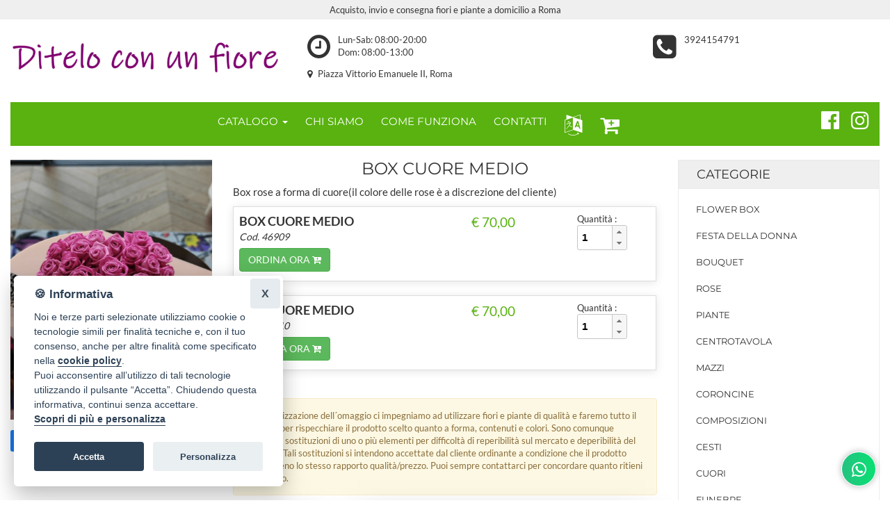

--- FILE ---
content_type: text/css
request_url: https://www.diteloconunfiore.it/assets/temi/css_ids/AEODJ8_1700736703.css
body_size: 52871
content:


/**boostrap.3.3.5.min.css**/
 /*!
* Bootstrap v3.3.5 (http://getbootstrap.com)
* Copyright 2011-2016 Twitter, Inc.
* Licensed under MIT (https://github.com/twbs/bootstrap/blob/master/LICENSE)
*/
html{font-family:sans-serif;-ms-text-size-adjust:100%;-webkit-text-size-adjust:100%}body{margin:0}article,aside,details,figcaption,figure,footer,header,hgroup,main,menu,nav,section,summary{display:block}audio,canvas,progress,video{display:inline-block;vertical-align:baseline}audio:not([controls]){display:none;height:0}[hidden],template{display:none}a{background-color:transparent}a:active,a:hover{outline:0}abbr[title]{border-bottom:1px dotted}b,strong{font-weight:bold}dfn{font-style:italic}h1{font-size:2em;margin:0.67em 0}mark{background:#ff0;color:#000}small{font-size:80%}sub,sup{font-size:75%;line-height:0;position:relative;vertical-align:baseline}sup{top:-0.5em}sub{bottom:-0.25em}img{border:0}svg:not(:root){overflow:hidden}figure{margin:1em 40px}hr{-webkit-box-sizing:content-box;-moz-box-sizing:content-box;box-sizing:content-box;height:0}pre{overflow:auto}code,kbd,pre,samp{font-family:monospace, monospace;font-size:1em}button,input,optgroup,select,textarea{color:inherit;font:inherit;margin:0}button{overflow:visible}button,select{text-transform:none}button,html input[type="button"],input[type="reset"],input[type="submit"]{-webkit-appearance:button;cursor:pointer}button[disabled],html input[disabled]{cursor:default}button::-moz-focus-inner,input::-moz-focus-inner{border:0;padding:0}input{line-height:normal}input[type="checkbox"],input[type="radio"]{-webkit-box-sizing:border-box;-moz-box-sizing:border-box;box-sizing:border-box;padding:0}input[type="number"]::-webkit-inner-spin-button,input[type="number"]::-webkit-outer-spin-button{height:auto}input[type="search"]{-webkit-appearance:textfield;-webkit-box-sizing:content-box;-moz-box-sizing:content-box;box-sizing:content-box}input[type="search"]::-webkit-search-cancel-button,input[type="search"]::-webkit-search-decoration{-webkit-appearance:none}fieldset{border:1px solid #c0c0c0;margin:0 2px;padding:0.35em 0.625em 0.75em}legend{border:0;padding:0}textarea{overflow:auto}optgroup{font-weight:bold}table{border-collapse:collapse;border-spacing:0}td,th{padding:0}/*! Source: https://github.com/h5bp/html5-boilerplate/blob/master/src/css/main.css */@media print{*,*:before,*:after{background:transparent !important;color:#000 !important;-webkit-box-shadow:none !important;box-shadow:none !important;text-shadow:none !important}a,a:visited{text-decoration:underline}a[href]:after{content:" (" attr(href) ")"}abbr[title]:after{content:" (" attr(title) ")"}a[href^="#"]:after,a[href^="javascript:"]:after{content:""}pre,blockquote{border:1px solid #999;page-break-inside:avoid}thead{display:table-header-group}tr,img{page-break-inside:avoid}img{max-width:100% !important}p,h2,h3{orphans:3;widows:3}h2,h3{page-break-after:avoid}.navbar{display:none}.btn>.caret,.dropup>.btn>.caret{border-top-color:#000 !important}.label{border:1px solid #000}.table{border-collapse:collapse !important}.table td,.table th{background-color:#fff !important}.table-bordered th,.table-bordered td{border:1px solid #ddd !important}}*{-webkit-box-sizing:border-box;-moz-box-sizing:border-box;box-sizing:border-box}*:before,*:after{-webkit-box-sizing:border-box;-moz-box-sizing:border-box;box-sizing:border-box}html{font-size:10px;-webkit-tap-highlight-color:rgba(0,0,0,0)}body{font-family:"Helvetica Neue",Helvetica,Arial,sans-serif;font-size:14px;line-height:1.42857143;color:#333}input,button,select,textarea{font-family:inherit;font-size:inherit;line-height:inherit}a{color:#337ab7;text-decoration:none}a:hover,a:focus{color:#23527c;text-decoration:underline}a:focus{outline:thin dotted;outline:5px auto -webkit-focus-ring-color;outline-offset:-2px}figure{margin:0}img{vertical-align:middle}.img-responsive,.thumbnail>img,.thumbnail a>img,.carousel-inner>.item>img,.carousel-inner>.item>a>img{display:block;max-width:100%;height:auto}.img-rounded{border-radius:6px}.img-thumbnail{padding:4px;line-height:1.42857143;background-color:#fff;border:1px solid #ddd;border-radius:4px;-webkit-transition:all .2s ease-in-out;-o-transition:all .2s ease-in-out;transition:all .2s ease-in-out;display:inline-block;max-width:100%;height:auto}.img-circle{border-radius:50%}hr{margin-top:20px;margin-bottom:20px;border:0;border-top:1px solid #eee}.sr-only{position:absolute;width:1px;height:1px;margin:-1px;padding:0;overflow:hidden;clip:rect(0, 0, 0, 0);border:0}.sr-only-focusable:active,.sr-only-focusable:focus{position:static;width:auto;height:auto;margin:0;overflow:visible;clip:auto}[role="button"]{cursor:pointer}h1,h2,h3,h4,h5,h6,.h1,.h2,.h3,.h4,.h5,.h6{font-family:inherit;font-weight:500;line-height:1.1;color:inherit}h1 small,h2 small,h3 small,h4 small,h5 small,h6 small,.h1 small,.h2 small,.h3 small,.h4 small,.h5 small,.h6 small,h1 .small,h2 .small,h3 .small,h4 .small,h5 .small,h6 .small,.h1 .small,.h2 .small,.h3 .small,.h4 .small,.h5 .small,.h6 .small{font-weight:normal;line-height:1;color:#777}h1,.h1,h2,.h2,h3,.h3{margin-top:20px;margin-bottom:10px}h1 small,.h1 small,h2 small,.h2 small,h3 small,.h3 small,h1 .small,.h1 .small,h2 .small,.h2 .small,h3 .small,.h3 .small{font-size:65%}h4,.h4,h5,.h5,h6,.h6{margin-top:10px;margin-bottom:10px}h4 small,.h4 small,h5 small,.h5 small,h6 small,.h6 small,h4 .small,.h4 .small,h5 .small,.h5 .small,h6 .small,.h6 .small{font-size:75%}h1,.h1{font-size:36px}h2,.h2{font-size:30px}h3,.h3{font-size:24px}h4,.h4{font-size:18px}h5,.h5{font-size:14px}h6,.h6{font-size:12px}p{margin:0 0 10px}.lead{margin-bottom:20px;font-size:16px;font-weight:300;line-height:1.4}@media (min-width:768px){.lead{font-size:21px}}small,.small{font-size:85%}mark,.mark{background-color:#fcf8e3;padding:.2em}.text-left{text-align:left}.text-right{text-align:right}.text-center{text-align:center}.text-justify{text-align:justify}.text-nowrap{white-space:nowrap}.text-lowercase{text-transform:lowercase}.text-uppercase{text-transform:uppercase}.text-capitalize{text-transform:capitalize}.text-muted{color:#777}.text-primary{color:#337ab7}a.text-primary:hover,a.text-primary:focus{color:#286090}.text-success{color:#3c763d}a.text-success:hover,a.text-success:focus{color:#2b542c}.text-info{color:#31708f}a.text-info:hover,a.text-info:focus{color:#245269}.text-warning{color:#8a6d3b}a.text-warning:hover,a.text-warning:focus{color:#66512c}.text-danger{color:#a94442}a.text-danger:hover,a.text-danger:focus{color:#843534}.bg-primary{color:#fff;background-color:#337ab7}a.bg-primary:hover,a.bg-primary:focus{background-color:#286090}.bg-success{background-color:#dff0d8}a.bg-success:hover,a.bg-success:focus{background-color:#c1e2b3}.bg-info{background-color:#d9edf7}a.bg-info:hover,a.bg-info:focus{background-color:#afd9ee}.bg-warning{background-color:#fcf8e3}a.bg-warning:hover,a.bg-warning:focus{background-color:#f7ecb5}.bg-danger{background-color:#f2dede}a.bg-danger:hover,a.bg-danger:focus{background-color:#e4b9b9}.page-header{padding-bottom:9px;margin:40px 0 20px;border-bottom:1px solid #eee}ul,ol{margin-top:0;margin-bottom:10px}ul ul,ol ul,ul ol,ol ol{margin-bottom:0}.list-unstyled{padding-left:0;list-style:none}.list-inline{padding-left:0;list-style:none;margin-left:-5px}.list-inline>li{display:inline-block;padding-left:5px;padding-right:5px}dl{margin-top:0;margin-bottom:20px}dt,dd{line-height:1.42857143}dt{font-weight:bold}dd{margin-left:0}@media (min-width:768px){.dl-horizontal dt{float:left;width:160px;clear:left;text-align:right;overflow:hidden;text-overflow:ellipsis;white-space:nowrap}.dl-horizontal dd{margin-left:180px}}abbr[title],abbr[data-original-title]{cursor:help;border-bottom:1px dotted #777}.initialism{font-size:90%;text-transform:uppercase}blockquote{padding:10px 20px;margin:0 0 20px;font-size:17.5px;border-left:5px solid #eee}blockquote p:last-child,blockquote ul:last-child,blockquote ol:last-child{margin-bottom:0}blockquote footer,blockquote small,blockquote .small{display:block;font-size:80%;line-height:1.42857143;color:#777}blockquote footer:before,blockquote small:before,blockquote .small:before{content:'\2014 \00A0'}.blockquote-reverse,blockquote.pull-right{padding-right:15px;padding-left:0;border-right:5px solid #eee;border-left:0;text-align:right}.blockquote-reverse footer:before,blockquote.pull-right footer:before,.blockquote-reverse small:before,blockquote.pull-right small:before,.blockquote-reverse .small:before,blockquote.pull-right .small:before{content:''}.blockquote-reverse footer:after,blockquote.pull-right footer:after,.blockquote-reverse small:after,blockquote.pull-right small:after,.blockquote-reverse .small:after,blockquote.pull-right .small:after{content:'\00A0 \2014'}address{margin-bottom:20px;font-style:normal;line-height:1.42857143}code,kbd,pre,samp{font-family:Menlo,Monaco,Consolas,"Courier New",monospace}code{padding:2px 4px;font-size:90%;color:#c7254e;background-color:#f9f2f4;border-radius:4px}kbd{padding:2px 4px;font-size:90%;color:#fff;background-color:#333;border-radius:3px;-webkit-box-shadow:inset 0 -1px 0 rgba(0,0,0,0.25);box-shadow:inset 0 -1px 0 rgba(0,0,0,0.25)}kbd kbd{padding:0;font-size:100%;font-weight:bold;-webkit-box-shadow:none;box-shadow:none}pre{display:block;padding:9.5px;margin:0 0 10px;font-size:13px;line-height:1.42857143;word-break:break-all;word-wrap:break-word;color:#333;background-color:#f5f5f5;border:1px solid #ccc;border-radius:4px}pre code{padding:0;font-size:inherit;color:inherit;white-space:pre-wrap;background-color:transparent;border-radius:0}.pre-scrollable{max-height:340px;overflow-y:scroll}.container{margin-right:auto;margin-left:auto;padding-left:15px;padding-right:15px}@media (min-width:768px){.container{width:750px}}@media (min-width:992px){.container{width:970px}}@media (min-width:1200px){.container{width:1170px}}.container-fluid{margin-right:auto;margin-left:auto;padding-left:15px;padding-right:15px}.row{margin-left:-15px;margin-right:-15px}.col-xs-1, .col-sm-1, .col-md-1, .col-lg-1, .col-xs-2, .col-sm-2, .col-md-2, .col-lg-2, .col-xs-3, .col-sm-3, .col-md-3, .col-lg-3, .col-xs-4, .col-sm-4, .col-md-4, .col-lg-4, .col-xs-5, .col-sm-5, .col-md-5, .col-lg-5, .col-xs-6, .col-sm-6, .col-md-6, .col-lg-6, .col-xs-7, .col-sm-7, .col-md-7, .col-lg-7, .col-xs-8, .col-sm-8, .col-md-8, .col-lg-8, .col-xs-9, .col-sm-9, .col-md-9, .col-lg-9, .col-xs-10, .col-sm-10, .col-md-10, .col-lg-10, .col-xs-11, .col-sm-11, .col-md-11, .col-lg-11, .col-xs-12, .col-sm-12, .col-md-12, .col-lg-12{position:relative;min-height:1px;padding-left:15px;padding-right:15px}.col-xs-1, .col-xs-2, .col-xs-3, .col-xs-4, .col-xs-5, .col-xs-6, .col-xs-7, .col-xs-8, .col-xs-9, .col-xs-10, .col-xs-11, .col-xs-12{float:left}.col-xs-12{width:100%}.col-xs-11{width:91.66666667%}.col-xs-10{width:83.33333333%}.col-xs-9{width:75%}.col-xs-8{width:66.66666667%}.col-xs-7{width:58.33333333%}.col-xs-6{width:50%}.col-xs-5{width:41.66666667%}.col-xs-4{width:33.33333333%}.col-xs-3{width:25%}.col-xs-2{width:16.66666667%}.col-xs-1{width:8.33333333%}.col-xs-pull-12{right:100%}.col-xs-pull-11{right:91.66666667%}.col-xs-pull-10{right:83.33333333%}.col-xs-pull-9{right:75%}.col-xs-pull-8{right:66.66666667%}.col-xs-pull-7{right:58.33333333%}.col-xs-pull-6{right:50%}.col-xs-pull-5{right:41.66666667%}.col-xs-pull-4{right:33.33333333%}.col-xs-pull-3{right:25%}.col-xs-pull-2{right:16.66666667%}.col-xs-pull-1{right:8.33333333%}.col-xs-pull-0{right:auto}.col-xs-push-12{left:100%}.col-xs-push-11{left:91.66666667%}.col-xs-push-10{left:83.33333333%}.col-xs-push-9{left:75%}.col-xs-push-8{left:66.66666667%}.col-xs-push-7{left:58.33333333%}.col-xs-push-6{left:50%}.col-xs-push-5{left:41.66666667%}.col-xs-push-4{left:33.33333333%}.col-xs-push-3{left:25%}.col-xs-push-2{left:16.66666667%}.col-xs-push-1{left:8.33333333%}.col-xs-push-0{left:auto}.col-xs-offset-12{margin-left:100%}.col-xs-offset-11{margin-left:91.66666667%}.col-xs-offset-10{margin-left:83.33333333%}.col-xs-offset-9{margin-left:75%}.col-xs-offset-8{margin-left:66.66666667%}.col-xs-offset-7{margin-left:58.33333333%}.col-xs-offset-6{margin-left:50%}.col-xs-offset-5{margin-left:41.66666667%}.col-xs-offset-4{margin-left:33.33333333%}.col-xs-offset-3{margin-left:25%}.col-xs-offset-2{margin-left:16.66666667%}.col-xs-offset-1{margin-left:8.33333333%}.col-xs-offset-0{margin-left:0}@media (min-width:768px){.col-sm-1, .col-sm-2, .col-sm-3, .col-sm-4, .col-sm-5, .col-sm-6, .col-sm-7, .col-sm-8, .col-sm-9, .col-sm-10, .col-sm-11, .col-sm-12{float:left}.col-sm-12{width:100%}.col-sm-11{width:91.66666667%}.col-sm-10{width:83.33333333%}.col-sm-9{width:75%}.col-sm-8{width:66.66666667%}.col-sm-7{width:58.33333333%}.col-sm-6{width:50%}.col-sm-5{width:41.66666667%}.col-sm-4{width:33.33333333%}.col-sm-3{width:25%}.col-sm-2{width:16.66666667%}.col-sm-1{width:8.33333333%}.col-sm-pull-12{right:100%}.col-sm-pull-11{right:91.66666667%}.col-sm-pull-10{right:83.33333333%}.col-sm-pull-9{right:75%}.col-sm-pull-8{right:66.66666667%}.col-sm-pull-7{right:58.33333333%}.col-sm-pull-6{right:50%}.col-sm-pull-5{right:41.66666667%}.col-sm-pull-4{right:33.33333333%}.col-sm-pull-3{right:25%}.col-sm-pull-2{right:16.66666667%}.col-sm-pull-1{right:8.33333333%}.col-sm-pull-0{right:auto}.col-sm-push-12{left:100%}.col-sm-push-11{left:91.66666667%}.col-sm-push-10{left:83.33333333%}.col-sm-push-9{left:75%}.col-sm-push-8{left:66.66666667%}.col-sm-push-7{left:58.33333333%}.col-sm-push-6{left:50%}.col-sm-push-5{left:41.66666667%}.col-sm-push-4{left:33.33333333%}.col-sm-push-3{left:25%}.col-sm-push-2{left:16.66666667%}.col-sm-push-1{left:8.33333333%}.col-sm-push-0{left:auto}.col-sm-offset-12{margin-left:100%}.col-sm-offset-11{margin-left:91.66666667%}.col-sm-offset-10{margin-left:83.33333333%}.col-sm-offset-9{margin-left:75%}.col-sm-offset-8{margin-left:66.66666667%}.col-sm-offset-7{margin-left:58.33333333%}.col-sm-offset-6{margin-left:50%}.col-sm-offset-5{margin-left:41.66666667%}.col-sm-offset-4{margin-left:33.33333333%}.col-sm-offset-3{margin-left:25%}.col-sm-offset-2{margin-left:16.66666667%}.col-sm-offset-1{margin-left:8.33333333%}.col-sm-offset-0{margin-left:0}}@media (min-width:992px){.col-md-1, .col-md-2, .col-md-3, .col-md-4, .col-md-5, .col-md-6, .col-md-7, .col-md-8, .col-md-9, .col-md-10, .col-md-11, .col-md-12{float:left}.col-md-12{width:100%}.col-md-11{width:91.66666667%}.col-md-10{width:83.33333333%}.col-md-9{width:75%}.col-md-8{width:66.66666667%}.col-md-7{width:58.33333333%}.col-md-6{width:50%}.col-md-5{width:41.66666667%}.col-md-4{width:33.33333333%}.col-md-3{width:25%}.col-md-2{width:16.66666667%}.col-md-1{width:8.33333333%}.col-md-pull-12{right:100%}.col-md-pull-11{right:91.66666667%}.col-md-pull-10{right:83.33333333%}.col-md-pull-9{right:75%}.col-md-pull-8{right:66.66666667%}.col-md-pull-7{right:58.33333333%}.col-md-pull-6{right:50%}.col-md-pull-5{right:41.66666667%}.col-md-pull-4{right:33.33333333%}.col-md-pull-3{right:25%}.col-md-pull-2{right:16.66666667%}.col-md-pull-1{right:8.33333333%}.col-md-pull-0{right:auto}.col-md-push-12{left:100%}.col-md-push-11{left:91.66666667%}.col-md-push-10{left:83.33333333%}.col-md-push-9{left:75%}.col-md-push-8{left:66.66666667%}.col-md-push-7{left:58.33333333%}.col-md-push-6{left:50%}.col-md-push-5{left:41.66666667%}.col-md-push-4{left:33.33333333%}.col-md-push-3{left:25%}.col-md-push-2{left:16.66666667%}.col-md-push-1{left:8.33333333%}.col-md-push-0{left:auto}.col-md-offset-12{margin-left:100%}.col-md-offset-11{margin-left:91.66666667%}.col-md-offset-10{margin-left:83.33333333%}.col-md-offset-9{margin-left:75%}.col-md-offset-8{margin-left:66.66666667%}.col-md-offset-7{margin-left:58.33333333%}.col-md-offset-6{margin-left:50%}.col-md-offset-5{margin-left:41.66666667%}.col-md-offset-4{margin-left:33.33333333%}.col-md-offset-3{margin-left:25%}.col-md-offset-2{margin-left:16.66666667%}.col-md-offset-1{margin-left:8.33333333%}.col-md-offset-0{margin-left:0}}@media (min-width:1200px){.col-lg-1, .col-lg-2, .col-lg-3, .col-lg-4, .col-lg-5, .col-lg-6, .col-lg-7, .col-lg-8, .col-lg-9, .col-lg-10, .col-lg-11, .col-lg-12{float:left}.col-lg-12{width:100%}.col-lg-11{width:91.66666667%}.col-lg-10{width:83.33333333%}.col-lg-9{width:75%}.col-lg-8{width:66.66666667%}.col-lg-7{width:58.33333333%}.col-lg-6{width:50%}.col-lg-5{width:41.66666667%}.col-lg-4{width:33.33333333%}.col-lg-3{width:25%}.col-lg-2{width:16.66666667%}.col-lg-1{width:8.33333333%}.col-lg-pull-12{right:100%}.col-lg-pull-11{right:91.66666667%}.col-lg-pull-10{right:83.33333333%}.col-lg-pull-9{right:75%}.col-lg-pull-8{right:66.66666667%}.col-lg-pull-7{right:58.33333333%}.col-lg-pull-6{right:50%}.col-lg-pull-5{right:41.66666667%}.col-lg-pull-4{right:33.33333333%}.col-lg-pull-3{right:25%}.col-lg-pull-2{right:16.66666667%}.col-lg-pull-1{right:8.33333333%}.col-lg-pull-0{right:auto}.col-lg-push-12{left:100%}.col-lg-push-11{left:91.66666667%}.col-lg-push-10{left:83.33333333%}.col-lg-push-9{left:75%}.col-lg-push-8{left:66.66666667%}.col-lg-push-7{left:58.33333333%}.col-lg-push-6{left:50%}.col-lg-push-5{left:41.66666667%}.col-lg-push-4{left:33.33333333%}.col-lg-push-3{left:25%}.col-lg-push-2{left:16.66666667%}.col-lg-push-1{left:8.33333333%}.col-lg-push-0{left:auto}.col-lg-offset-12{margin-left:100%}.col-lg-offset-11{margin-left:91.66666667%}.col-lg-offset-10{margin-left:83.33333333%}.col-lg-offset-9{margin-left:75%}.col-lg-offset-8{margin-left:66.66666667%}.col-lg-offset-7{margin-left:58.33333333%}.col-lg-offset-6{margin-left:50%}.col-lg-offset-5{margin-left:41.66666667%}.col-lg-offset-4{margin-left:33.33333333%}.col-lg-offset-3{margin-left:25%}.col-lg-offset-2{margin-left:16.66666667%}.col-lg-offset-1{margin-left:8.33333333%}.col-lg-offset-0{margin-left:0}}table{background-color:transparent}caption{padding-top:8px;padding-bottom:8px;color:#777;text-align:left}th{text-align:left}.table{width:100%;max-width:100%;margin-bottom:20px}.table>thead>tr>th,.table>tbody>tr>th,.table>tfoot>tr>th,.table>thead>tr>td,.table>tbody>tr>td,.table>tfoot>tr>td{padding:8px;line-height:1.42857143;vertical-align:top;border-top:1px solid #ddd}.table>thead>tr>th{vertical-align:bottom;border-bottom:2px solid #ddd}.table>caption+thead>tr:first-child>th,.table>colgroup+thead>tr:first-child>th,.table>thead:first-child>tr:first-child>th,.table>caption+thead>tr:first-child>td,.table>colgroup+thead>tr:first-child>td,.table>thead:first-child>tr:first-child>td{border-top:0}.table>tbody+tbody{border-top:2px solid #ddd}.table .table{background-color:#fff}.table-condensed>thead>tr>th,.table-condensed>tbody>tr>th,.table-condensed>tfoot>tr>th,.table-condensed>thead>tr>td,.table-condensed>tbody>tr>td,.table-condensed>tfoot>tr>td{padding:5px}.table-bordered{border:1px solid #ddd}.table-bordered>thead>tr>th,.table-bordered>tbody>tr>th,.table-bordered>tfoot>tr>th,.table-bordered>thead>tr>td,.table-bordered>tbody>tr>td,.table-bordered>tfoot>tr>td{border:1px solid #ddd}.table-bordered>thead>tr>th,.table-bordered>thead>tr>td{border-bottom-width:2px}.table-striped>tbody>tr:nth-of-type(odd){background-color:#f9f9f9}.table-hover>tbody>tr:hover{background-color:#f5f5f5}table col[class*="col-"]{position:static;float:none;display:table-column}table td[class*="col-"],table th[class*="col-"]{position:static;float:none;display:table-cell}.table>thead>tr>td.active,.table>tbody>tr>td.active,.table>tfoot>tr>td.active,.table>thead>tr>th.active,.table>tbody>tr>th.active,.table>tfoot>tr>th.active,.table>thead>tr.active>td,.table>tbody>tr.active>td,.table>tfoot>tr.active>td,.table>thead>tr.active>th,.table>tbody>tr.active>th,.table>tfoot>tr.active>th{background-color:#f5f5f5}.table-hover>tbody>tr>td.active:hover,.table-hover>tbody>tr>th.active:hover,.table-hover>tbody>tr.active:hover>td,.table-hover>tbody>tr:hover>.active,.table-hover>tbody>tr.active:hover>th{background-color:#e8e8e8}.table>thead>tr>td.success,.table>tbody>tr>td.success,.table>tfoot>tr>td.success,.table>thead>tr>th.success,.table>tbody>tr>th.success,.table>tfoot>tr>th.success,.table>thead>tr.success>td,.table>tbody>tr.success>td,.table>tfoot>tr.success>td,.table>thead>tr.success>th,.table>tbody>tr.success>th,.table>tfoot>tr.success>th{background-color:#dff0d8}.table-hover>tbody>tr>td.success:hover,.table-hover>tbody>tr>th.success:hover,.table-hover>tbody>tr.success:hover>td,.table-hover>tbody>tr:hover>.success,.table-hover>tbody>tr.success:hover>th{background-color:#d0e9c6}.table>thead>tr>td.info,.table>tbody>tr>td.info,.table>tfoot>tr>td.info,.table>thead>tr>th.info,.table>tbody>tr>th.info,.table>tfoot>tr>th.info,.table>thead>tr.info>td,.table>tbody>tr.info>td,.table>tfoot>tr.info>td,.table>thead>tr.info>th,.table>tbody>tr.info>th,.table>tfoot>tr.info>th{background-color:#d9edf7}.table-hover>tbody>tr>td.info:hover,.table-hover>tbody>tr>th.info:hover,.table-hover>tbody>tr.info:hover>td,.table-hover>tbody>tr:hover>.info,.table-hover>tbody>tr.info:hover>th{background-color:#c4e3f3}.table>thead>tr>td.warning,.table>tbody>tr>td.warning,.table>tfoot>tr>td.warning,.table>thead>tr>th.warning,.table>tbody>tr>th.warning,.table>tfoot>tr>th.warning,.table>thead>tr.warning>td,.table>tbody>tr.warning>td,.table>tfoot>tr.warning>td,.table>thead>tr.warning>th,.table>tbody>tr.warning>th,.table>tfoot>tr.warning>th{background-color:#fcf8e3}.table-hover>tbody>tr>td.warning:hover,.table-hover>tbody>tr>th.warning:hover,.table-hover>tbody>tr.warning:hover>td,.table-hover>tbody>tr:hover>.warning,.table-hover>tbody>tr.warning:hover>th{background-color:#faf2cc}.table>thead>tr>td.danger,.table>tbody>tr>td.danger,.table>tfoot>tr>td.danger,.table>thead>tr>th.danger,.table>tbody>tr>th.danger,.table>tfoot>tr>th.danger,.table>thead>tr.danger>td,.table>tbody>tr.danger>td,.table>tfoot>tr.danger>td,.table>thead>tr.danger>th,.table>tbody>tr.danger>th,.table>tfoot>tr.danger>th{background-color:#f2dede}.table-hover>tbody>tr>td.danger:hover,.table-hover>tbody>tr>th.danger:hover,.table-hover>tbody>tr.danger:hover>td,.table-hover>tbody>tr:hover>.danger,.table-hover>tbody>tr.danger:hover>th{background-color:#ebcccc}.table-responsive{overflow-x:auto;min-height:0.01%}@media screen and (max-width:767px){.table-responsive{width:100%;margin-bottom:15px;overflow-y:hidden;-ms-overflow-style:-ms-autohiding-scrollbar;border:1px solid #ddd}.table-responsive>.table{margin-bottom:0}.table-responsive>.table>thead>tr>th,.table-responsive>.table>tbody>tr>th,.table-responsive>.table>tfoot>tr>th,.table-responsive>.table>thead>tr>td,.table-responsive>.table>tbody>tr>td,.table-responsive>.table>tfoot>tr>td{white-space:nowrap}.table-responsive>.table-bordered{border:0}.table-responsive>.table-bordered>thead>tr>th:first-child,.table-responsive>.table-bordered>tbody>tr>th:first-child,.table-responsive>.table-bordered>tfoot>tr>th:first-child,.table-responsive>.table-bordered>thead>tr>td:first-child,.table-responsive>.table-bordered>tbody>tr>td:first-child,.table-responsive>.table-bordered>tfoot>tr>td:first-child{border-left:0}.table-responsive>.table-bordered>thead>tr>th:last-child,.table-responsive>.table-bordered>tbody>tr>th:last-child,.table-responsive>.table-bordered>tfoot>tr>th:last-child,.table-responsive>.table-bordered>thead>tr>td:last-child,.table-responsive>.table-bordered>tbody>tr>td:last-child,.table-responsive>.table-bordered>tfoot>tr>td:last-child{border-right:0}.table-responsive>.table-bordered>tbody>tr:last-child>th,.table-responsive>.table-bordered>tfoot>tr:last-child>th,.table-responsive>.table-bordered>tbody>tr:last-child>td,.table-responsive>.table-bordered>tfoot>tr:last-child>td{border-bottom:0}}fieldset{padding:0;margin:0;border:0;min-width:0}legend{display:block;width:100%;padding:0;margin-bottom:20px;font-size:21px;line-height:inherit;color:#333;border:0;border-bottom:1px solid #e5e5e5}label{display:inline-block;max-width:100%;margin-bottom:5px;font-weight:bold}input[type="search"]{-webkit-box-sizing:border-box;-moz-box-sizing:border-box;box-sizing:border-box}input[type="radio"],input[type="checkbox"]{margin:4px 0 0;margin-top:1px \9;line-height:normal}input[type="file"]{display:block}input[type="range"]{display:block;width:100%}select[multiple],select[size]{height:auto}input[type="file"]:focus,input[type="radio"]:focus,input[type="checkbox"]:focus{outline:thin dotted;outline:5px auto -webkit-focus-ring-color;outline-offset:-2px}output{display:block;padding-top:7px;font-size:14px;line-height:1.42857143;color:#555}.form-control{display:block;width:100%;height:34px;padding:6px 12px;font-size:14px;line-height:1.42857143;color:#555;background-color:#fff;background-image:none;border:1px solid #ccc;border-radius:4px;-webkit-box-shadow:inset 0 1px 1px rgba(0,0,0,0.075);box-shadow:inset 0 1px 1px rgba(0,0,0,0.075);-webkit-transition:border-color ease-in-out .15s, -webkit-box-shadow ease-in-out .15s;-o-transition:border-color ease-in-out .15s, box-shadow ease-in-out .15s;transition:border-color ease-in-out .15s, box-shadow ease-in-out .15s}.form-control:focus{border-color:#66afe9;outline:0;-webkit-box-shadow:inset 0 1px 1px rgba(0,0,0,.075), 0 0 8px rgba(102, 175, 233, 0.6);box-shadow:inset 0 1px 1px rgba(0,0,0,.075), 0 0 8px rgba(102, 175, 233, 0.6)}.form-control::-moz-placeholder{color:#999;opacity:1}.form-control:-ms-input-placeholder{color:#999}.form-control::-webkit-input-placeholder{color:#999}.form-control::-ms-expand{border:0;background-color:transparent}.form-control[disabled],.form-control[readonly],fieldset[disabled] .form-control{background-color:#eee;opacity:1}.form-control[disabled],fieldset[disabled] .form-control{cursor:not-allowed}textarea.form-control{height:auto}input[type="search"]{-webkit-appearance:none}@media screen and (-webkit-min-device-pixel-ratio:0){input[type="date"].form-control,input[type="time"].form-control,input[type="datetime-local"].form-control,input[type="month"].form-control{line-height:34px}input[type="date"].input-sm,input[type="time"].input-sm,input[type="datetime-local"].input-sm,input[type="month"].input-sm,.input-group-sm input[type="date"],.input-group-sm input[type="time"],.input-group-sm input[type="datetime-local"],.input-group-sm input[type="month"]{line-height:30px}input[type="date"].input-lg,input[type="time"].input-lg,input[type="datetime-local"].input-lg,input[type="month"].input-lg,.input-group-lg input[type="date"],.input-group-lg input[type="time"],.input-group-lg input[type="datetime-local"],.input-group-lg input[type="month"]{line-height:46px}}.form-group{margin-bottom:15px}.radio,.checkbox{position:relative;display:block;margin-top:10px;margin-bottom:10px}.radio label,.checkbox label{min-height:20px;padding-left:20px;margin-bottom:0;font-weight:normal;cursor:pointer}.radio input[type="radio"],.radio-inline input[type="radio"],.checkbox input[type="checkbox"],.checkbox-inline input[type="checkbox"]{position:absolute;margin-left:-20px;margin-top:4px \9}.radio+.radio,.checkbox+.checkbox{margin-top:-5px}.radio-inline,.checkbox-inline{position:relative;display:inline-block;padding-left:20px;margin-bottom:0;vertical-align:middle;font-weight:normal;cursor:pointer}.radio-inline+.radio-inline,.checkbox-inline+.checkbox-inline{margin-top:0;margin-left:10px}input[type="radio"][disabled],input[type="checkbox"][disabled],input[type="radio"].disabled,input[type="checkbox"].disabled,fieldset[disabled] input[type="radio"],fieldset[disabled] input[type="checkbox"]{cursor:not-allowed}.radio-inline.disabled,.checkbox-inline.disabled,fieldset[disabled] .radio-inline,fieldset[disabled] .checkbox-inline{cursor:not-allowed}.radio.disabled label,.checkbox.disabled label,fieldset[disabled] .radio label,fieldset[disabled] .checkbox label{cursor:not-allowed}.form-control-static{padding-top:7px;padding-bottom:7px;margin-bottom:0;min-height:34px}.form-control-static.input-lg,.form-control-static.input-sm{padding-left:0;padding-right:0}.input-sm{height:30px;padding:5px 10px;font-size:12px;line-height:1.5;border-radius:3px}select.input-sm{height:30px;line-height:30px}textarea.input-sm,select[multiple].input-sm{height:auto}.form-group-sm .form-control{height:30px;padding:5px 10px;font-size:12px;line-height:1.5;border-radius:3px}.form-group-sm select.form-control{height:30px;line-height:30px}.form-group-sm textarea.form-control,.form-group-sm select[multiple].form-control{height:auto}.form-group-sm .form-control-static{height:30px;min-height:32px;padding:6px 10px;font-size:12px;line-height:1.5}.input-lg{height:46px;padding:10px 16px;font-size:18px;line-height:1.3333333;border-radius:6px}select.input-lg{height:46px;line-height:46px}textarea.input-lg,select[multiple].input-lg{height:auto}.form-group-lg .form-control{height:46px;padding:10px 16px;font-size:18px;line-height:1.3333333;border-radius:6px}.form-group-lg select.form-control{height:46px;line-height:46px}.form-group-lg textarea.form-control,.form-group-lg select[multiple].form-control{height:auto}.form-group-lg .form-control-static{height:46px;min-height:38px;padding:11px 16px;font-size:18px;line-height:1.3333333}.has-feedback{position:relative}.has-feedback .form-control{padding-right:42.5px}.form-control-feedback{position:absolute;top:0;right:0;z-index:2;display:block;width:34px;height:34px;line-height:34px;text-align:center;pointer-events:none}.input-lg+.form-control-feedback,.input-group-lg+.form-control-feedback,.form-group-lg .form-control+.form-control-feedback{width:46px;height:46px;line-height:46px}.input-sm+.form-control-feedback,.input-group-sm+.form-control-feedback,.form-group-sm .form-control+.form-control-feedback{width:30px;height:30px;line-height:30px}.has-success .help-block,.has-success .control-label,.has-success .radio,.has-success .checkbox,.has-success .radio-inline,.has-success .checkbox-inline,.has-success.radio label,.has-success.checkbox label,.has-success.radio-inline label,.has-success.checkbox-inline label{color:#3c763d}.has-success .form-control{border-color:#3c763d;-webkit-box-shadow:inset 0 1px 1px rgba(0,0,0,0.075);box-shadow:inset 0 1px 1px rgba(0,0,0,0.075)}.has-success .form-control:focus{border-color:#2b542c;-webkit-box-shadow:inset 0 1px 1px rgba(0,0,0,0.075),0 0 6px #67b168;box-shadow:inset 0 1px 1px rgba(0,0,0,0.075),0 0 6px #67b168}.has-success .input-group-addon{color:#3c763d;border-color:#3c763d;background-color:#dff0d8}.has-success .form-control-feedback{color:#3c763d}.has-warning .help-block,.has-warning .control-label,.has-warning .radio,.has-warning .checkbox,.has-warning .radio-inline,.has-warning .checkbox-inline,.has-warning.radio label,.has-warning.checkbox label,.has-warning.radio-inline label,.has-warning.checkbox-inline label{color:#8a6d3b}.has-warning .form-control{border-color:#8a6d3b;-webkit-box-shadow:inset 0 1px 1px rgba(0,0,0,0.075);box-shadow:inset 0 1px 1px rgba(0,0,0,0.075)}.has-warning .form-control:focus{border-color:#66512c;-webkit-box-shadow:inset 0 1px 1px rgba(0,0,0,0.075),0 0 6px #c0a16b;box-shadow:inset 0 1px 1px rgba(0,0,0,0.075),0 0 6px #c0a16b}.has-warning .input-group-addon{color:#8a6d3b;border-color:#8a6d3b;background-color:#fcf8e3}.has-warning .form-control-feedback{color:#8a6d3b}.has-error .help-block,.has-error .control-label,.has-error .radio,.has-error .checkbox,.has-error .radio-inline,.has-error .checkbox-inline,.has-error.radio label,.has-error.checkbox label,.has-error.radio-inline label,.has-error.checkbox-inline label{color:#a94442}.has-error .form-control{border-color:#a94442;-webkit-box-shadow:inset 0 1px 1px rgba(0,0,0,0.075);box-shadow:inset 0 1px 1px rgba(0,0,0,0.075)}.has-error .form-control:focus{border-color:#843534;-webkit-box-shadow:inset 0 1px 1px rgba(0,0,0,0.075),0 0 6px #ce8483;box-shadow:inset 0 1px 1px rgba(0,0,0,0.075),0 0 6px #ce8483}.has-error .input-group-addon{color:#a94442;border-color:#a94442;background-color:#f2dede}.has-error .form-control-feedback{color:#a94442}.has-feedback label~.form-control-feedback{top:25px}.has-feedback label.sr-only~.form-control-feedback{top:0}.help-block{display:block;margin-top:5px;margin-bottom:10px;color:#737373}@media (min-width:768px){.form-inline .form-group{display:inline-block;margin-bottom:0;vertical-align:middle}.form-inline .form-control{display:inline-block;width:auto;vertical-align:middle}.form-inline .form-control-static{display:inline-block}.form-inline .input-group{display:inline-table;vertical-align:middle}.form-inline .input-group .input-group-addon,.form-inline .input-group .input-group-btn,.form-inline .input-group .form-control{width:auto}.form-inline .input-group>.form-control{width:100%}.form-inline .control-label{margin-bottom:0;vertical-align:middle}.form-inline .radio,.form-inline .checkbox{display:inline-block;margin-top:0;margin-bottom:0;vertical-align:middle}.form-inline .radio label,.form-inline .checkbox label{padding-left:0}.form-inline .radio input[type="radio"],.form-inline .checkbox input[type="checkbox"]{position:relative;margin-left:0}.form-inline .has-feedback .form-control-feedback{top:0}}.form-horizontal .radio,.form-horizontal .checkbox,.form-horizontal .radio-inline,.form-horizontal .checkbox-inline{margin-top:0;margin-bottom:0;padding-top:7px}.form-horizontal .radio,.form-horizontal .checkbox{min-height:27px}.form-horizontal .form-group{margin-left:-15px;margin-right:-15px}@media (min-width:768px){.form-horizontal .control-label{text-align:right;margin-bottom:0;padding-top:7px}}.form-horizontal .has-feedback .form-control-feedback{right:15px}@media (min-width:768px){.form-horizontal .form-group-lg .control-label{padding-top:11px;font-size:18px}}@media (min-width:768px){.form-horizontal .form-group-sm .control-label{padding-top:6px;font-size:12px}}.btn{display:inline-block;margin-bottom:0;font-weight:normal;text-align:center;vertical-align:middle;-ms-touch-action:manipulation;touch-action:manipulation;cursor:pointer;background-image:none;border:1px solid transparent;white-space:nowrap;padding:6px 12px;font-size:14px;line-height:1.42857143;border-radius:4px;-webkit-user-select:none;-moz-user-select:none;-ms-user-select:none;user-select:none}.btn:focus,.btn:active:focus,.btn.active:focus,.btn.focus,.btn:active.focus,.btn.active.focus{outline:thin dotted;outline:5px auto -webkit-focus-ring-color;outline-offset:-2px}.btn:hover,.btn:focus,.btn.focus{color:#333;text-decoration:none}.btn:active,.btn.active{outline:0;background-image:none;-webkit-box-shadow:inset 0 3px 5px rgba(0,0,0,0.125);box-shadow:inset 0 3px 5px rgba(0,0,0,0.125)}.btn.disabled,.btn[disabled],fieldset[disabled] .btn{cursor:not-allowed;opacity:.65;filter:alpha(opacity=65);-webkit-box-shadow:none;box-shadow:none}a.btn.disabled,fieldset[disabled] a.btn{pointer-events:none}.btn-default{color:#333;background-color:#fff;border-color:#ccc}.btn-default:focus,.btn-default.focus{color:#333;background-color:#e6e6e6;border-color:#8c8c8c}.btn-default:hover{color:#333;background-color:#e6e6e6;border-color:#adadad}.btn-default:active,.btn-default.active,.open>.dropdown-toggle.btn-default{color:#333;background-color:#e6e6e6;border-color:#adadad}.btn-default:active:hover,.btn-default.active:hover,.open>.dropdown-toggle.btn-default:hover,.btn-default:active:focus,.btn-default.active:focus,.open>.dropdown-toggle.btn-default:focus,.btn-default:active.focus,.btn-default.active.focus,.open>.dropdown-toggle.btn-default.focus{color:#333;background-color:#d4d4d4;border-color:#8c8c8c}.btn-default:active,.btn-default.active,.open>.dropdown-toggle.btn-default{background-image:none}.btn-default.disabled:hover,.btn-default[disabled]:hover,fieldset[disabled] .btn-default:hover,.btn-default.disabled:focus,.btn-default[disabled]:focus,fieldset[disabled] .btn-default:focus,.btn-default.disabled.focus,.btn-default[disabled].focus,fieldset[disabled] .btn-default.focus{background-color:#fff;border-color:#ccc}.btn-default .badge{color:#fff;background-color:#333}.btn-primary{color:#fff;background-color:#337ab7;border-color:#2e6da4}.btn-primary:focus,.btn-primary.focus{color:#fff;background-color:#286090;border-color:#122b40}.btn-primary:hover{color:#fff;background-color:#286090;border-color:#204d74}.btn-primary:active,.btn-primary.active,.open>.dropdown-toggle.btn-primary{color:#fff;background-color:#286090;border-color:#204d74}.btn-primary:active:hover,.btn-primary.active:hover,.open>.dropdown-toggle.btn-primary:hover,.btn-primary:active:focus,.btn-primary.active:focus,.open>.dropdown-toggle.btn-primary:focus,.btn-primary:active.focus,.btn-primary.active.focus,.open>.dropdown-toggle.btn-primary.focus{color:#fff;background-color:#204d74;border-color:#122b40}.btn-primary:active,.btn-primary.active,.open>.dropdown-toggle.btn-primary{background-image:none}.btn-primary.disabled:hover,.btn-primary[disabled]:hover,fieldset[disabled] .btn-primary:hover,.btn-primary.disabled:focus,.btn-primary[disabled]:focus,fieldset[disabled] .btn-primary:focus,.btn-primary.disabled.focus,.btn-primary[disabled].focus,fieldset[disabled] .btn-primary.focus{background-color:#337ab7;border-color:#2e6da4}.btn-primary .badge{color:#337ab7;background-color:#fff}.btn-success{color:#fff;background-color:#5cb85c;border-color:#4cae4c}.btn-success:focus,.btn-success.focus{color:#fff;background-color:#449d44;border-color:#255625}.btn-success:hover{color:#fff;background-color:#449d44;border-color:#398439}.btn-success:active,.btn-success.active,.open>.dropdown-toggle.btn-success{color:#fff;background-color:#449d44;border-color:#398439}.btn-success:active:hover,.btn-success.active:hover,.open>.dropdown-toggle.btn-success:hover,.btn-success:active:focus,.btn-success.active:focus,.open>.dropdown-toggle.btn-success:focus,.btn-success:active.focus,.btn-success.active.focus,.open>.dropdown-toggle.btn-success.focus{color:#fff;background-color:#398439;border-color:#255625}.btn-success:active,.btn-success.active,.open>.dropdown-toggle.btn-success{background-image:none}.btn-success.disabled:hover,.btn-success[disabled]:hover,fieldset[disabled] .btn-success:hover,.btn-success.disabled:focus,.btn-success[disabled]:focus,fieldset[disabled] .btn-success:focus,.btn-success.disabled.focus,.btn-success[disabled].focus,fieldset[disabled] .btn-success.focus{background-color:#5cb85c;border-color:#4cae4c}.btn-success .badge{color:#5cb85c;background-color:#fff}.btn-info{color:#fff;background-color:#5bc0de;border-color:#46b8da}.btn-info:focus,.btn-info.focus{color:#fff;background-color:#31b0d5;border-color:#1b6d85}.btn-info:hover{color:#fff;background-color:#31b0d5;border-color:#269abc}.btn-info:active,.btn-info.active,.open>.dropdown-toggle.btn-info{color:#fff;background-color:#31b0d5;border-color:#269abc}.btn-info:active:hover,.btn-info.active:hover,.open>.dropdown-toggle.btn-info:hover,.btn-info:active:focus,.btn-info.active:focus,.open>.dropdown-toggle.btn-info:focus,.btn-info:active.focus,.btn-info.active.focus,.open>.dropdown-toggle.btn-info.focus{color:#fff;background-color:#269abc;border-color:#1b6d85}.btn-info:active,.btn-info.active,.open>.dropdown-toggle.btn-info{background-image:none}.btn-info.disabled:hover,.btn-info[disabled]:hover,fieldset[disabled] .btn-info:hover,.btn-info.disabled:focus,.btn-info[disabled]:focus,fieldset[disabled] .btn-info:focus,.btn-info.disabled.focus,.btn-info[disabled].focus,fieldset[disabled] .btn-info.focus{background-color:#5bc0de;border-color:#46b8da}.btn-info .badge{color:#5bc0de;background-color:#fff}.btn-warning{color:#fff;background-color:#f0ad4e;border-color:#eea236}.btn-warning:focus,.btn-warning.focus{color:#fff;background-color:#ec971f;border-color:#985f0d}.btn-warning:hover{color:#fff;background-color:#ec971f;border-color:#d58512}.btn-warning:active,.btn-warning.active,.open>.dropdown-toggle.btn-warning{color:#fff;background-color:#ec971f;border-color:#d58512}.btn-warning:active:hover,.btn-warning.active:hover,.open>.dropdown-toggle.btn-warning:hover,.btn-warning:active:focus,.btn-warning.active:focus,.open>.dropdown-toggle.btn-warning:focus,.btn-warning:active.focus,.btn-warning.active.focus,.open>.dropdown-toggle.btn-warning.focus{color:#fff;background-color:#d58512;border-color:#985f0d}.btn-warning:active,.btn-warning.active,.open>.dropdown-toggle.btn-warning{background-image:none}.btn-warning.disabled:hover,.btn-warning[disabled]:hover,fieldset[disabled] .btn-warning:hover,.btn-warning.disabled:focus,.btn-warning[disabled]:focus,fieldset[disabled] .btn-warning:focus,.btn-warning.disabled.focus,.btn-warning[disabled].focus,fieldset[disabled] .btn-warning.focus{background-color:#f0ad4e;border-color:#eea236}.btn-warning .badge{color:#f0ad4e;background-color:#fff}.btn-danger{color:#fff;background-color:#d9534f;border-color:#d43f3a}.btn-danger:focus,.btn-danger.focus{color:#fff;background-color:#c9302c;border-color:#761c19}.btn-danger:hover{color:#fff;background-color:#c9302c;border-color:#ac2925}.btn-danger:active,.btn-danger.active,.open>.dropdown-toggle.btn-danger{color:#fff;background-color:#c9302c;border-color:#ac2925}.btn-danger:active:hover,.btn-danger.active:hover,.open>.dropdown-toggle.btn-danger:hover,.btn-danger:active:focus,.btn-danger.active:focus,.open>.dropdown-toggle.btn-danger:focus,.btn-danger:active.focus,.btn-danger.active.focus,.open>.dropdown-toggle.btn-danger.focus{color:#fff;background-color:#ac2925;border-color:#761c19}.btn-danger:active,.btn-danger.active,.open>.dropdown-toggle.btn-danger{background-image:none}.btn-danger.disabled:hover,.btn-danger[disabled]:hover,fieldset[disabled] .btn-danger:hover,.btn-danger.disabled:focus,.btn-danger[disabled]:focus,fieldset[disabled] .btn-danger:focus,.btn-danger.disabled.focus,.btn-danger[disabled].focus,fieldset[disabled] .btn-danger.focus{background-color:#d9534f;border-color:#d43f3a}.btn-danger .badge{color:#d9534f;background-color:#fff}.btn-link{color:#337ab7;font-weight:normal;border-radius:0}.btn-link,.btn-link:active,.btn-link.active,.btn-link[disabled],fieldset[disabled] .btn-link{background-color:transparent;-webkit-box-shadow:none;box-shadow:none}.btn-link,.btn-link:hover,.btn-link:focus,.btn-link:active{border-color:transparent}.btn-link:hover,.btn-link:focus{color:#23527c;text-decoration:underline;background-color:transparent}.btn-link[disabled]:hover,fieldset[disabled] .btn-link:hover,.btn-link[disabled]:focus,fieldset[disabled] .btn-link:focus{color:#777;text-decoration:none}.btn-lg,.btn-group-lg>.btn{padding:10px 16px;font-size:18px;line-height:1.3333333;border-radius:6px}.btn-sm,.btn-group-sm>.btn{padding:5px 10px;font-size:12px;line-height:1.5;border-radius:3px}.btn-xs,.btn-group-xs>.btn{padding:1px 5px;font-size:12px;line-height:1.5;border-radius:3px}.btn-block{display:block;width:100%}.btn-block+.btn-block{margin-top:5px}input[type="submit"].btn-block,input[type="reset"].btn-block,input[type="button"].btn-block{width:100%}.fade{opacity:0;-webkit-transition:opacity .15s linear;-o-transition:opacity .15s linear;transition:opacity .15s linear}.fade.in{opacity:1}.collapse{display:none}.collapse.in{display:block}tr.collapse.in{display:table-row}tbody.collapse.in{display:table-row-group}.collapsing{position:relative;height:0;overflow:hidden;-webkit-transition-property:height, visibility;-o-transition-property:height, visibility;transition-property:height, visibility;-webkit-transition-duration:.35s;-o-transition-duration:.35s;transition-duration:.35s;-webkit-transition-timing-function:ease;-o-transition-timing-function:ease;transition-timing-function:ease}.caret{display:inline-block;width:0;height:0;margin-left:2px;vertical-align:middle;border-top:4px dashed;border-top:4px solid \9;border-right:4px solid transparent;border-left:4px solid transparent}.dropup,.dropdown{position:relative}.dropdown-toggle:focus{outline:0}.dropdown-menu{position:absolute;top:100%;left:0;z-index:1000;display:none;float:left;min-width:160px;padding:5px 0;margin:2px 0 0;list-style:none;font-size:14px;text-align:left;background-color:#fff;border:1px solid #ccc;border:1px solid rgba(0,0,0,0.15);border-radius:4px;-webkit-box-shadow:0 6px 12px rgba(0,0,0,0.175);box-shadow:0 6px 12px rgba(0,0,0,0.175);-webkit-background-clip:padding-box;background-clip:padding-box}.dropdown-menu.pull-right{right:0;left:auto}.dropdown-menu .divider{height:1px;margin:9px 0;overflow:hidden;background-color:#e5e5e5}.dropdown-menu>li>a{display:block;padding:3px 20px;clear:both;font-weight:normal;line-height:1.42857143;color:#333;white-space:nowrap}.dropdown-menu>li>a:hover,.dropdown-menu>li>a:focus{text-decoration:none;color:#262626;background-color:#f5f5f5}.dropdown-menu>.active>a,.dropdown-menu>.active>a:hover,.dropdown-menu>.active>a:focus{color:#fff;text-decoration:none;outline:0;background-color:#337ab7}.dropdown-menu>.disabled>a,.dropdown-menu>.disabled>a:hover,.dropdown-menu>.disabled>a:focus{color:#777}.dropdown-menu>.disabled>a:hover,.dropdown-menu>.disabled>a:focus{text-decoration:none;background-color:transparent;background-image:none;filter:progid:DXImageTransform.Microsoft.gradient(enabled = false);cursor:not-allowed}.open>.dropdown-menu{display:block}.open>a{outline:0}.dropdown-menu-right{left:auto;right:0}.dropdown-menu-left{left:0;right:auto}.dropdown-header{display:block;padding:3px 20px;font-size:12px;line-height:1.42857143;color:#777;white-space:nowrap}.dropdown-backdrop{position:fixed;left:0;right:0;bottom:0;top:0;z-index:990}.pull-right>.dropdown-menu{right:0;left:auto}.dropup .caret,.navbar-fixed-bottom .dropdown .caret{border-top:0;border-bottom:4px dashed;border-bottom:4px solid \9;content:""}.dropup .dropdown-menu,.navbar-fixed-bottom .dropdown .dropdown-menu{top:auto;bottom:100%;margin-bottom:2px}@media (min-width:768px){.navbar-right .dropdown-menu{left:auto;right:0}.navbar-right .dropdown-menu-left{left:0;right:auto}}.btn-group,.btn-group-vertical{position:relative;display:inline-block;vertical-align:middle}.btn-group>.btn,.btn-group-vertical>.btn{position:relative;float:left}.btn-group>.btn:hover,.btn-group-vertical>.btn:hover,.btn-group>.btn:focus,.btn-group-vertical>.btn:focus,.btn-group>.btn:active,.btn-group-vertical>.btn:active,.btn-group>.btn.active,.btn-group-vertical>.btn.active{z-index:2}.btn-group .btn+.btn,.btn-group .btn+.btn-group,.btn-group .btn-group+.btn,.btn-group .btn-group+.btn-group{margin-left:-1px}.btn-toolbar{margin-left:-5px}.btn-toolbar .btn,.btn-toolbar .btn-group,.btn-toolbar .input-group{float:left}.btn-toolbar>.btn,.btn-toolbar>.btn-group,.btn-toolbar>.input-group{margin-left:5px}.btn-group>.btn:not(:first-child):not(:last-child):not(.dropdown-toggle){border-radius:0}.btn-group>.btn:first-child{margin-left:0}.btn-group>.btn:first-child:not(:last-child):not(.dropdown-toggle){border-bottom-right-radius:0;border-top-right-radius:0}.btn-group>.btn:last-child:not(:first-child),.btn-group>.dropdown-toggle:not(:first-child){border-bottom-left-radius:0;border-top-left-radius:0}.btn-group>.btn-group{float:left}.btn-group>.btn-group:not(:first-child):not(:last-child)>.btn{border-radius:0}.btn-group>.btn-group:first-child:not(:last-child)>.btn:last-child,.btn-group>.btn-group:first-child:not(:last-child)>.dropdown-toggle{border-bottom-right-radius:0;border-top-right-radius:0}.btn-group>.btn-group:last-child:not(:first-child)>.btn:first-child{border-bottom-left-radius:0;border-top-left-radius:0}.btn-group .dropdown-toggle:active,.btn-group.open .dropdown-toggle{outline:0}.btn-group>.btn+.dropdown-toggle{padding-left:8px;padding-right:8px}.btn-group>.btn-lg+.dropdown-toggle{padding-left:12px;padding-right:12px}.btn-group.open .dropdown-toggle{-webkit-box-shadow:inset 0 3px 5px rgba(0,0,0,0.125);box-shadow:inset 0 3px 5px rgba(0,0,0,0.125)}.btn-group.open .dropdown-toggle.btn-link{-webkit-box-shadow:none;box-shadow:none}.btn .caret{margin-left:0}.btn-lg .caret{border-width:5px 5px 0;border-bottom-width:0}.dropup .btn-lg .caret{border-width:0 5px 5px}.btn-group-vertical>.btn,.btn-group-vertical>.btn-group,.btn-group-vertical>.btn-group>.btn{display:block;float:none;width:100%;max-width:100%}.btn-group-vertical>.btn-group>.btn{float:none}.btn-group-vertical>.btn+.btn,.btn-group-vertical>.btn+.btn-group,.btn-group-vertical>.btn-group+.btn,.btn-group-vertical>.btn-group+.btn-group{margin-top:-1px;margin-left:0}.btn-group-vertical>.btn:not(:first-child):not(:last-child){border-radius:0}.btn-group-vertical>.btn:first-child:not(:last-child){border-top-right-radius:4px;border-top-left-radius:4px;border-bottom-right-radius:0;border-bottom-left-radius:0}.btn-group-vertical>.btn:last-child:not(:first-child){border-top-right-radius:0;border-top-left-radius:0;border-bottom-right-radius:4px;border-bottom-left-radius:4px}.btn-group-vertical>.btn-group:not(:first-child):not(:last-child)>.btn{border-radius:0}.btn-group-vertical>.btn-group:first-child:not(:last-child)>.btn:last-child,.btn-group-vertical>.btn-group:first-child:not(:last-child)>.dropdown-toggle{border-bottom-right-radius:0;border-bottom-left-radius:0}.btn-group-vertical>.btn-group:last-child:not(:first-child)>.btn:first-child{border-top-right-radius:0;border-top-left-radius:0}.btn-group-justified{display:table;width:100%;table-layout:fixed;border-collapse:separate}.btn-group-justified>.btn,.btn-group-justified>.btn-group{float:none;display:table-cell;width:1%}.btn-group-justified>.btn-group .btn{width:100%}.btn-group-justified>.btn-group .dropdown-menu{left:auto}[data-toggle="buttons"]>.btn input[type="radio"],[data-toggle="buttons"]>.btn-group>.btn input[type="radio"],[data-toggle="buttons"]>.btn input[type="checkbox"],[data-toggle="buttons"]>.btn-group>.btn input[type="checkbox"]{position:absolute;clip:rect(0, 0, 0, 0);pointer-events:none}.input-group{position:relative;display:table;border-collapse:separate}.input-group[class*="col-"]{float:none;padding-left:0;padding-right:0}.input-group .form-control{position:relative;z-index:2;float:left;width:100%;margin-bottom:0}.input-group .form-control:focus{z-index:3}.input-group-lg>.form-control,.input-group-lg>.input-group-addon,.input-group-lg>.input-group-btn>.btn{height:46px;padding:10px 16px;font-size:18px;line-height:1.3333333;border-radius:6px}select.input-group-lg>.form-control,select.input-group-lg>.input-group-addon,select.input-group-lg>.input-group-btn>.btn{height:46px;line-height:46px}textarea.input-group-lg>.form-control,textarea.input-group-lg>.input-group-addon,textarea.input-group-lg>.input-group-btn>.btn,select[multiple].input-group-lg>.form-control,select[multiple].input-group-lg>.input-group-addon,select[multiple].input-group-lg>.input-group-btn>.btn{height:auto}.input-group-sm>.form-control,.input-group-sm>.input-group-addon,.input-group-sm>.input-group-btn>.btn{height:30px;padding:5px 10px;font-size:12px;line-height:1.5;border-radius:3px}select.input-group-sm>.form-control,select.input-group-sm>.input-group-addon,select.input-group-sm>.input-group-btn>.btn{height:30px;line-height:30px}textarea.input-group-sm>.form-control,textarea.input-group-sm>.input-group-addon,textarea.input-group-sm>.input-group-btn>.btn,select[multiple].input-group-sm>.form-control,select[multiple].input-group-sm>.input-group-addon,select[multiple].input-group-sm>.input-group-btn>.btn{height:auto}.input-group-addon,.input-group-btn,.input-group .form-control{display:table-cell}.input-group-addon:not(:first-child):not(:last-child),.input-group-btn:not(:first-child):not(:last-child),.input-group .form-control:not(:first-child):not(:last-child){border-radius:0}.input-group-addon,.input-group-btn{width:1%;white-space:nowrap;vertical-align:middle}.input-group-addon{padding:6px 12px;font-size:14px;font-weight:normal;line-height:1;color:#555;text-align:center;background-color:#eee;border:1px solid #ccc;border-radius:4px}.input-group-addon.input-sm{padding:5px 10px;font-size:12px;border-radius:3px}.input-group-addon.input-lg{padding:10px 16px;font-size:18px;border-radius:6px}.input-group-addon input[type="radio"],.input-group-addon input[type="checkbox"]{margin-top:0}.input-group .form-control:first-child,.input-group-addon:first-child,.input-group-btn:first-child>.btn,.input-group-btn:first-child>.btn-group>.btn,.input-group-btn:first-child>.dropdown-toggle,.input-group-btn:last-child>.btn:not(:last-child):not(.dropdown-toggle),.input-group-btn:last-child>.btn-group:not(:last-child)>.btn{border-bottom-right-radius:0;border-top-right-radius:0}.input-group-addon:first-child{border-right:0}.input-group .form-control:last-child,.input-group-addon:last-child,.input-group-btn:last-child>.btn,.input-group-btn:last-child>.btn-group>.btn,.input-group-btn:last-child>.dropdown-toggle,.input-group-btn:first-child>.btn:not(:first-child),.input-group-btn:first-child>.btn-group:not(:first-child)>.btn{border-bottom-left-radius:0;border-top-left-radius:0}.input-group-addon:last-child{border-left:0}.input-group-btn{position:relative;font-size:0;white-space:nowrap}.input-group-btn>.btn{position:relative}.input-group-btn>.btn+.btn{margin-left:-1px}.input-group-btn>.btn:hover,.input-group-btn>.btn:focus,.input-group-btn>.btn:active{z-index:2}.input-group-btn:first-child>.btn,.input-group-btn:first-child>.btn-group{margin-right:-1px}.input-group-btn:last-child>.btn,.input-group-btn:last-child>.btn-group{z-index:2;margin-left:-1px}.nav{margin-bottom:0;padding-left:0;list-style:none}.nav>li{position:relative;display:block}.nav>li>a{position:relative;display:block;padding:10px 15px}.nav>li>a:hover,.nav>li>a:focus{text-decoration:none;background-color:#eee}.nav>li.disabled>a{color:#777}.nav>li.disabled>a:hover,.nav>li.disabled>a:focus{color:#777;text-decoration:none;background-color:transparent;cursor:not-allowed}.nav .open>a,.nav .open>a:hover,.nav .open>a:focus{background-color:#eee;border-color:#337ab7}.nav .nav-divider{height:1px;margin:9px 0;overflow:hidden;background-color:#e5e5e5}.nav>li>a>img{max-width:none}.nav-tabs{border-bottom:1px solid #ddd}.nav-tabs>li{float:left;margin-bottom:-1px}.nav-tabs>li>a{margin-right:2px;line-height:1.42857143;border:1px solid transparent;border-radius:4px 4px 0 0}.nav-tabs>li>a:hover{border-color:#eee #eee #ddd}.nav-tabs>li.active>a,.nav-tabs>li.active>a:hover,.nav-tabs>li.active>a:focus{color:#555;background-color:#fff;border:1px solid #ddd;border-bottom-color:transparent;cursor:default}.nav-tabs.nav-justified{width:100%;border-bottom:0}.nav-tabs.nav-justified>li{float:none}.nav-tabs.nav-justified>li>a{text-align:center;margin-bottom:5px}.nav-tabs.nav-justified>.dropdown .dropdown-menu{top:auto;left:auto}@media (min-width:768px){.nav-tabs.nav-justified>li{display:table-cell;width:1%}.nav-tabs.nav-justified>li>a{margin-bottom:0}}.nav-tabs.nav-justified>li>a{margin-right:0;border-radius:4px}.nav-tabs.nav-justified>.active>a,.nav-tabs.nav-justified>.active>a:hover,.nav-tabs.nav-justified>.active>a:focus{border:1px solid #ddd}@media (min-width:768px){.nav-tabs.nav-justified>li>a{border-bottom:1px solid #ddd;border-radius:4px 4px 0 0}.nav-tabs.nav-justified>.active>a,.nav-tabs.nav-justified>.active>a:hover,.nav-tabs.nav-justified>.active>a:focus{border-bottom-color:#fff}}.nav-pills>li{float:left}.nav-pills>li>a{border-radius:4px}.nav-pills>li+li{margin-left:2px}.nav-pills>li.active>a,.nav-pills>li.active>a:hover,.nav-pills>li.active>a:focus{color:#fff;background-color:#337ab7}.nav-stacked>li{float:none}.nav-stacked>li+li{margin-top:2px;margin-left:0}.nav-justified{width:100%}.nav-justified>li{float:none}.nav-justified>li>a{text-align:center;margin-bottom:5px}.nav-justified>.dropdown .dropdown-menu{top:auto;left:auto}@media (min-width:768px){.nav-justified>li{display:table-cell;width:1%}.nav-justified>li>a{margin-bottom:0}}.nav-tabs-justified{border-bottom:0}.nav-tabs-justified>li>a{margin-right:0;border-radius:4px}.nav-tabs-justified>.active>a,.nav-tabs-justified>.active>a:hover,.nav-tabs-justified>.active>a:focus{border:1px solid #ddd}@media (min-width:768px){.nav-tabs-justified>li>a{border-bottom:1px solid #ddd;border-radius:4px 4px 0 0}.nav-tabs-justified>.active>a,.nav-tabs-justified>.active>a:hover,.nav-tabs-justified>.active>a:focus{border-bottom-color:#fff}}.tab-content>.tab-pane{display:none}.tab-content>.active{display:block}.nav-tabs .dropdown-menu{margin-top:-1px;border-top-right-radius:0;border-top-left-radius:0}.navbar{position:relative;min-height:50px;margin-bottom:0border:1px solid transparent}@media (min-width:768px){.navbar{border-radius:4px}}@media (min-width:768px){.navbar-header{float:left}}.navbar-collapse{overflow-x:visible;padding-right:15px;padding-left:15px;border-top:1px solid transparent;-webkit-box-shadow:inset 0 1px 0 rgba(255,255,255,0.1);box-shadow:inset 0 1px 0 rgba(255,255,255,0.1);-webkit-overflow-scrolling:touch}.navbar-collapse.in{overflow-y:auto}@media (min-width:768px){.navbar-collapse{width:auto;border-top:0;-webkit-box-shadow:none;box-shadow:none}.navbar-collapse.collapse{display:block !important;height:auto !important;padding-bottom:0;overflow:visible !important}.navbar-collapse.in{overflow-y:visible}.navbar-fixed-top .navbar-collapse,.navbar-static-top .navbar-collapse,.navbar-fixed-bottom .navbar-collapse{padding-left:0;padding-right:0}}.navbar-fixed-top .navbar-collapse,.navbar-fixed-bottom .navbar-collapse{max-height:340px}@media (max-device-width:480px) and (orientation:landscape){.navbar-fixed-top .navbar-collapse,.navbar-fixed-bottom .navbar-collapse{max-height:200px}}.container>.navbar-header,.container-fluid>.navbar-header,.container>.navbar-collapse,.container-fluid>.navbar-collapse{margin-right:-15px;margin-left:-15px}@media (min-width:768px){.container>.navbar-header,.container-fluid>.navbar-header,.container>.navbar-collapse,.container-fluid>.navbar-collapse{margin-right:0;margin-left:0}}.navbar-static-top{z-index:1000;border-width:0 0 1px}@media (min-width:768px){.navbar-static-top{border-radius:0}}.navbar-fixed-top,.navbar-fixed-bottom{position:fixed;right:0;left:0;z-index:1030}@media (min-width:768px){.navbar-fixed-top,.navbar-fixed-bottom{border-radius:0}}.navbar-fixed-top{top:0;border-width:0 0 1px}.navbar-fixed-bottom{bottom:0;margin-bottom:0;border-width:1px 0 0}.navbar-brand{float:left;padding:15px 15px;font-size:18px;line-height:20px;height:50px}.navbar-brand:hover,.navbar-brand:focus{text-decoration:none}.navbar-brand>img{display:block}@media (min-width:768px){.navbar>.container .navbar-brand,.navbar>.container-fluid .navbar-brand{margin-left:-15px}}.navbar-toggle{position:relative;float:right;margin-right:15px;padding:9px 10px;margin-top:8px;margin-bottom:8px;background-color:transparent;background-image:none;border:1px solid transparent;border-radius:4px}.navbar-toggle:focus{outline:0}.navbar-toggle .icon-bar{display:block;width:22px;height:2px;border-radius:1px}.navbar-toggle .icon-bar+.icon-bar{margin-top:4px}@media (min-width:768px){.navbar-toggle{display:none}}.navbar-nav{margin:7.5px -15px}.navbar-nav>li>a{padding-top:10px;padding-bottom:10px;line-height:20px}@media (max-width:767px){.navbar-nav .open .dropdown-menu{position:static;float:none;width:auto;margin-top:0;background-color:transparent;border:0;-webkit-box-shadow:none;box-shadow:none}.navbar-nav .open .dropdown-menu>li>a,.navbar-nav .open .dropdown-menu .dropdown-header{padding:5px 15px 5px 25px}.navbar-nav .open .dropdown-menu>li>a{line-height:20px}.navbar-nav .open .dropdown-menu>li>a:not(.gflag):hover,.navbar-nav .open .dropdown-menu>li>a:focus{background-image:none}}@media (min-width:768px){.navbar-nav{float:left;margin:0}.navbar-nav>li{float:left}.navbar-nav>li>a{padding-top:15px;padding-bottom:15px}}.navbar-form{margin-left:-15px;margin-right:-15px;padding:10px 15px;border-top:1px solid transparent;border-bottom:1px solid transparent;-webkit-box-shadow:inset 0 1px 0 rgba(255,255,255,0.1),0 1px 0 rgba(255,255,255,0.1);box-shadow:inset 0 1px 0 rgba(255,255,255,0.1),0 1px 0 rgba(255,255,255,0.1);margin-top:8px;margin-bottom:8px}@media (min-width:768px){.navbar-form .form-group{display:inline-block;margin-bottom:0;vertical-align:middle}.navbar-form .form-control{display:inline-block;width:auto;vertical-align:middle}.navbar-form .form-control-static{display:inline-block}.navbar-form .input-group{display:inline-table;vertical-align:middle}.navbar-form .input-group .input-group-addon,.navbar-form .input-group .input-group-btn,.navbar-form .input-group .form-control{width:auto}.navbar-form .input-group>.form-control{width:100%}.navbar-form .control-label{margin-bottom:0;vertical-align:middle}.navbar-form .radio,.navbar-form .checkbox{display:inline-block;margin-top:0;margin-bottom:0;vertical-align:middle}.navbar-form .radio label,.navbar-form .checkbox label{padding-left:0}.navbar-form .radio input[type="radio"],.navbar-form .checkbox input[type="checkbox"]{position:relative;margin-left:0}.navbar-form .has-feedback .form-control-feedback{top:0}}@media (max-width:767px){.navbar-form .form-group{margin-bottom:5px}.navbar-form .form-group:last-child{margin-bottom:0}}@media (min-width:768px){.navbar-form{width:auto;border:0;margin-left:0;margin-right:0;padding-top:0;padding-bottom:0;-webkit-box-shadow:none;box-shadow:none}}.navbar-nav>li>.dropdown-menu{margin-top:0;border-top-right-radius:0;border-top-left-radius:0}.navbar-fixed-bottom .navbar-nav>li>.dropdown-menu{margin-bottom:0;border-top-right-radius:4px;border-top-left-radius:4px;border-bottom-right-radius:0;border-bottom-left-radius:0}.navbar-btn{margin-top:8px;margin-bottom:8px}.navbar-btn.btn-sm{margin-top:10px;margin-bottom:10px}.navbar-btn.btn-xs{margin-top:14px;margin-bottom:14px}.navbar-text{margin-top:15px;margin-bottom:15px}@media (min-width:768px){.navbar-text{float:left;margin-left:15px;margin-right:15px}}@media (min-width:768px){.navbar-left{float:left !important}.navbar-right{float:right !important;margin-right:-15px}.navbar-right~.navbar-right{margin-right:0}}.navbar-default{background-color:#f8f8f8;border-color:#e7e7e7}.navbar-default .navbar-brand{color:#777}.navbar-default .navbar-brand:hover,.navbar-default .navbar-brand:focus{color:#5e5e5e;background-color:transparent}.navbar-default .navbar-text{color:#777}.navbar-default .navbar-nav>li>a{color:#777}.navbar-default .navbar-nav>li>a:hover,.navbar-default .navbar-nav>li>a:focus{color:#333;background-color:transparent}.navbar-default .navbar-nav>.active>a,.navbar-default .navbar-nav>.active>a:hover,.navbar-default .navbar-nav>.active>a:focus{color:#555;background-color:#e7e7e7}.navbar-default .navbar-nav>.disabled>a,.navbar-default .navbar-nav>.disabled>a:hover,.navbar-default .navbar-nav>.disabled>a:focus{color:#ccc;background-color:transparent}.navbar-default .navbar-toggle{border-color:#ddd}.navbar-default .navbar-toggle:hover,.navbar-default .navbar-toggle:focus{background-color:#ddd}.navbar-default .navbar-toggle .icon-bar{background-color:#888}.navbar-default .navbar-collapse,.navbar-default .navbar-form{border-color:#e7e7e7}.navbar-default .navbar-nav>.open>a,.navbar-default .navbar-nav>.open>a:hover,.navbar-default .navbar-nav>.open>a:focus{background-color:#e7e7e7;color:#555}@media (max-width:767px){.navbar-default .navbar-nav .open .dropdown-menu>li>a{color:#777}.navbar-default .navbar-nav .open .dropdown-menu>li>a:hover,.navbar-default .navbar-nav .open .dropdown-menu>li>a:focus{color:#333;background-color:transparent}.navbar-default .navbar-nav .open .dropdown-menu>.active>a,.navbar-default .navbar-nav .open .dropdown-menu>.active>a:hover,.navbar-default .navbar-nav .open .dropdown-menu>.active>a:focus{color:#555;background-color:#e7e7e7}.navbar-default .navbar-nav .open .dropdown-menu>.disabled>a,.navbar-default .navbar-nav .open .dropdown-menu>.disabled>a:hover,.navbar-default .navbar-nav .open .dropdown-menu>.disabled>a:focus{color:#ccc;background-color:transparent}}.navbar-default .navbar-link{color:#777}.navbar-default .navbar-link:hover{color:#333}.navbar-default .btn-link{color:#777}.navbar-default .btn-link:hover,.navbar-default .btn-link:focus{color:#333}.navbar-default .btn-link[disabled]:hover,fieldset[disabled] .navbar-default .btn-link:hover,.navbar-default .btn-link[disabled]:focus,fieldset[disabled] .navbar-default .btn-link:focus{color:#ccc}.navbar-inverse{background-color:#222;border-color:#080808}.navbar-inverse .navbar-brand{color:#9d9d9d}.navbar-inverse .navbar-brand:hover,.navbar-inverse .navbar-brand:focus{color:#fff;background-color:transparent}.navbar-inverse .navbar-text{color:#9d9d9d}.navbar-inverse .navbar-nav>li>a{color:#9d9d9d}.navbar-inverse .navbar-nav>li>a:hover,.navbar-inverse .navbar-nav>li>a:focus{color:#fff;background-color:transparent}.navbar-inverse .navbar-nav>.active>a,.navbar-inverse .navbar-nav>.active>a:hover,.navbar-inverse .navbar-nav>.active>a:focus{color:#fff;background-color:#080808}.navbar-inverse .navbar-nav>.disabled>a,.navbar-inverse .navbar-nav>.disabled>a:hover,.navbar-inverse .navbar-nav>.disabled>a:focus{color:#444;background-color:transparent}.navbar-inverse .navbar-toggle{border-color:#333}.navbar-inverse .navbar-toggle:hover,.navbar-inverse .navbar-toggle:focus{background-color:#333}.navbar-inverse .navbar-toggle .icon-bar{background-color:#fff}.navbar-inverse .navbar-collapse,.navbar-inverse .navbar-form{border-color:#101010}.navbar-inverse .navbar-nav>.open>a,.navbar-inverse .navbar-nav>.open>a:hover,.navbar-inverse .navbar-nav>.open>a:focus{background-color:#080808;color:#fff}@media (max-width:767px){.navbar-inverse .navbar-nav .open .dropdown-menu>.dropdown-header{border-color:#080808}.navbar-inverse .navbar-nav .open .dropdown-menu .divider{background-color:#080808}.navbar-inverse .navbar-nav .open .dropdown-menu>li>a{color:#9d9d9d}.navbar-inverse .navbar-nav .open .dropdown-menu>li>a:hover,.navbar-inverse .navbar-nav .open .dropdown-menu>li>a:focus{color:#fff;background-color:transparent}.navbar-inverse .navbar-nav .open .dropdown-menu>.active>a,.navbar-inverse .navbar-nav .open .dropdown-menu>.active>a:hover,.navbar-inverse .navbar-nav .open .dropdown-menu>.active>a:focus{color:#fff;background-color:#080808}.navbar-inverse .navbar-nav .open .dropdown-menu>.disabled>a,.navbar-inverse .navbar-nav .open .dropdown-menu>.disabled>a:hover,.navbar-inverse .navbar-nav .open .dropdown-menu>.disabled>a:focus{color:#444;background-color:transparent}}.navbar-inverse .navbar-link{color:#9d9d9d}.navbar-inverse .navbar-link:hover{color:#fff}.navbar-inverse .btn-link{color:#9d9d9d}.navbar-inverse .btn-link:hover,.navbar-inverse .btn-link:focus{color:#fff}.navbar-inverse .btn-link[disabled]:hover,fieldset[disabled] .navbar-inverse .btn-link:hover,.navbar-inverse .btn-link[disabled]:focus,fieldset[disabled] .navbar-inverse .btn-link:focus{color:#444}.breadcrumb{padding:8px 15px;margin-bottom:20px;list-style:none;background-color:#f5f5f5;border-radius:4px}.breadcrumb>li{display:inline-block}.breadcrumb>li+li:before{content:"/\00a0";padding:0 5px;color:#ccc}.breadcrumb>.active{color:#777}.pagination{display:inline-block;padding-left:0;margin:20px 0;border-radius:4px}.pagination>li{display:inline}.pagination>li>a,.pagination>li>span{position:relative;float:left;padding:6px 12px;line-height:1.42857143;text-decoration:none;color:#337ab7;background-color:#fff;border:1px solid #ddd;margin-left:-1px}.pagination>li:first-child>a,.pagination>li:first-child>span{margin-left:0;border-bottom-left-radius:4px;border-top-left-radius:4px}.pagination>li:last-child>a,.pagination>li:last-child>span{border-bottom-right-radius:4px;border-top-right-radius:4px}.pagination>li>a:hover,.pagination>li>span:hover,.pagination>li>a:focus,.pagination>li>span:focus{z-index:2;color:#23527c;background-color:#eee;border-color:#ddd}.pagination>.active>a,.pagination>.active>span,.pagination>.active>a:hover,.pagination>.active>span:hover,.pagination>.active>a:focus,.pagination>.active>span:focus{z-index:3;color:#fff;background-color:#337ab7;border-color:#337ab7;cursor:default}.pagination>.disabled>span,.pagination>.disabled>span:hover,.pagination>.disabled>span:focus,.pagination>.disabled>a,.pagination>.disabled>a:hover,.pagination>.disabled>a:focus{color:#777;background-color:#fff;border-color:#ddd;cursor:not-allowed}.pagination-lg>li>a,.pagination-lg>li>span{padding:10px 16px;font-size:18px;line-height:1.3333333}.pagination-lg>li:first-child>a,.pagination-lg>li:first-child>span{border-bottom-left-radius:6px;border-top-left-radius:6px}.pagination-lg>li:last-child>a,.pagination-lg>li:last-child>span{border-bottom-right-radius:6px;border-top-right-radius:6px}.pagination-sm>li>a,.pagination-sm>li>span{padding:5px 10px;font-size:12px;line-height:1.5}.pagination-sm>li:first-child>a,.pagination-sm>li:first-child>span{border-bottom-left-radius:3px;border-top-left-radius:3px}.pagination-sm>li:last-child>a,.pagination-sm>li:last-child>span{border-bottom-right-radius:3px;border-top-right-radius:3px}.pager{padding-left:0;margin:20px 0;list-style:none;text-align:center}.pager li{display:inline}.pager li>a,.pager li>span{display:inline-block;padding:5px 14px;background-color:#fff;border:1px solid #ddd;border-radius:15px}.pager li>a:hover,.pager li>a:focus{text-decoration:none;background-color:#eee}.pager .next>a,.pager .next>span{float:right}.pager .previous>a,.pager .previous>span{float:left}.pager .disabled>a,.pager .disabled>a:hover,.pager .disabled>a:focus,.pager .disabled>span{color:#777;background-color:#fff;cursor:not-allowed}.label{display:inline;padding:.2em .6em .3em;font-size:75%;font-weight:bold;line-height:1;color:#fff;text-align:center;white-space:nowrap;vertical-align:baseline;border-radius:.25em}a.label:hover,a.label:focus{color:#fff;text-decoration:none;cursor:pointer}.label:empty{display:none}.btn .label{position:relative;top:-1px}.label-default{background-color:#777}.label-default[href]:hover,.label-default[href]:focus{background-color:#5e5e5e}.label-primary{background-color:#337ab7}.label-primary[href]:hover,.label-primary[href]:focus{background-color:#286090}.label-success{background-color:#5cb85c}.label-success[href]:hover,.label-success[href]:focus{background-color:#449d44}.label-info{background-color:#5bc0de}.label-info[href]:hover,.label-info[href]:focus{background-color:#31b0d5}.label-warning{background-color:#f0ad4e}.label-warning[href]:hover,.label-warning[href]:focus{background-color:#ec971f}.label-danger{background-color:#d9534f}.label-danger[href]:hover,.label-danger[href]:focus{background-color:#c9302c}.badge{display:inline-block;min-width:10px;padding:3px 7px;font-size:12px;font-weight:bold;color:#fff;line-height:1;vertical-align:middle;white-space:nowrap;text-align:center;background-color:#777;border-radius:10px}.badge:empty{display:none}.btn .badge{position:relative;top:-1px}.btn-xs .badge,.btn-group-xs>.btn .badge{top:0;padding:1px 5px}a.badge:hover,a.badge:focus{color:#fff;text-decoration:none;cursor:pointer}.list-group-item.active>.badge,.nav-pills>.active>a>.badge{color:#337ab7;background-color:#fff}.list-group-item>.badge{float:right}.list-group-item>.badge+.badge{margin-right:5px}.nav-pills>li>a>.badge{margin-left:3px}.jumbotron{padding-top:30px;padding-bottom:30px;margin-bottom:30px;color:inherit;background-color:#eee}.jumbotron h1,.jumbotron .h1{color:inherit}.jumbotron p{margin-bottom:15px;font-size:21px;font-weight:200}.jumbotron>hr{border-top-color:#d5d5d5}.container .jumbotron,.container-fluid .jumbotron{border-radius:6px;padding-left:15px;padding-right:15px}.jumbotron .container{max-width:100%}@media screen and (min-width:768px){.jumbotron{padding-top:48px;padding-bottom:48px}.container .jumbotron,.container-fluid .jumbotron{padding-left:60px;padding-right:60px}.jumbotron h1,.jumbotron .h1{font-size:63px}}.thumbnail{display:block;padding:4px;margin-bottom:20px;line-height:1.42857143;background-color:#fff;border:1px solid #ddd;border-radius:4px;-webkit-transition:border .2s ease-in-out;-o-transition:border .2s ease-in-out;transition:border .2s ease-in-out}.thumbnail>img,.thumbnail a>img{margin-left:auto;margin-right:auto}a.thumbnail:hover,a.thumbnail:focus,a.thumbnail.active{border-color:#337ab7}.thumbnail .caption{padding:9px;color:#333}.alert{padding:15px;margin-bottom:20px;border:1px solid transparent;border-radius:4px}.alert h4{margin-top:0;color:inherit}.alert .alert-link{font-weight:bold}.alert>p,.alert>ul{margin-bottom:0}.alert>p+p{margin-top:5px}.alert-dismissable,.alert-dismissible{padding-right:35px}.alert-dismissable .close,.alert-dismissible .close{position:relative;top:-2px;right:-21px;color:inherit}.alert-success{background-color:#dff0d8;border-color:#d6e9c6;color:#3c763d}.alert-success hr{border-top-color:#c9e2b3}.alert-success .alert-link{color:#2b542c}.alert-info{background-color:#d9edf7;border-color:#bce8f1;color:#31708f}.alert-info hr{border-top-color:#a6e1ec}.alert-info .alert-link{color:#245269}.alert-warning{background-color:#fcf8e3;border-color:#faebcc;color:#8a6d3b}.alert-warning hr{border-top-color:#f7e1b5}.alert-warning .alert-link{color:#66512c}.alert-danger{background-color:#f2dede;border-color:#ebccd1;color:#a94442}.alert-danger hr{border-top-color:#e4b9c0}.alert-danger .alert-link{color:#843534}@-webkit-keyframes progress-bar-stripes{from{background-position:40px 0}to{background-position:0 0}}@-o-keyframes progress-bar-stripes{from{background-position:40px 0}to{background-position:0 0}}@keyframes progress-bar-stripes{from{background-position:40px 0}to{background-position:0 0}}.progress{overflow:hidden;height:20px;margin-bottom:20px;background-color:#f5f5f5;border-radius:4px;-webkit-box-shadow:inset 0 1px 2px rgba(0,0,0,0.1);box-shadow:inset 0 1px 2px rgba(0,0,0,0.1)}.progress-bar{float:left;width:0%;height:100%;font-size:12px;line-height:20px;color:#fff;text-align:center;background-color:#337ab7;-webkit-box-shadow:inset 0 -1px 0 rgba(0,0,0,0.15);box-shadow:inset 0 -1px 0 rgba(0,0,0,0.15);-webkit-transition:width .6s ease;-o-transition:width .6s ease;transition:width .6s ease}.progress-striped .progress-bar,.progress-bar-striped{background-image:-webkit-linear-gradient(45deg, rgba(255,255,255,0.15) 25%, transparent 25%, transparent 50%, rgba(255,255,255,0.15) 50%, rgba(255,255,255,0.15) 75%, transparent 75%, transparent);background-image:-o-linear-gradient(45deg, rgba(255,255,255,0.15) 25%, transparent 25%, transparent 50%, rgba(255,255,255,0.15) 50%, rgba(255,255,255,0.15) 75%, transparent 75%, transparent);background-image:linear-gradient(45deg, rgba(255,255,255,0.15) 25%, transparent 25%, transparent 50%, rgba(255,255,255,0.15) 50%, rgba(255,255,255,0.15) 75%, transparent 75%, transparent);-webkit-background-size:40px 40px;background-size:40px 40px}.progress.active .progress-bar,.progress-bar.active{-webkit-animation:progress-bar-stripes 2s linear infinite;-o-animation:progress-bar-stripes 2s linear infinite;animation:progress-bar-stripes 2s linear infinite}.progress-bar-success{background-color:#5cb85c}.progress-striped .progress-bar-success{background-image:-webkit-linear-gradient(45deg, rgba(255,255,255,0.15) 25%, transparent 25%, transparent 50%, rgba(255,255,255,0.15) 50%, rgba(255,255,255,0.15) 75%, transparent 75%, transparent);background-image:-o-linear-gradient(45deg, rgba(255,255,255,0.15) 25%, transparent 25%, transparent 50%, rgba(255,255,255,0.15) 50%, rgba(255,255,255,0.15) 75%, transparent 75%, transparent);background-image:linear-gradient(45deg, rgba(255,255,255,0.15) 25%, transparent 25%, transparent 50%, rgba(255,255,255,0.15) 50%, rgba(255,255,255,0.15) 75%, transparent 75%, transparent)}.progress-bar-info{background-color:#5bc0de}.progress-striped .progress-bar-info{background-image:-webkit-linear-gradient(45deg, rgba(255,255,255,0.15) 25%, transparent 25%, transparent 50%, rgba(255,255,255,0.15) 50%, rgba(255,255,255,0.15) 75%, transparent 75%, transparent);background-image:-o-linear-gradient(45deg, rgba(255,255,255,0.15) 25%, transparent 25%, transparent 50%, rgba(255,255,255,0.15) 50%, rgba(255,255,255,0.15) 75%, transparent 75%, transparent);background-image:linear-gradient(45deg, rgba(255,255,255,0.15) 25%, transparent 25%, transparent 50%, rgba(255,255,255,0.15) 50%, rgba(255,255,255,0.15) 75%, transparent 75%, transparent)}.progress-bar-warning{background-color:#f0ad4e}.progress-striped .progress-bar-warning{background-image:-webkit-linear-gradient(45deg, rgba(255,255,255,0.15) 25%, transparent 25%, transparent 50%, rgba(255,255,255,0.15) 50%, rgba(255,255,255,0.15) 75%, transparent 75%, transparent);background-image:-o-linear-gradient(45deg, rgba(255,255,255,0.15) 25%, transparent 25%, transparent 50%, rgba(255,255,255,0.15) 50%, rgba(255,255,255,0.15) 75%, transparent 75%, transparent);background-image:linear-gradient(45deg, rgba(255,255,255,0.15) 25%, transparent 25%, transparent 50%, rgba(255,255,255,0.15) 50%, rgba(255,255,255,0.15) 75%, transparent 75%, transparent)}.progress-bar-danger{background-color:#d9534f}.progress-striped .progress-bar-danger{background-image:-webkit-linear-gradient(45deg, rgba(255,255,255,0.15) 25%, transparent 25%, transparent 50%, rgba(255,255,255,0.15) 50%, rgba(255,255,255,0.15) 75%, transparent 75%, transparent);background-image:-o-linear-gradient(45deg, rgba(255,255,255,0.15) 25%, transparent 25%, transparent 50%, rgba(255,255,255,0.15) 50%, rgba(255,255,255,0.15) 75%, transparent 75%, transparent);background-image:linear-gradient(45deg, rgba(255,255,255,0.15) 25%, transparent 25%, transparent 50%, rgba(255,255,255,0.15) 50%, rgba(255,255,255,0.15) 75%, transparent 75%, transparent)}.media{margin-top:15px}.media:first-child{margin-top:0}.media,.media-body{zoom:1;overflow:hidden}.media-body{width:10000px}.media-object{display:block}.media-object.img-thumbnail{max-width:none}.media-right,.media>.pull-right{padding-left:10px}.media-left,.media>.pull-left{padding-right:10px}.media-left,.media-right,.media-body{display:table-cell;vertical-align:top}.media-middle{vertical-align:middle}.media-bottom{vertical-align:bottom}.media-heading{margin-top:0;margin-bottom:5px}.media-list{padding-left:0;list-style:none}.list-group{margin-bottom:20px;padding-left:0}.list-group-item{position:relative;display:block;padding:10px 15px;margin-bottom:-1px;background-color:#fff;border:1px solid #ddd}.list-group-item:first-child{border-top-right-radius:4px;border-top-left-radius:4px}.list-group-item:last-child{margin-bottom:0;border-bottom-right-radius:4px;border-bottom-left-radius:4px}a.list-group-item,button.list-group-item{color:#555}a.list-group-item .list-group-item-heading,button.list-group-item .list-group-item-heading{color:#333}a.list-group-item:hover,button.list-group-item:hover,a.list-group-item:focus,button.list-group-item:focus{text-decoration:none;color:#555;background-color:#f5f5f5}button.list-group-item{width:100%;text-align:left}.list-group-item.disabled,.list-group-item.disabled:hover,.list-group-item.disabled:focus{background-color:#eee;color:#777;cursor:not-allowed}.list-group-item.disabled .list-group-item-heading,.list-group-item.disabled:hover .list-group-item-heading,.list-group-item.disabled:focus .list-group-item-heading{color:inherit}.list-group-item.disabled .list-group-item-text,.list-group-item.disabled:hover .list-group-item-text,.list-group-item.disabled:focus .list-group-item-text{color:#777}.list-group-item.active,.list-group-item.active:hover,.list-group-item.active:focus{z-index:2;color:#fff;background-color:#337ab7;border-color:#337ab7}.list-group-item.active .list-group-item-heading,.list-group-item.active:hover .list-group-item-heading,.list-group-item.active:focus .list-group-item-heading,.list-group-item.active .list-group-item-heading>small,.list-group-item.active:hover .list-group-item-heading>small,.list-group-item.active:focus .list-group-item-heading>small,.list-group-item.active .list-group-item-heading>.small,.list-group-item.active:hover .list-group-item-heading>.small,.list-group-item.active:focus .list-group-item-heading>.small{color:inherit}.list-group-item.active .list-group-item-text,.list-group-item.active:hover .list-group-item-text,.list-group-item.active:focus .list-group-item-text{color:#c7ddef}.list-group-item-success{color:#3c763d;background-color:#dff0d8}a.list-group-item-success,button.list-group-item-success{color:#3c763d}a.list-group-item-success .list-group-item-heading,button.list-group-item-success .list-group-item-heading{color:inherit}a.list-group-item-success:hover,button.list-group-item-success:hover,a.list-group-item-success:focus,button.list-group-item-success:focus{color:#3c763d;background-color:#d0e9c6}a.list-group-item-success.active,button.list-group-item-success.active,a.list-group-item-success.active:hover,button.list-group-item-success.active:hover,a.list-group-item-success.active:focus,button.list-group-item-success.active:focus{color:#fff;background-color:#3c763d;border-color:#3c763d}.list-group-item-info{color:#31708f;background-color:#d9edf7}a.list-group-item-info,button.list-group-item-info{color:#31708f}a.list-group-item-info .list-group-item-heading,button.list-group-item-info .list-group-item-heading{color:inherit}a.list-group-item-info:hover,button.list-group-item-info:hover,a.list-group-item-info:focus,button.list-group-item-info:focus{color:#31708f;background-color:#c4e3f3}a.list-group-item-info.active,button.list-group-item-info.active,a.list-group-item-info.active:hover,button.list-group-item-info.active:hover,a.list-group-item-info.active:focus,button.list-group-item-info.active:focus{color:#fff;background-color:#31708f;border-color:#31708f}.list-group-item-warning{color:#8a6d3b;background-color:#fcf8e3}a.list-group-item-warning,button.list-group-item-warning{color:#8a6d3b}a.list-group-item-warning .list-group-item-heading,button.list-group-item-warning .list-group-item-heading{color:inherit}a.list-group-item-warning:hover,button.list-group-item-warning:hover,a.list-group-item-warning:focus,button.list-group-item-warning:focus{color:#8a6d3b;background-color:#faf2cc}a.list-group-item-warning.active,button.list-group-item-warning.active,a.list-group-item-warning.active:hover,button.list-group-item-warning.active:hover,a.list-group-item-warning.active:focus,button.list-group-item-warning.active:focus{color:#fff;background-color:#8a6d3b;border-color:#8a6d3b}.list-group-item-danger{color:#a94442;background-color:#f2dede}a.list-group-item-danger,button.list-group-item-danger{color:#a94442}a.list-group-item-danger .list-group-item-heading,button.list-group-item-danger .list-group-item-heading{color:inherit}a.list-group-item-danger:hover,button.list-group-item-danger:hover,a.list-group-item-danger:focus,button.list-group-item-danger:focus{color:#a94442;background-color:#ebcccc}a.list-group-item-danger.active,button.list-group-item-danger.active,a.list-group-item-danger.active:hover,button.list-group-item-danger.active:hover,a.list-group-item-danger.active:focus,button.list-group-item-danger.active:focus{color:#fff;background-color:#a94442;border-color:#a94442}.list-group-item-heading{margin-top:0;margin-bottom:5px}.list-group-item-text{margin-bottom:0;line-height:1.3}.panel{margin-bottom:20px;background-color:#fff;border:1px solid transparent;border-radius:4px;-webkit-box-shadow:0 1px 1px rgba(0,0,0,0.05);box-shadow:0 1px 1px rgba(0,0,0,0.05)}.panel-body{padding:15px}.panel-heading{padding:10px 15px;border-bottom:1px solid transparent;border-top-right-radius:3px;border-top-left-radius:3px}.panel-heading>.dropdown .dropdown-toggle{color:inherit}.panel-title{margin-top:0;margin-bottom:0;font-size:16px;color:inherit}.panel-title>a,.panel-title>small,.panel-title>.small,.panel-title>small>a,.panel-title>.small>a{color:inherit}.panel-footer{padding:10px 15px;background-color:#f5f5f5;border-top:1px solid #ddd;border-bottom-right-radius:3px;border-bottom-left-radius:3px}.panel>.list-group,.panel>.panel-collapse>.list-group{margin-bottom:0}.panel>.list-group .list-group-item,.panel>.panel-collapse>.list-group .list-group-item{border-width:1px 0;border-radius:0}.panel>.list-group:first-child .list-group-item:first-child,.panel>.panel-collapse>.list-group:first-child .list-group-item:first-child{border-top:0;border-top-right-radius:3px;border-top-left-radius:3px}.panel>.list-group:last-child .list-group-item:last-child,.panel>.panel-collapse>.list-group:last-child .list-group-item:last-child{border-bottom:0;border-bottom-right-radius:3px;border-bottom-left-radius:3px}.panel>.panel-heading+.panel-collapse>.list-group .list-group-item:first-child{border-top-right-radius:0;border-top-left-radius:0}.panel-heading+.list-group .list-group-item:first-child{border-top-width:0}.list-group+.panel-footer{border-top-width:0}.panel>.table,.panel>.table-responsive>.table,.panel>.panel-collapse>.table{margin-bottom:0}.panel>.table caption,.panel>.table-responsive>.table caption,.panel>.panel-collapse>.table caption{padding-left:15px;padding-right:15px}.panel>.table:first-child,.panel>.table-responsive:first-child>.table:first-child{border-top-right-radius:3px;border-top-left-radius:3px}.panel>.table:first-child>thead:first-child>tr:first-child,.panel>.table-responsive:first-child>.table:first-child>thead:first-child>tr:first-child,.panel>.table:first-child>tbody:first-child>tr:first-child,.panel>.table-responsive:first-child>.table:first-child>tbody:first-child>tr:first-child{border-top-left-radius:3px;border-top-right-radius:3px}.panel>.table:first-child>thead:first-child>tr:first-child td:first-child,.panel>.table-responsive:first-child>.table:first-child>thead:first-child>tr:first-child td:first-child,.panel>.table:first-child>tbody:first-child>tr:first-child td:first-child,.panel>.table-responsive:first-child>.table:first-child>tbody:first-child>tr:first-child td:first-child,.panel>.table:first-child>thead:first-child>tr:first-child th:first-child,.panel>.table-responsive:first-child>.table:first-child>thead:first-child>tr:first-child th:first-child,.panel>.table:first-child>tbody:first-child>tr:first-child th:first-child,.panel>.table-responsive:first-child>.table:first-child>tbody:first-child>tr:first-child th:first-child{border-top-left-radius:3px}.panel>.table:first-child>thead:first-child>tr:first-child td:last-child,.panel>.table-responsive:first-child>.table:first-child>thead:first-child>tr:first-child td:last-child,.panel>.table:first-child>tbody:first-child>tr:first-child td:last-child,.panel>.table-responsive:first-child>.table:first-child>tbody:first-child>tr:first-child td:last-child,.panel>.table:first-child>thead:first-child>tr:first-child th:last-child,.panel>.table-responsive:first-child>.table:first-child>thead:first-child>tr:first-child th:last-child,.panel>.table:first-child>tbody:first-child>tr:first-child th:last-child,.panel>.table-responsive:first-child>.table:first-child>tbody:first-child>tr:first-child th:last-child{border-top-right-radius:3px}.panel>.table:last-child,.panel>.table-responsive:last-child>.table:last-child{border-bottom-right-radius:3px;border-bottom-left-radius:3px}.panel>.table:last-child>tbody:last-child>tr:last-child,.panel>.table-responsive:last-child>.table:last-child>tbody:last-child>tr:last-child,.panel>.table:last-child>tfoot:last-child>tr:last-child,.panel>.table-responsive:last-child>.table:last-child>tfoot:last-child>tr:last-child{border-bottom-left-radius:3px;border-bottom-right-radius:3px}.panel>.table:last-child>tbody:last-child>tr:last-child td:first-child,.panel>.table-responsive:last-child>.table:last-child>tbody:last-child>tr:last-child td:first-child,.panel>.table:last-child>tfoot:last-child>tr:last-child td:first-child,.panel>.table-responsive:last-child>.table:last-child>tfoot:last-child>tr:last-child td:first-child,.panel>.table:last-child>tbody:last-child>tr:last-child th:first-child,.panel>.table-responsive:last-child>.table:last-child>tbody:last-child>tr:last-child th:first-child,.panel>.table:last-child>tfoot:last-child>tr:last-child th:first-child,.panel>.table-responsive:last-child>.table:last-child>tfoot:last-child>tr:last-child th:first-child{border-bottom-left-radius:3px}.panel>.table:last-child>tbody:last-child>tr:last-child td:last-child,.panel>.table-responsive:last-child>.table:last-child>tbody:last-child>tr:last-child td:last-child,.panel>.table:last-child>tfoot:last-child>tr:last-child td:last-child,.panel>.table-responsive:last-child>.table:last-child>tfoot:last-child>tr:last-child td:last-child,.panel>.table:last-child>tbody:last-child>tr:last-child th:last-child,.panel>.table-responsive:last-child>.table:last-child>tbody:last-child>tr:last-child th:last-child,.panel>.table:last-child>tfoot:last-child>tr:last-child th:last-child,.panel>.table-responsive:last-child>.table:last-child>tfoot:last-child>tr:last-child th:last-child{border-bottom-right-radius:3px}.panel>.panel-body+.table,.panel>.panel-body+.table-responsive,.panel>.table+.panel-body,.panel>.table-responsive+.panel-body{border-top:1px solid #ddd}.panel>.table>tbody:first-child>tr:first-child th,.panel>.table>tbody:first-child>tr:first-child td{border-top:0}.panel>.table-bordered,.panel>.table-responsive>.table-bordered{border:0}.panel>.table-bordered>thead>tr>th:first-child,.panel>.table-responsive>.table-bordered>thead>tr>th:first-child,.panel>.table-bordered>tbody>tr>th:first-child,.panel>.table-responsive>.table-bordered>tbody>tr>th:first-child,.panel>.table-bordered>tfoot>tr>th:first-child,.panel>.table-responsive>.table-bordered>tfoot>tr>th:first-child,.panel>.table-bordered>thead>tr>td:first-child,.panel>.table-responsive>.table-bordered>thead>tr>td:first-child,.panel>.table-bordered>tbody>tr>td:first-child,.panel>.table-responsive>.table-bordered>tbody>tr>td:first-child,.panel>.table-bordered>tfoot>tr>td:first-child,.panel>.table-responsive>.table-bordered>tfoot>tr>td:first-child{border-left:0}.panel>.table-bordered>thead>tr>th:last-child,.panel>.table-responsive>.table-bordered>thead>tr>th:last-child,.panel>.table-bordered>tbody>tr>th:last-child,.panel>.table-responsive>.table-bordered>tbody>tr>th:last-child,.panel>.table-bordered>tfoot>tr>th:last-child,.panel>.table-responsive>.table-bordered>tfoot>tr>th:last-child,.panel>.table-bordered>thead>tr>td:last-child,.panel>.table-responsive>.table-bordered>thead>tr>td:last-child,.panel>.table-bordered>tbody>tr>td:last-child,.panel>.table-responsive>.table-bordered>tbody>tr>td:last-child,.panel>.table-bordered>tfoot>tr>td:last-child,.panel>.table-responsive>.table-bordered>tfoot>tr>td:last-child{border-right:0}.panel>.table-bordered>thead>tr:first-child>td,.panel>.table-responsive>.table-bordered>thead>tr:first-child>td,.panel>.table-bordered>tbody>tr:first-child>td,.panel>.table-responsive>.table-bordered>tbody>tr:first-child>td,.panel>.table-bordered>thead>tr:first-child>th,.panel>.table-responsive>.table-bordered>thead>tr:first-child>th,.panel>.table-bordered>tbody>tr:first-child>th,.panel>.table-responsive>.table-bordered>tbody>tr:first-child>th{border-bottom:0}.panel>.table-bordered>tbody>tr:last-child>td,.panel>.table-responsive>.table-bordered>tbody>tr:last-child>td,.panel>.table-bordered>tfoot>tr:last-child>td,.panel>.table-responsive>.table-bordered>tfoot>tr:last-child>td,.panel>.table-bordered>tbody>tr:last-child>th,.panel>.table-responsive>.table-bordered>tbody>tr:last-child>th,.panel>.table-bordered>tfoot>tr:last-child>th,.panel>.table-responsive>.table-bordered>tfoot>tr:last-child>th{border-bottom:0}.panel>.table-responsive{border:0;margin-bottom:0}.panel-group{margin-bottom:20px}.panel-group .panel{margin-bottom:0;border-radius:4px}.panel-group .panel+.panel{margin-top:5px}.panel-group .panel-heading{border-bottom:0}.panel-group .panel-heading+.panel-collapse>.panel-body,.panel-group .panel-heading+.panel-collapse>.list-group{border-top:1px solid #ddd}.panel-group .panel-footer{border-top:0}.panel-group .panel-footer+.panel-collapse .panel-body{border-bottom:1px solid #ddd}.panel-default{border-color:#ddd}.panel-default>.panel-heading{color:#333;background-color:#f5f5f5;border-color:#ddd}.panel-default>.panel-heading+.panel-collapse>.panel-body{border-top-color:#ddd}.panel-default>.panel-heading .badge{color:#f5f5f5;background-color:#333}.panel-default>.panel-footer+.panel-collapse>.panel-body{border-bottom-color:#ddd}.panel-primary{border-color:#337ab7}.panel-primary>.panel-heading{color:#fff;background-color:#337ab7;border-color:#337ab7}.panel-primary>.panel-heading+.panel-collapse>.panel-body{border-top-color:#337ab7}.panel-primary>.panel-heading .badge{color:#337ab7;background-color:#fff}.panel-primary>.panel-footer+.panel-collapse>.panel-body{border-bottom-color:#337ab7}.panel-success{border-color:#d6e9c6}.panel-success>.panel-heading{color:#3c763d;background-color:#dff0d8;border-color:#d6e9c6}.panel-success>.panel-heading+.panel-collapse>.panel-body{border-top-color:#d6e9c6}.panel-success>.panel-heading .badge{color:#dff0d8;background-color:#3c763d}.panel-success>.panel-footer+.panel-collapse>.panel-body{border-bottom-color:#d6e9c6}.panel-info{border-color:#bce8f1}.panel-info>.panel-heading{color:#31708f;background-color:#d9edf7;border-color:#bce8f1}.panel-info>.panel-heading+.panel-collapse>.panel-body{border-top-color:#bce8f1}.panel-info>.panel-heading .badge{color:#d9edf7;background-color:#31708f}.panel-info>.panel-footer+.panel-collapse>.panel-body{border-bottom-color:#bce8f1}.panel-warning{border-color:#faebcc}.panel-warning>.panel-heading{color:#8a6d3b;background-color:#fcf8e3;border-color:#faebcc}.panel-warning>.panel-heading+.panel-collapse>.panel-body{border-top-color:#faebcc}.panel-warning>.panel-heading .badge{color:#fcf8e3;background-color:#8a6d3b}.panel-warning>.panel-footer+.panel-collapse>.panel-body{border-bottom-color:#faebcc}.panel-danger{border-color:#ebccd1}.panel-danger>.panel-heading{color:#a94442;background-color:#f2dede;border-color:#ebccd1}.panel-danger>.panel-heading+.panel-collapse>.panel-body{border-top-color:#ebccd1}.panel-danger>.panel-heading .badge{color:#f2dede;background-color:#a94442}.panel-danger>.panel-footer+.panel-collapse>.panel-body{border-bottom-color:#ebccd1}.embed-responsive{position:relative;display:block;height:0;padding:0;overflow:hidden}.embed-responsive .embed-responsive-item,.embed-responsive iframe,.embed-responsive embed,.embed-responsive object,.embed-responsive video{position:absolute;top:0;left:0;bottom:0;height:100%;width:100%;border:0}.embed-responsive-16by9{padding-bottom:56.25%}.embed-responsive-4by3{padding-bottom:75%}.well{min-height:20px;padding:19px;margin-bottom:20px;background-color:#f5f5f5;border:1px solid #e3e3e3;border-radius:4px;-webkit-box-shadow:inset 0 1px 1px rgba(0,0,0,0.05);box-shadow:inset 0 1px 1px rgba(0,0,0,0.05)}.well blockquote{border-color:#ddd;border-color:rgba(0,0,0,0.15)}.well-lg{padding:24px;border-radius:6px}.well-sm{padding:9px;border-radius:3px}.close{float:right;font-size:21px;font-weight:bold;line-height:1;color:#000;text-shadow:0 1px 0 #fff;opacity:.2;filter:alpha(opacity=20)}.close:hover,.close:focus{color:#000;text-decoration:none;cursor:pointer;opacity:.5;filter:alpha(opacity=50)}button.close{padding:0;cursor:pointer;background:transparent;border:0;-webkit-appearance:none}.modal-open{overflow:hidden}.modal{display:none;overflow:hidden;position:fixed;top:0;right:0;bottom:0;left:0;z-index:1050;-webkit-overflow-scrolling:touch;outline:0}.modal.fade .modal-dialog{-webkit-transform:translate(0, -25%);-ms-transform:translate(0, -25%);-o-transform:translate(0, -25%);transform:translate(0, -25%);-webkit-transition:-webkit-transform 0.3s ease-out;-o-transition:-o-transform 0.3s ease-out;transition:transform 0.3s ease-out}.modal.in .modal-dialog{-webkit-transform:translate(0, 0);-ms-transform:translate(0, 0);-o-transform:translate(0, 0);transform:translate(0, 0)}.modal-open .modal{overflow-x:hidden;overflow-y:auto}.modal-dialog{position:relative;width:auto;margin:10px}.modal-content{position:relative;background-color:#fff;border:1px solid #999;border:1px solid rgba(0,0,0,0.2);border-radius:6px;-webkit-box-shadow:0 3px 9px rgba(0,0,0,0.5);box-shadow:0 3px 9px rgba(0,0,0,0.5);-webkit-background-clip:padding-box;background-clip:padding-box;outline:0}.modal-backdrop{position:fixed;top:0;right:0;bottom:0;left:0;z-index:1040;background-color:#000}.modal-backdrop.fade{opacity:0;filter:alpha(opacity=0)}.modal-backdrop.in{opacity:.5;filter:alpha(opacity=50)}.modal-header{padding:15px;border-bottom:1px solid #e5e5e5}.modal-header .close{margin-top:-2px}.modal-title{margin:0;line-height:1.42857143}.modal-body{position:relative;padding:15px}.modal-footer{padding:15px;text-align:right;border-top:1px solid #e5e5e5}.modal-footer .btn+.btn{margin-left:5px;margin-bottom:0}.modal-footer .btn-group .btn+.btn{margin-left:-1px}.modal-footer .btn-block+.btn-block{margin-left:0}.modal-scrollbar-measure{position:absolute;top:-9999px;width:50px;height:50px;overflow:scroll}@media (min-width:768px){.modal-dialog{width:600px;margin:30px auto}.modal-content{-webkit-box-shadow:0 5px 15px rgba(0,0,0,0.5);box-shadow:0 5px 15px rgba(0,0,0,0.5)}.modal-sm{width:300px}}@media (min-width:992px){.modal-lg{width:900px}}.tooltip{position:absolute;z-index:1070;display:block;font-family:"Helvetica Neue",Helvetica,Arial,sans-serif;font-style:normal;font-weight:normal;letter-spacing:normal;line-break:auto;line-height:1.42857143;text-align:left;text-align:start;text-decoration:none;text-shadow:none;text-transform:none;white-space:normal;word-break:normal;word-spacing:normal;word-wrap:normal;font-size:12px;opacity:0;filter:alpha(opacity=0)}.tooltip.in{opacity:.9;filter:alpha(opacity=90)}.tooltip.top{margin-top:-3px;padding:5px 0}.tooltip.right{margin-left:3px;padding:0 5px}.tooltip.bottom{margin-top:3px;padding:5px 0}.tooltip.left{margin-left:-3px;padding:0 5px}.tooltip-inner{max-width:200px;padding:3px 8px;color:#fff;text-align:center;background-color:#000;border-radius:4px}.tooltip-arrow{position:absolute;width:0;height:0;border-color:transparent;border-style:solid}.tooltip.top .tooltip-arrow{bottom:0;left:50%;margin-left:-5px;border-width:5px 5px 0;border-top-color:#000}.tooltip.top-left .tooltip-arrow{bottom:0;right:5px;margin-bottom:-5px;border-width:5px 5px 0;border-top-color:#000}.tooltip.top-right .tooltip-arrow{bottom:0;left:5px;margin-bottom:-5px;border-width:5px 5px 0;border-top-color:#000}.tooltip.right .tooltip-arrow{top:50%;left:0;margin-top:-5px;border-width:5px 5px 5px 0;border-right-color:#000}.tooltip.left .tooltip-arrow{top:50%;right:0;margin-top:-5px;border-width:5px 0 5px 5px;border-left-color:#000}.tooltip.bottom .tooltip-arrow{top:0;left:50%;margin-left:-5px;border-width:0 5px 5px;border-bottom-color:#000}.tooltip.bottom-left .tooltip-arrow{top:0;right:5px;margin-top:-5px;border-width:0 5px 5px;border-bottom-color:#000}.tooltip.bottom-right .tooltip-arrow{top:0;left:5px;margin-top:-5px;border-width:0 5px 5px;border-bottom-color:#000}.popover{position:absolute;top:0;left:0;z-index:1060;display:none;max-width:276px;padding:1px;font-family:"Helvetica Neue",Helvetica,Arial,sans-serif;font-style:normal;font-weight:normal;letter-spacing:normal;line-break:auto;line-height:1.42857143;text-align:left;text-align:start;text-decoration:none;text-shadow:none;text-transform:none;white-space:normal;word-break:normal;word-spacing:normal;word-wrap:normal;font-size:14px;background-color:#fff;-webkit-background-clip:padding-box;background-clip:padding-box;border:1px solid #ccc;border:1px solid rgba(0,0,0,0.2);border-radius:6px;-webkit-box-shadow:0 5px 10px rgba(0,0,0,0.2);box-shadow:0 5px 10px rgba(0,0,0,0.2)}.popover.top{margin-top:-10px}.popover.right{margin-left:10px}.popover.bottom{margin-top:10px}.popover.left{margin-left:-10px}.popover-title{margin:0;padding:8px 14px;font-size:14px;background-color:#f7f7f7;border-bottom:1px solid #ebebeb;border-radius:5px 5px 0 0}.popover-content{padding:9px 14px}.popover>.arrow,.popover>.arrow:after{position:absolute;display:block;width:0;height:0;border-color:transparent;border-style:solid}.popover>.arrow{border-width:11px}.popover>.arrow:after{border-width:10px;content:""}.popover.top>.arrow{left:50%;margin-left:-11px;border-bottom-width:0;border-top-color:#999;border-top-color:rgba(0,0,0,0.25);bottom:-11px}.popover.top>.arrow:after{content:" ";bottom:1px;margin-left:-10px;border-bottom-width:0;border-top-color:#fff}.popover.right>.arrow{top:50%;left:-11px;margin-top:-11px;border-left-width:0;border-right-color:#999;border-right-color:rgba(0,0,0,0.25)}.popover.right>.arrow:after{content:" ";left:1px;bottom:-10px;border-left-width:0;border-right-color:#fff}.popover.bottom>.arrow{left:50%;margin-left:-11px;border-top-width:0;border-bottom-color:#999;border-bottom-color:rgba(0,0,0,0.25);top:-11px}.popover.bottom>.arrow:after{content:" ";top:1px;margin-left:-10px;border-top-width:0;border-bottom-color:#fff}.popover.left>.arrow{top:50%;right:-11px;margin-top:-11px;border-right-width:0;border-left-color:#999;border-left-color:rgba(0,0,0,0.25)}.popover.left>.arrow:after{content:" ";right:1px;border-right-width:0;border-left-color:#fff;bottom:-10px}.carousel{position:relative}.carousel-inner{position:relative;overflow:hidden;width:100%}.carousel-inner>.item{display:none;position:relative;-webkit-transition:.6s ease-in-out left;-o-transition:.6s ease-in-out left;transition:.6s ease-in-out left}.carousel-inner>.item>img,.carousel-inner>.item>a>img{line-height:1}@media all and (transform-3d),(-webkit-transform-3d){.carousel-inner>.item{-webkit-transition:-webkit-transform 0.6s ease-in-out;-o-transition:-o-transform 0.6s ease-in-out;transition:transform 0.6s ease-in-out;-webkit-backface-visibility:hidden;backface-visibility:hidden;-webkit-perspective:1000px;perspective:1000px}.carousel-inner>.item.next,.carousel-inner>.item.active.right{-webkit-transform:translate3d(100%, 0, 0);transform:translate3d(100%, 0, 0);left:0}.carousel-inner>.item.prev,.carousel-inner>.item.active.left{-webkit-transform:translate3d(-100%, 0, 0);transform:translate3d(-100%, 0, 0);left:0}.carousel-inner>.item.next.left,.carousel-inner>.item.prev.right,.carousel-inner>.item.active{-webkit-transform:translate3d(0, 0, 0);transform:translate3d(0, 0, 0);left:0}}.carousel-inner>.active,.carousel-inner>.next,.carousel-inner>.prev{display:block}.carousel-inner>.active{left:0}.carousel-inner>.next,.carousel-inner>.prev{position:absolute;top:0;width:100%}.carousel-inner>.next{left:100%}.carousel-inner>.prev{left:-100%}.carousel-inner>.next.left,.carousel-inner>.prev.right{left:0}.carousel-inner>.active.left{left:-100%}.carousel-inner>.active.right{left:100%}.carousel-control{position:absolute;top:0;left:0;bottom:0;width:15%;opacity:.5;filter:alpha(opacity=50);font-size:20px;color:#fff;text-align:center;text-shadow:0 1px 2px rgba(0,0,0,0.6);background-color:rgba(0,0,0,0)}.carousel-control.left{background-image:-webkit-linear-gradient(left, rgba(0,0,0,0.5) 0, rgba(0,0,0,0.0001) 100%);background-image:-o-linear-gradient(left, rgba(0,0,0,0.5) 0, rgba(0,0,0,0.0001) 100%);background-image:-webkit-gradient(linear, left top, right top, color-stop(0, rgba(0,0,0,0.5)), to(rgba(0,0,0,0.0001)));background-image:linear-gradient(to right, rgba(0,0,0,0.5) 0, rgba(0,0,0,0.0001) 100%);background-repeat:repeat-x;filter:progid:DXImageTransform.Microsoft.gradient(startColorstr='#80000000', endColorstr='#00000000', GradientType=1)}.carousel-control.right{left:auto;right:0;background-image:-webkit-linear-gradient(left, rgba(0,0,0,0.0001) 0, rgba(0,0,0,0.5) 100%);background-image:-o-linear-gradient(left, rgba(0,0,0,0.0001) 0, rgba(0,0,0,0.5) 100%);background-image:-webkit-gradient(linear, left top, right top, color-stop(0, rgba(0,0,0,0.0001)), to(rgba(0,0,0,0.5)));background-image:linear-gradient(to right, rgba(0,0,0,0.0001) 0, rgba(0,0,0,0.5) 100%);background-repeat:repeat-x;filter:progid:DXImageTransform.Microsoft.gradient(startColorstr='#00000000', endColorstr='#80000000', GradientType=1)}.carousel-control:hover,.carousel-control:focus{outline:0;color:#fff;text-decoration:none;opacity:.9;filter:alpha(opacity=90)}.carousel-control .icon-prev,.carousel-control .icon-next,.carousel-control .glyphicon-chevron-left,.carousel-control .glyphicon-chevron-right{position:absolute;top:50%;margin-top:-10px;z-index:5;display:inline-block}.carousel-control .icon-prev,.carousel-control .glyphicon-chevron-left{left:50%;margin-left:-10px}.carousel-control .icon-next,.carousel-control .glyphicon-chevron-right{right:50%;margin-right:-10px}.carousel-control .icon-prev,.carousel-control .icon-next{width:20px;height:20px;line-height:1;font-family:serif}.carousel-control .icon-prev:before{content:'\2039'}.carousel-control .icon-next:before{content:'\203a'}.carousel-indicators{position:absolute;bottom:10px;left:50%;z-index:15;width:60%;margin-left:-30%;padding-left:0;list-style:none;text-align:center}.carousel-indicators li{display:inline-block;width:10px;height:10px;margin:1px;text-indent:-999px;border:1px solid #fff;border-radius:10px;cursor:pointer;background-color:#000 \9;background-color:rgba(0,0,0,0)}.carousel-indicators .active{margin:0;width:12px;height:12px;background-color:#fff}.carousel-caption{position:absolute;left:15%;right:15%;bottom:20px;z-index:10;padding-top:20px;padding-bottom:20px;color:#fff;text-align:center;text-shadow:0 1px 2px rgba(0,0,0,0.6)}.carousel-caption .btn{text-shadow:none}@media screen and (min-width:768px){.carousel-control .glyphicon-chevron-left,.carousel-control .glyphicon-chevron-right,.carousel-control .icon-prev,.carousel-control .icon-next{width:30px;height:30px;margin-top:-10px;font-size:30px}.carousel-control .glyphicon-chevron-left,.carousel-control .icon-prev{margin-left:-10px}.carousel-control .glyphicon-chevron-right,.carousel-control .icon-next{margin-right:-10px}.carousel-caption{left:20%;right:20%;padding-bottom:30px}.carousel-indicators{bottom:20px}}.clearfix:before,.clearfix:after,.dl-horizontal dd:before,.dl-horizontal dd:after,.container:before,.container:after,.container-fluid:before,.container-fluid:after,.row:before,.row:after,.form-horizontal .form-group:before,.form-horizontal .form-group:after,.btn-toolbar:before,.btn-toolbar:after,.btn-group-vertical>.btn-group:before,.btn-group-vertical>.btn-group:after,.nav:before,.nav:after,.navbar:before,.navbar:after,.navbar-header:before,.navbar-header:after,.navbar-collapse:before,.navbar-collapse:after,.pager:before,.pager:after,.panel-body:before,.panel-body:after,.modal-header:before,.modal-header:after,.modal-footer:before,.modal-footer:after{content:" ";display:table}.clearfix:after,.dl-horizontal dd:after,.container:after,.container-fluid:after,.row:after,.form-horizontal .form-group:after,.btn-toolbar:after,.btn-group-vertical>.btn-group:after,.nav:after,.navbar:after,.navbar-header:after,.navbar-collapse:after,.pager:after,.panel-body:after,.modal-header:after,.modal-footer:after{clear:both}.center-block{display:block;margin-left:auto;margin-right:auto}.pull-right{float:right !important}.pull-left{float:left !important}.hide{display:none !important}.show{display:block !important}.invisible{visibility:hidden}.text-hide{font:0/0 a;color:transparent;text-shadow:none;background-color:transparent;border:0}.hidden{display:none !important}.affix{position:fixed}@-ms-viewport{width:device-width}.visible-xs,.visible-sm,.visible-md,.visible-lg{display:none !important}.visible-xs-block,.visible-xs-inline,.visible-xs-inline-block,.visible-sm-block,.visible-sm-inline,.visible-sm-inline-block,.visible-md-block,.visible-md-inline,.visible-md-inline-block,.visible-lg-block,.visible-lg-inline,.visible-lg-inline-block{display:none !important}@media (max-width:767px){.visible-xs{display:block !important}table.visible-xs{display:table !important}tr.visible-xs{display:table-row !important}th.visible-xs,td.visible-xs{display:table-cell !important}}@media (max-width:767px){.visible-xs-block{display:block !important}}@media (max-width:767px){.visible-xs-inline{display:inline !important}}@media (max-width:767px){.visible-xs-inline-block{display:inline-block !important}}@media (min-width:768px) and (max-width:991px){.visible-sm{display:block !important}table.visible-sm{display:table !important}tr.visible-sm{display:table-row !important}th.visible-sm,td.visible-sm{display:table-cell !important}}@media (min-width:768px) and (max-width:991px){.visible-sm-block{display:block !important}}@media (min-width:768px) and (max-width:991px){.visible-sm-inline{display:inline !important}}@media (min-width:768px) and (max-width:991px){.visible-sm-inline-block{display:inline-block !important}}@media (min-width:992px) and (max-width:1199px){.visible-md{display:block !important}table.visible-md{display:table !important}tr.visible-md{display:table-row !important}th.visible-md,td.visible-md{display:table-cell !important}}@media (min-width:992px) and (max-width:1199px){.visible-md-block{display:block !important}}@media (min-width:992px) and (max-width:1199px){.visible-md-inline{display:inline !important}}@media (min-width:992px) and (max-width:1199px){.visible-md-inline-block{display:inline-block !important}}@media (min-width:1200px){.visible-lg{display:block !important}table.visible-lg{display:table !important}tr.visible-lg{display:table-row !important}th.visible-lg,td.visible-lg{display:table-cell !important}}@media (min-width:1200px){.visible-lg-block{display:block !important}}@media (min-width:1200px){.visible-lg-inline{display:inline !important}}@media (min-width:1200px){.visible-lg-inline-block{display:inline-block !important}}@media (max-width:767px){.hidden-xs{display:none !important}}@media (min-width:768px) and (max-width:991px){.hidden-sm{display:none !important}}@media (min-width:992px) and (max-width:1199px){.hidden-md{display:none !important}}@media (min-width:1200px){.hidden-lg{display:none !important}}.visible-print{display:none !important}@media print{.visible-print{display:block !important}table.visible-print{display:table !important}tr.visible-print{display:table-row !important}th.visible-print,td.visible-print{display:table-cell !important}}.visible-print-block{display:none !important}@media print{.visible-print-block{display:block !important}}.visible-print-inline{display:none !important}@media print{.visible-print-inline{display:inline !important}}.visible-print-inline-block{display:none !important}@media print{.visible-print-inline-block{display:inline-block !important}}@media print{.hidden-print{display:none !important}}


/**jqueryiu_1.12.1.min.css**/
 /*! jQuery UI - v1.12.1 - 2016-09-14
* http://jqueryui.com
* Copyright jQuery Foundation and other contributors; Licensed MIT */
.ui-helper-hidden{display:none}.ui-helper-hidden-accessible{border:0;clip:rect(0 0 0 0);height:1px;margin:-1px;overflow:hidden;padding:0;position:absolute;width:1px}.ui-helper-reset{margin:0;padding:0;border:0;outline:0;line-height:1.3;text-decoration:none;font-size:100%;list-style:none}.ui-helper-clearfix:before,.ui-helper-clearfix:after{content:"";display:table;border-collapse:collapse}.ui-helper-clearfix:after{clear:both}.ui-helper-zfix{width:100%;height:100%;top:0;left:0;position:absolute;opacity:0;filter:Alpha(Opacity=0)}.ui-front{z-index:100}.ui-state-disabled{cursor:default!important;pointer-events:none}.ui-icon{display:inline-block;vertical-align:middle;margin-top:-.25em;position:relative;text-indent:-99999px;overflow:hidden;background-repeat:no-repeat}.ui-widget-icon-block{left:50%;margin-left:-8px;display:block}.ui-widget-overlay{position:fixed;top:0;left:0;width:100%;height:100%}.ui-accordion .ui-accordion-header{display:block;cursor:pointer;position:relative;margin:2px 0 0 0;padding:.5em .5em .5em .7em;font-size:100%}.ui-accordion .ui-accordion-content{padding:1em 2.2em;border-top:0;overflow:auto}.ui-autocomplete{position:absolute;top:0;left:0;cursor:default}.ui-menu{list-style:none;padding:0;margin:0;display:block;outline:0}.ui-menu .ui-menu{position:absolute}.ui-menu .ui-menu-item{margin:0;cursor:pointer;list-style-image:url("[data-uri]")}.ui-menu .ui-menu-item-wrapper{position:relative;padding:3px 1em 3px .4em}.ui-menu .ui-menu-divider{margin:5px 0;height:0;font-size:0;line-height:0;border-width:1px 0 0 0}.ui-menu .ui-state-focus,.ui-menu .ui-state-active{margin:-1px}.ui-menu-icons{position:relative}.ui-menu-icons .ui-menu-item-wrapper{padding-left:2em}.ui-menu .ui-icon{position:absolute;top:0;bottom:0;left:.2em;margin:auto 0}.ui-menu .ui-menu-icon{left:auto;right:0}.ui-button{padding:.4em 1em;display:inline-block;position:relative;line-height:normal;margin-right:.1em;cursor:pointer;vertical-align:middle;text-align:center;-webkit-user-select:none;-moz-user-select:none;-ms-user-select:none;user-select:none;overflow:visible}.ui-button,.ui-button:link,.ui-button:visited,.ui-button:hover,.ui-button:active{text-decoration:none}.ui-button-icon-only{width:2em;box-sizing:border-box;text-indent:-9999px;white-space:nowrap}input.ui-button.ui-button-icon-only{text-indent:0}.ui-button-icon-only .ui-icon{position:absolute;top:50%;left:50%;margin-top:-8px;margin-left:-8px}.ui-button.ui-icon-notext .ui-icon{padding:0;width:2.1em;height:2.1em;text-indent:-9999px;white-space:nowrap}input.ui-button.ui-icon-notext .ui-icon{width:auto;height:auto;text-indent:0;white-space:normal;padding:.4em 1em}input.ui-button::-moz-focus-inner,button.ui-button::-moz-focus-inner{border:0;padding:0}.ui-controlgroup{vertical-align:middle;display:inline-block}.ui-controlgroup > .ui-controlgroup-item{float:left;margin-left:0;margin-right:0}.ui-controlgroup > .ui-controlgroup-item:focus,.ui-controlgroup > .ui-controlgroup-item.ui-visual-focus{z-index:9999}.ui-controlgroup-vertical > .ui-controlgroup-item{display:block;float:none;width:100%;margin-top:0;margin-bottom:0;text-align:left}.ui-controlgroup-vertical .ui-controlgroup-item{box-sizing:border-box}.ui-controlgroup .ui-controlgroup-label{padding:.4em 1em}.ui-controlgroup .ui-controlgroup-label span{font-size:80%}.ui-controlgroup-horizontal .ui-controlgroup-label + .ui-controlgroup-item{border-left:none}.ui-controlgroup-vertical .ui-controlgroup-label + .ui-controlgroup-item{border-top:none}.ui-controlgroup-horizontal .ui-controlgroup-label.ui-widget-content{border-right:none}.ui-controlgroup-vertical .ui-controlgroup-label.ui-widget-content{border-bottom:none}.ui-controlgroup-vertical .ui-spinner-input{width:75%;width:calc( 100% - 2.4em )}.ui-controlgroup-vertical .ui-spinner .ui-spinner-up{border-top-style:solid}.ui-checkboxradio-label .ui-icon-background{box-shadow:inset 1px 1px 1px #ccc;border-radius:.12em;border:none}.ui-checkboxradio-radio-label .ui-icon-background{width:16px;height:16px;border-radius:1em;overflow:visible;border:none}.ui-checkboxradio-radio-label.ui-checkboxradio-checked .ui-icon,.ui-checkboxradio-radio-label.ui-checkboxradio-checked:hover .ui-icon{background-image:none;width:8px;height:8px;border-width:4px;border-style:solid}.ui-checkboxradio-disabled{pointer-events:none}.ui-datepicker{width:17em;padding:.2em .2em 0;display:none}.ui-datepicker .ui-datepicker-header{position:relative;padding:.2em 0}.ui-datepicker .ui-datepicker-prev,.ui-datepicker .ui-datepicker-next{position:absolute;top:2px;width:1.8em;height:1.8em}.ui-datepicker .ui-datepicker-prev-hover,.ui-datepicker .ui-datepicker-next-hover{top:1px}.ui-datepicker .ui-datepicker-prev{left:2px}.ui-datepicker .ui-datepicker-next{right:2px}.ui-datepicker .ui-datepicker-prev-hover{left:1px}.ui-datepicker .ui-datepicker-next-hover{right:1px}.ui-datepicker .ui-datepicker-prev span,.ui-datepicker .ui-datepicker-next span{display:block;position:absolute;left:50%;margin-left:-8px;top:50%;margin-top:-8px}.ui-datepicker .ui-datepicker-title{margin:0 2.3em;line-height:1.8em;text-align:center}.ui-datepicker .ui-datepicker-title select{font-size:1em;margin:1px 0}.ui-datepicker select.ui-datepicker-month,.ui-datepicker select.ui-datepicker-year{width:45%}.ui-datepicker table{width:100%;font-size:.9em;border-collapse:collapse;margin:0 0 .4em}.ui-datepicker th{padding:.7em .3em;text-align:center;font-weight:bold;border:0}.ui-datepicker td{border:0;padding:1px}.ui-datepicker td span,.ui-datepicker td a{display:block;padding:.2em;text-align:right;text-decoration:none}.ui-datepicker .ui-datepicker-buttonpane{background-image:none;margin:.7em 0 0 0;padding:0 .2em;border-left:0;border-right:0;border-bottom:0}.ui-datepicker .ui-datepicker-buttonpane button{float:right;margin:.5em .2em .4em;cursor:pointer;padding:.2em .6em .3em .6em;width:auto;overflow:visible}.ui-datepicker .ui-datepicker-buttonpane button.ui-datepicker-current{float:left}.ui-datepicker.ui-datepicker-multi{width:auto}.ui-datepicker-multi .ui-datepicker-group{float:left}.ui-datepicker-multi .ui-datepicker-group table{width:95%;margin:0 auto .4em}.ui-datepicker-multi-2 .ui-datepicker-group{width:50%}.ui-datepicker-multi-3 .ui-datepicker-group{width:33.3%}.ui-datepicker-multi-4 .ui-datepicker-group{width:25%}.ui-datepicker-multi .ui-datepicker-group-last .ui-datepicker-header,.ui-datepicker-multi .ui-datepicker-group-middle .ui-datepicker-header{border-left-width:0}.ui-datepicker-multi .ui-datepicker-buttonpane{clear:left}.ui-datepicker-row-break{clear:both;width:100%;font-size:0}.ui-datepicker-rtl{direction:rtl}.ui-datepicker-rtl .ui-datepicker-prev{right:2px;left:auto}.ui-datepicker-rtl .ui-datepicker-next{left:2px;right:auto}.ui-datepicker-rtl .ui-datepicker-prev:hover{right:1px;left:auto}.ui-datepicker-rtl .ui-datepicker-next:hover{left:1px;right:auto}.ui-datepicker-rtl .ui-datepicker-buttonpane{clear:right}.ui-datepicker-rtl .ui-datepicker-buttonpane button{float:left}.ui-datepicker-rtl .ui-datepicker-buttonpane button.ui-datepicker-current,.ui-datepicker-rtl .ui-datepicker-group{float:right}.ui-datepicker-rtl .ui-datepicker-group-last .ui-datepicker-header,.ui-datepicker-rtl .ui-datepicker-group-middle .ui-datepicker-header{border-right-width:0;border-left-width:1px}.ui-datepicker .ui-icon{display:block;text-indent:-99999px;overflow:hidden;background-repeat:no-repeat;left:.5em;top:.3em}.ui-dialog{position:absolute;top:0;left:0;padding:.2em;outline:0}.ui-dialog .ui-dialog-titlebar{padding:.4em 1em;position:relative}.ui-dialog .ui-dialog-title{float:left;margin:.1em 0;white-space:nowrap;width:90%;overflow:hidden;text-overflow:ellipsis}.ui-dialog .ui-dialog-titlebar-close{position:absolute;right:.3em;top:50%;width:20px;margin:-10px 0 0 0;padding:1px;height:20px}.ui-dialog .ui-dialog-content{position:relative;border:0;padding:.5em 1em;background:none;overflow:auto}.ui-dialog .ui-dialog-buttonpane{text-align:left;border-width:1px 0 0 0;background-image:none;margin-top:.5em;padding:.3em 1em .5em .4em}.ui-dialog .ui-dialog-buttonpane .ui-dialog-buttonset{float:right}.ui-dialog .ui-dialog-buttonpane button{margin:.5em .4em .5em 0;cursor:pointer}.ui-dialog .ui-resizable-n{height:2px;top:0}.ui-dialog .ui-resizable-e{width:2px;right:0}.ui-dialog .ui-resizable-s{height:2px;bottom:0}.ui-dialog .ui-resizable-w{width:2px;left:0}.ui-dialog .ui-resizable-se,.ui-dialog .ui-resizable-sw,.ui-dialog .ui-resizable-ne,.ui-dialog .ui-resizable-nw{width:7px;height:7px}.ui-dialog .ui-resizable-se{right:0;bottom:0}.ui-dialog .ui-resizable-sw{left:0;bottom:0}.ui-dialog .ui-resizable-ne{right:0;top:0}.ui-dialog .ui-resizable-nw{left:0;top:0}.ui-draggable .ui-dialog-titlebar{cursor:move}.ui-draggable-handle{-ms-touch-action:none;touch-action:none}.ui-resizable{position:relative}.ui-resizable-handle{position:absolute;font-size:0.1px;display:block;-ms-touch-action:none;touch-action:none}.ui-resizable-disabled .ui-resizable-handle,.ui-resizable-autohide .ui-resizable-handle{display:none}.ui-resizable-n{cursor:n-resize;height:7px;width:100%;top:-5px;left:0}.ui-resizable-s{cursor:s-resize;height:7px;width:100%;bottom:-5px;left:0}.ui-resizable-e{cursor:e-resize;width:7px;right:-5px;top:0;height:100%}.ui-resizable-w{cursor:w-resize;width:7px;left:-5px;top:0;height:100%}.ui-resizable-se{cursor:se-resize;width:12px;height:12px;right:1px;bottom:1px}.ui-resizable-sw{cursor:sw-resize;width:9px;height:9px;left:-5px;bottom:-5px}.ui-resizable-nw{cursor:nw-resize;width:9px;height:9px;left:-5px;top:-5px}.ui-resizable-ne{cursor:ne-resize;width:9px;height:9px;right:-5px;top:-5px}.ui-progressbar{height:2em;text-align:left;overflow:hidden}.ui-progressbar .ui-progressbar-value{margin:-1px;height:100%}.ui-progressbar .ui-progressbar-overlay{background:url("[data-uri]");height:100%;filter:alpha(opacity=25);opacity:0.25}.ui-progressbar-indeterminate .ui-progressbar-value{background-image:none}.ui-selectable{-ms-touch-action:none;touch-action:none}.ui-selectable-helper{position:absolute;z-index:100;border:1px dotted black}.ui-selectmenu-menu{padding:0;margin:0;position:absolute;top:0;left:0;display:none}.ui-selectmenu-menu .ui-menu{overflow:auto;overflow-x:hidden;padding-bottom:1px}.ui-selectmenu-menu .ui-menu .ui-selectmenu-optgroup{font-size:1em;font-weight:bold;line-height:1.5;padding:2px 0.4em;margin:0.5em 0 0 0;height:auto;border:0}.ui-selectmenu-open{display:block}.ui-selectmenu-text{display:block;margin-right:20px;overflow:hidden;text-overflow:ellipsis}.ui-selectmenu-button.ui-button{text-align:left;white-space:nowrap;width:14em}.ui-selectmenu-icon.ui-icon{float:right;margin-top:0}.ui-slider{position:relative;text-align:left}.ui-slider .ui-slider-handle{position:absolute;z-index:2;width:1.2em;height:1.2em;cursor:default;-ms-touch-action:none;touch-action:none}.ui-slider .ui-slider-range{position:absolute;z-index:1;font-size:.7em;display:block;border:0;background-position:0 0}.ui-slider.ui-state-disabled .ui-slider-handle,.ui-slider.ui-state-disabled .ui-slider-range{filter:inherit}.ui-slider-horizontal{height:.8em}.ui-slider-horizontal .ui-slider-handle{top:-.3em;margin-left:-.6em}.ui-slider-horizontal .ui-slider-range{top:0;height:100%}.ui-slider-horizontal .ui-slider-range-min{left:0}.ui-slider-horizontal .ui-slider-range-max{right:0}.ui-slider-vertical{width:.8em;height:100px}.ui-slider-vertical .ui-slider-handle{left:-.3em;margin-left:0;margin-bottom:-.6em}.ui-slider-vertical .ui-slider-range{left:0;width:100%}.ui-slider-vertical .ui-slider-range-min{bottom:0}.ui-slider-vertical .ui-slider-range-max{top:0}.ui-sortable-handle{-ms-touch-action:none;touch-action:none}.ui-spinner{position:relative;display:inline-block;overflow:hidden;padding:0;vertical-align:middle}.ui-spinner-input{border:none;background:none;color:inherit;padding:.222em 0;margin:.2em 0;vertical-align:middle;margin-left:.4em;margin-right:2em}.ui-spinner-button{width:1.6em;height:50%;font-size:.5em;padding:0;margin:0;text-align:center;position:absolute;cursor:default;display:block;overflow:hidden;right:0}.ui-spinner a.ui-spinner-button{border-top-style:none;border-bottom-style:none;border-right-style:none}.ui-spinner-up{top:0}.ui-spinner-down{bottom:0}.ui-tabs{position:relative;padding:.2em}.ui-tabs .ui-tabs-nav{margin:0;padding:.2em .2em 0}.ui-tabs .ui-tabs-nav li{list-style:none;float:left;position:relative;top:0;margin:1px .2em 0 0;border-bottom-width:0;padding:0;white-space:nowrap}.ui-tabs .ui-tabs-nav .ui-tabs-anchor{float:left;padding:.5em 1em;text-decoration:none}.ui-tabs .ui-tabs-nav li.ui-tabs-active{margin-bottom:-1px;padding-bottom:1px}.ui-tabs .ui-tabs-nav li.ui-tabs-active .ui-tabs-anchor,.ui-tabs .ui-tabs-nav li.ui-state-disabled .ui-tabs-anchor,.ui-tabs .ui-tabs-nav li.ui-tabs-loading .ui-tabs-anchor{cursor:text}.ui-tabs-collapsible .ui-tabs-nav li.ui-tabs-active .ui-tabs-anchor{cursor:pointer}.ui-tabs .ui-tabs-panel{display:block;border-width:0;padding:1em 1.4em;background:none}.ui-tooltip{padding:8px;position:absolute;z-index:9999;max-width:300px}body .ui-tooltip{border-width:2px}.ui-widget{font-family:Arial,Helvetica,sans-serif;font-size:1em}.ui-widget .ui-widget{font-size:1em}.ui-widget input,.ui-widget select,.ui-widget textarea,.ui-widget button{font-family:Arial,Helvetica,sans-serif;font-size:1em}.ui-widget.ui-widget-content{border:1px solid #c5c5c5}.ui-widget-content{border:1px solid #ddd;background:#fff;color:#333}.ui-widget-content a{color:#333}.ui-widget-header{border:1px solid #ddd;background:#e9e9e9;color:#333;font-weight:bold}.ui-widget-header a{color:#333}.ui-state-default,.ui-widget-content .ui-state-default,.ui-widget-header .ui-state-default,.ui-button,html .ui-button.ui-state-disabled:hover,html .ui-button.ui-state-disabled:active{border:1px solid #c5c5c5;background:#f6f6f6;font-weight:normal;color:#454545}.ui-state-default a,.ui-state-default a:link,.ui-state-default a:visited,a.ui-button,a:link.ui-button,a:visited.ui-button,.ui-button{color:#454545;text-decoration:none}.ui-state-hover,.ui-widget-content .ui-state-hover,.ui-widget-header .ui-state-hover,.ui-state-focus,.ui-widget-content .ui-state-focus,.ui-widget-header .ui-state-focus,.ui-button:hover,.ui-button:focus{border:1px solid #ccc;background:#ededed;font-weight:normal;color:#2b2b2b}.ui-state-hover a,.ui-state-hover a:hover,.ui-state-hover a:link,.ui-state-hover a:visited,.ui-state-focus a,.ui-state-focus a:hover,.ui-state-focus a:link,.ui-state-focus a:visited,a.ui-button:hover,a.ui-button:focus{color:#2b2b2b;text-decoration:none}.ui-visual-focus{box-shadow:0 0 3px 1px rgb(94,158,214)}.ui-state-active,.ui-widget-content .ui-state-active,.ui-widget-header .ui-state-active,a.ui-button:active,.ui-button:active,.ui-button.ui-state-active:hover{border:1px solid #003eff;background:#007fff;font-weight:normal;color:#fff}.ui-icon-background,.ui-state-active .ui-icon-background{border:#003eff;background-color:#fff}.ui-state-active a,.ui-state-active a:link,.ui-state-active a:visited{color:#fff;text-decoration:none}.ui-state-highlight,.ui-widget-content .ui-state-highlight,.ui-widget-header .ui-state-highlight{border:1px solid #dad55e;background:#fffa90;color:#777620}.ui-state-checked{border:1px solid #dad55e;background:#fffa90}.ui-state-highlight a,.ui-widget-content .ui-state-highlight a,.ui-widget-header .ui-state-highlight a{color:#777620}.ui-state-error,.ui-widget-content .ui-state-error,.ui-widget-header .ui-state-error{border:1px solid #f1a899;background:#fddfdf;color:#5f3f3f}.ui-state-error a,.ui-widget-content .ui-state-error a,.ui-widget-header .ui-state-error a{color:#5f3f3f}.ui-state-error-text,.ui-widget-content .ui-state-error-text,.ui-widget-header .ui-state-error-text{color:#5f3f3f}.ui-priority-primary,.ui-widget-content .ui-priority-primary,.ui-widget-header .ui-priority-primary{font-weight:bold}.ui-priority-secondary,.ui-widget-content .ui-priority-secondary,.ui-widget-header .ui-priority-secondary{opacity:.7;filter:Alpha(Opacity=70);font-weight:normal}.ui-state-disabled,.ui-widget-content .ui-state-disabled,.ui-widget-header .ui-state-disabled{opacity:.35;filter:Alpha(Opacity=35);background-image:none}.ui-state-disabled .ui-icon{filter:Alpha(Opacity=35)}.ui-icon{width:16px;height:16px}.ui-icon,.ui-widget-content .ui-icon{background-image:url("/assets/css/images/ui-icons_444444_256x240.png")}.ui-widget-header .ui-icon{background-image:url("/assets/css/images/ui-icons_444444_256x240.png")}.ui-state-hover .ui-icon,.ui-state-focus .ui-icon,.ui-button:hover .ui-icon,.ui-button:focus .ui-icon{background-image:url("/assets/css/images/ui-icons_555555_256x240.png")}.ui-state-active .ui-icon,.ui-button:active .ui-icon{background-image:url("/assets/css/images/ui-icons_ffffff_256x240.png")}.ui-state-highlight .ui-icon,.ui-button .ui-state-highlight.ui-icon{background-image:url("/assets/css/images/ui-icons_777620_256x240.png")}.ui-state-error .ui-icon,.ui-state-error-text .ui-icon{background-image:url("/assets/css/images/ui-icons_cc0000_256x240.png")}.ui-button .ui-icon{background-image:url("/assets/css/images/ui-icons_777777_256x240.png")}.ui-icon-blank{background-position:16px 16px}.ui-icon-caret-1-n{background-position:0 0}.ui-icon-caret-1-ne{background-position:-16px 0}.ui-icon-caret-1-e{background-position:-32px 0}.ui-icon-caret-1-se{background-position:-48px 0}.ui-icon-caret-1-s{background-position:-65px 0}.ui-icon-caret-1-sw{background-position:-80px 0}.ui-icon-caret-1-w{background-position:-96px 0}.ui-icon-caret-1-nw{background-position:-112px 0}.ui-icon-caret-2-n-s{background-position:-128px 0}.ui-icon-caret-2-e-w{background-position:-144px 0}.ui-icon-triangle-1-n{background-position:0 -16px}.ui-icon-triangle-1-ne{background-position:-16px -16px}.ui-icon-triangle-1-e{background-position:-32px -16px}.ui-icon-triangle-1-se{background-position:-48px -16px}.ui-icon-triangle-1-s{background-position:-65px -16px}.ui-icon-triangle-1-sw{background-position:-80px -16px}.ui-icon-triangle-1-w{background-position:-96px -16px}.ui-icon-triangle-1-nw{background-position:-112px -16px}.ui-icon-triangle-2-n-s{background-position:-128px -16px}.ui-icon-triangle-2-e-w{background-position:-144px -16px}.ui-icon-arrow-1-n{background-position:0 -32px}.ui-icon-arrow-1-ne{background-position:-16px -32px}.ui-icon-arrow-1-e{background-position:-32px -32px}.ui-icon-arrow-1-se{background-position:-48px -32px}.ui-icon-arrow-1-s{background-position:-65px -32px}.ui-icon-arrow-1-sw{background-position:-80px -32px}.ui-icon-arrow-1-w{background-position:-96px -32px}.ui-icon-arrow-1-nw{background-position:-112px -32px}.ui-icon-arrow-2-n-s{background-position:-128px -32px}.ui-icon-arrow-2-ne-sw{background-position:-144px -32px}.ui-icon-arrow-2-e-w{background-position:-160px -32px}.ui-icon-arrow-2-se-nw{background-position:-176px -32px}.ui-icon-arrowstop-1-n{background-position:-192px -32px}.ui-icon-arrowstop-1-e{background-position:-208px -32px}.ui-icon-arrowstop-1-s{background-position:-224px -32px}.ui-icon-arrowstop-1-w{background-position:-240px -32px}.ui-icon-arrowthick-1-n{background-position:1px -48px}.ui-icon-arrowthick-1-ne{background-position:-16px -48px}.ui-icon-arrowthick-1-e{background-position:-32px -48px}.ui-icon-arrowthick-1-se{background-position:-48px -48px}.ui-icon-arrowthick-1-s{background-position:-64px -48px}.ui-icon-arrowthick-1-sw{background-position:-80px -48px}.ui-icon-arrowthick-1-w{background-position:-96px -48px}.ui-icon-arrowthick-1-nw{background-position:-112px -48px}.ui-icon-arrowthick-2-n-s{background-position:-128px -48px}.ui-icon-arrowthick-2-ne-sw{background-position:-144px -48px}.ui-icon-arrowthick-2-e-w{background-position:-160px -48px}.ui-icon-arrowthick-2-se-nw{background-position:-176px -48px}.ui-icon-arrowthickstop-1-n{background-position:-192px -48px}.ui-icon-arrowthickstop-1-e{background-position:-208px -48px}.ui-icon-arrowthickstop-1-s{background-position:-224px -48px}.ui-icon-arrowthickstop-1-w{background-position:-240px -48px}.ui-icon-arrowreturnthick-1-w{background-position:0 -64px}.ui-icon-arrowreturnthick-1-n{background-position:-16px -64px}.ui-icon-arrowreturnthick-1-e{background-position:-32px -64px}.ui-icon-arrowreturnthick-1-s{background-position:-48px -64px}.ui-icon-arrowreturn-1-w{background-position:-64px -64px}.ui-icon-arrowreturn-1-n{background-position:-80px -64px}.ui-icon-arrowreturn-1-e{background-position:-96px -64px}.ui-icon-arrowreturn-1-s{background-position:-112px -64px}.ui-icon-arrowrefresh-1-w{background-position:-128px -64px}.ui-icon-arrowrefresh-1-n{background-position:-144px -64px}.ui-icon-arrowrefresh-1-e{background-position:-160px -64px}.ui-icon-arrowrefresh-1-s{background-position:-176px -64px}.ui-icon-arrow-4{background-position:0 -80px}.ui-icon-arrow-4-diag{background-position:-16px -80px}.ui-icon-extlink{background-position:-32px -80px}.ui-icon-newwin{background-position:-48px -80px}.ui-icon-refresh{background-position:-64px -80px}.ui-icon-shuffle{background-position:-80px -80px}.ui-icon-transfer-e-w{background-position:-96px -80px}.ui-icon-transferthick-e-w{background-position:-112px -80px}.ui-icon-folder-collapsed{background-position:0 -96px}.ui-icon-folder-open{background-position:-16px -96px}.ui-icon-document{background-position:-32px -96px}.ui-icon-document-b{background-position:-48px -96px}.ui-icon-note{background-position:-64px -96px}.ui-icon-mail-closed{background-position:-80px -96px}.ui-icon-mail-open{background-position:-96px -96px}.ui-icon-suitcase{background-position:-112px -96px}.ui-icon-comment{background-position:-128px -96px}.ui-icon-person{background-position:-144px -96px}.ui-icon-print{background-position:-160px -96px}.ui-icon-trash{background-position:-176px -96px}.ui-icon-locked{background-position:-192px -96px}.ui-icon-unlocked{background-position:-208px -96px}.ui-icon-bookmark{background-position:-224px -96px}.ui-icon-tag{background-position:-240px -96px}.ui-icon-home{background-position:0 -112px}.ui-icon-flag{background-position:-16px -112px}.ui-icon-calendar{background-position:-32px -112px}.ui-icon-cart{background-position:-48px -112px}.ui-icon-pencil{background-position:-64px -112px}.ui-icon-clock{background-position:-80px -112px}.ui-icon-disk{background-position:-96px -112px}.ui-icon-calculator{background-position:-112px -112px}.ui-icon-zoomin{background-position:-128px -112px}.ui-icon-zoomout{background-position:-144px -112px}.ui-icon-search{background-position:-160px -112px}.ui-icon-wrench{background-position:-176px -112px}.ui-icon-gear{background-position:-192px -112px}.ui-icon-heart{background-position:-208px -112px}.ui-icon-star{background-position:-224px -112px}.ui-icon-link{background-position:-240px -112px}.ui-icon-cancel{background-position:0 -128px}.ui-icon-plus{background-position:-16px -128px}.ui-icon-plusthick{background-position:-32px -128px}.ui-icon-minus{background-position:-48px -128px}.ui-icon-minusthick{background-position:-64px -128px}.ui-icon-close{background-position:-80px -128px}.ui-icon-closethick{background-position:-96px -128px}.ui-icon-key{background-position:-112px -128px}.ui-icon-lightbulb{background-position:-128px -128px}.ui-icon-scissors{background-position:-144px -128px}.ui-icon-clipboard{background-position:-160px -128px}.ui-icon-copy{background-position:-176px -128px}.ui-icon-contact{background-position:-192px -128px}.ui-icon-image{background-position:-208px -128px}.ui-icon-video{background-position:-224px -128px}.ui-icon-script{background-position:-240px -128px}.ui-icon-alert{background-position:0 -144px}.ui-icon-info{background-position:-16px -144px}.ui-icon-notice{background-position:-32px -144px}.ui-icon-help{background-position:-48px -144px}.ui-icon-check{background-position:-64px -144px}.ui-icon-bullet{background-position:-80px -144px}.ui-icon-radio-on{background-position:-96px -144px}.ui-icon-radio-off{background-position:-112px -144px}.ui-icon-pin-w{background-position:-128px -144px}.ui-icon-pin-s{background-position:-144px -144px}.ui-icon-play{background-position:0 -160px}.ui-icon-pause{background-position:-16px -160px}.ui-icon-seek-next{background-position:-32px -160px}.ui-icon-seek-prev{background-position:-48px -160px}.ui-icon-seek-end{background-position:-64px -160px}.ui-icon-seek-start{background-position:-80px -160px}.ui-icon-seek-first{background-position:-80px -160px}.ui-icon-stop{background-position:-96px -160px}.ui-icon-eject{background-position:-112px -160px}.ui-icon-volume-off{background-position:-128px -160px}.ui-icon-volume-on{background-position:-144px -160px}.ui-icon-power{background-position:0 -176px}.ui-icon-signal-diag{background-position:-16px -176px}.ui-icon-signal{background-position:-32px -176px}.ui-icon-battery-0{background-position:-48px -176px}.ui-icon-battery-1{background-position:-64px -176px}.ui-icon-battery-2{background-position:-80px -176px}.ui-icon-battery-3{background-position:-96px -176px}.ui-icon-circle-plus{background-position:0 -192px}.ui-icon-circle-minus{background-position:-16px -192px}.ui-icon-circle-close{background-position:-32px -192px}.ui-icon-circle-triangle-e{background-position:-48px -192px}.ui-icon-circle-triangle-s{background-position:-64px -192px}.ui-icon-circle-triangle-w{background-position:-80px -192px}.ui-icon-circle-triangle-n{background-position:-96px -192px}.ui-icon-circle-arrow-e{background-position:-112px -192px}.ui-icon-circle-arrow-s{background-position:-128px -192px}.ui-icon-circle-arrow-w{background-position:-144px -192px}.ui-icon-circle-arrow-n{background-position:-160px -192px}.ui-icon-circle-zoomin{background-position:-176px -192px}.ui-icon-circle-zoomout{background-position:-192px -192px}.ui-icon-circle-check{background-position:-208px -192px}.ui-icon-circlesmall-plus{background-position:0 -208px}.ui-icon-circlesmall-minus{background-position:-16px -208px}.ui-icon-circlesmall-close{background-position:-32px -208px}.ui-icon-squaresmall-plus{background-position:-48px -208px}.ui-icon-squaresmall-minus{background-position:-64px -208px}.ui-icon-squaresmall-close{background-position:-80px -208px}.ui-icon-grip-dotted-vertical{background-position:0 -224px}.ui-icon-grip-dotted-horizontal{background-position:-16px -224px}.ui-icon-grip-solid-vertical{background-position:-32px -224px}.ui-icon-grip-solid-horizontal{background-position:-48px -224px}.ui-icon-gripsmall-diagonal-se{background-position:-64px -224px}.ui-icon-grip-diagonal-se{background-position:-80px -224px}.ui-corner-all,.ui-corner-top,.ui-corner-left,.ui-corner-tl{border-top-left-radius:3px}.ui-corner-all,.ui-corner-top,.ui-corner-right,.ui-corner-tr{border-top-right-radius:3px}.ui-corner-all,.ui-corner-bottom,.ui-corner-left,.ui-corner-bl{border-bottom-left-radius:3px}.ui-corner-all,.ui-corner-bottom,.ui-corner-right,.ui-corner-br{border-bottom-right-radius:3px}.ui-widget-overlay{background:#aaa;opacity:.003;filter:Alpha(Opacity=.3)}.ui-widget-shadow{-webkit-box-shadow:0 0 5px #666;box-shadow:0 0 5px #666}


/**utility.css**/

/* MARGIN-PADDING */
.p-0 {
padding: 0 !important;
}
.p-1 {
padding: 1rem;
}
.p-2 {
padding: 2rem;
}
.pt-0 {
padding-top: 0 !important;
}
.pt-1 {
padding-top: 1rem !important;
}
.pt-2 {
padding-top: 2rem !important;
}
.pb-0 {
padding-bottom: 0 !important;
}
.pb-1 {
padding-bottom: 1rem !important;
}
.pb-2 {
padding-bottom: 2rem !important;
}
.pl-0 {
padding-left: 0 !important;
}
.pl-1 {
padding-left: 1rem !important;
}
.pr-0 {
padding-right: 0 !important;
}
.pr-1 {
padding-right: 1rem !important;
}
.px-0 {
padding-left: 0 !important ;
padding-right: 0 !important ;
}
.px-1 {
padding-left: 1rem !important ;
padding-right: 1rem !important ;
}
.py-0 {
padding-top: 0 !important ;
padding-bottom: 0 !important ;
}
.py-1 {
padding-top: 1rem !important ;
padding-bottom: 1rem !important ;
}
.m-0 {
margin: 0 !important;
}
.mt-0 {
margin-top: 0 !important;
}
.mt-1 {
margin-top: 1rem !important;
}
.mt-2 {
margin-top: 2rem !important;
}
.mb-0 {
margin-bottom: 0 !important;
}
.mb-1 {
margin-bottom: 1rem !important;
}
.mb-2 {
margin-bottom: 2rem !important;
}
.mx-0 {
margin-left: 0 !important ;
margin-right: 0 !important ;
}
.my-0 {
margin-top: 0 !important ;
margin-bottom: 0 !important ;
}
.mt-10px {
margin-top: 10px !important;
}
.mr-1 {
margin-right: 1rem !important;
}
.mr-05 {
margin-right: 0.5rem !important;
}
.my-05 {
margin-top: 0.5rem !important;
margin-bottom: 0.5rem !important;
}
.ml-1 {
margin-left: 1rem !important;
}
.mr-auto {margin-right: auto !important;}
.ml-auto {margin-left:auto !important;}
.py-05 {
padding-top: 0.5rem !important;
padding-bottom: 0.5rem !important;
}
/* COLORI TESTI */
.text-white {
color: #fff !important;
}
.text-dark {
color: #333 !important;
}
/* BG dei dropdown sempre bianco con menu in versione estesa, perciò GLI DO UN COLORE SCURO CHE POI VERRA CAMBIATO DALLA MEDIA QUERY A SECONDA DEL COLORE DI SFONDO IN MOBILE */
.dd-flag {
color: #333 !important;
}
/* MEDIA QUERIES */
@media only screen and (max-width: 768px) {
.text-xs-left {text-align: left;}
.text-xs-right {text-align: right;}
.text-xs-center {text-align: center;}
/* QUANDO SCHERMO PICCOLO IL BACKGROUND E' QUELLO DEL NAVBAR-INVERSE, NON PIU' QUELLO BIANCO DEL DROPDOWN
QUINDI QUESTO COLORE E' BIANCO PER IL MOMENTO, MA DEVE ESSERE CAMBIABILE A SECONDA DEL COLORE DEL NAVBAR-INVERSE*/
.dd-flag {
color: #fff !important;
}
}
@media only screen and (min-width:768px) {
.text-sm-left {text-align: left;}
.text-sm-right {text-align: right;}
.text-sm-center {text-align: center;}
}
@media only screen and (min-width: 992px) {
.text-md-left {text-align: left;}
.text-md-right {text-align: right;}
.text-md-center {text-align: center;}
}
@media only screen and (min-width: 1200px) {
.text-lg-left {text-align: left;}
.text-lg-right {text-align: right;}
.text-lg-center {text-align: center;}
}
/* FORSE DA MODIFICARE IN STILE-SITO */
@media only screen and (max-width:767px) {
ul.social {
display:block !important;
width:100% !important;
}
}

/**stile_fc.1.3.0.css**/
/*!
* CSS FioriCittà v. 1.3
* @date 2020-05-02
*/
/*AGGIUNTA RICHESTA DA DAVIDE*/
.main-content-area {
padding: 20px 0 30px 0;
}
.main-content-area .col-lg-12 {
max-width:100% !important;
}
#htmlPresentazione {
overflow:hidden;
}
/*Correzione bug immagine mandato da davide per email*/
@media only screen and (max-width:768px) {
#product-media {
margin: 0 auto;
/* Per impedire sgranatura immagine */
/*max-width: 372px;*/
max-width: 350px;
}
.product-image {
display: flex;
flex-wrap: wrap;
gap: 1rem;
}
.product-image img {
flex-basis: 100%;
}
#fb-share-button {
margin: 15px 0 15px auto !important;
}
#tw-share-button {
margin: 15px auto 15px 0 !important;
}
}
/*FINE Correzione bug immagine mandato da davide per email*/
/*AGGIUNTA DEL CSS PER GLI HEADER SHADOW*/
/* IMMAGINE DI SFONDO */
.sfondo-sito {
position: fixed;
/*inset: 0;*/
top: 0;
bottom: 0;
left:0;
right:0;
/*object-position: center;*/
object-fit: cover;
z-index: -1;
width:100%;
height:100%;
}
/*Border-radius header shadow*/
/*.br-12 {*/
/* border-radius: 12px;*/
/*}*/
#header_1-shadow .bry-12,
#header_2-shadow .header-mid-area > .container-fluid > .row:first-child {
border-top-left-radius: 12px;
border-top-right-radius: 12px;
}
/*@media only screen and (max-width: 1170px) {*/
@media only screen and (max-width: 1468px) {
#header_1-shadow .bry-12,
#header_2-shadow .header-mid-area > .container-fluid > .row:first-child {
border-top-left-radius: 0;
border-top-right-radius: 0;
}
}
/* HEADER_N-SHADOW */
#header_1-shadow .box-shadow,
#header_2-shadow .header-mid-area {
box-shadow: 0 15px 20px 5px rgb(0, 0, 0, 0.15);
border-radius: 12px;
}
/* Spaziatura */
#header_1-shadow,
#header_2-shadow {
padding-top: 40px;
padding-bottom: 40px;
}
/* Angoli sotto arrotondati */
#header_1-shadow .br-bottom,
#header_2-shadow .header-mid-area {
border-bottom-right-radius: 12px;
border-bottom-left-radius: 12px;
}
/* Media query per arrotondamento e spaziatura a seconda delle dimensioni dello schermo */
/*@media only screen and (max-width: 1170px) {*/
@media only screen and (max-width: 1600px) {
#header_1-shadow,
#header_2-shadow {
padding: 0;
}
#header_1-shadow .box-shadow,
#header_2-shadow .box-shadow {
border-radius: 0;
}
#header_1-shadow .br-bottom,
#header_2-shadow .header-mid-area {
border-bottom-right-radius: 0;
border-bottom-left-radius: 0;
}
}
/* FINE HEADER_N-SHADOW */
/*FINE AGGIUNTA DEL CSS PER GLI HEADER SHADOW*/
/*ALTRE AGGIUNTE. SONO QUI PERCHE BOOTSTRAP 3.3.5 NON HA CLASSI DI SPACING RESPONSIVE O PERCHE' HANNO NECESSITA' MOLTO SPECIFICHE. AD ESEMPIO, UN PADDING DI 11px (1.1rem) DOVUTO AI PADDING DEGLI ELEMENTI CHE STANNO INTORNO.
NON AVREBBE SENSO PERO FARE TUTTE LE CLASSI pt-1_1 ecc...*/
/*SISTEMAZIONE PRIMA VOCE MENU (TRADUZIONE) HEADER_2 e HEADER_2-SHADOW*/
#header_2 .nav.navbar-nav:not(.visible-xs) li.dropdown > a.dropdown-lingue,
#header_2-shadow .nav.navbar-nav:not(.visible-xs) li.dropdown > a.dropdown-lingue {
padding-top: 11px;
padding-bottom: 11px;
}
/*FINE SISTEMAZIONE PRIMA VOCE MENU (TRADUZIONE) HEADER_2 e HEADER_2-SHADOW*/
/*SISTEMAZIONE ULTIMA VOCE MENU SOCIAL HEADER_2 e HEADER_2-SHADOW*/
#header_2 ul.navbar-right.social > li:last-child a,
#header_2-shadow ul.navbar-right.social > li:last-child a {
padding-right: 1.7rem;
}
/*FINE SISTEMAZIONE ULTIMA VOCE MENU SOCIAL HEADER_2 e HEADER_2-SHADOW*/
/*SISTEMAZIONE VOCI MENU MOBILE TROPPO LUNGHE*/
@media only screen and (max-width:767px) {
ul.nav.navbar-nav,
ul.dropdown-menu.catalogo-desktop,
.navbar-collapse.main-menu {
max-width: 100%;
margin: 0 !important;
}
.navbar-inverse .navbar-nav.visible-xs .open .dropdown-menu > li > a{
white-space: normal !important;
}
/*.dropdown-menu.catalogo-desktop li > a {*/
.dropdown-menu li > a {
white-space: normal !important;
}
}
/*FINE SISTEMAZIONE VOCI MENU MOBILE TROPPO LUNGHE*/
/* MEDIA QUERY SISTEMAZIONE MENU SOCIAL */
@media only screen and (max-width: 767px) {
ul.navbar-right.social a {
padding: 0 !important;
}
ul.navbar-right.social {
display: flex !important;
align-items: center;
justify-content: center;
gap: 1rem;
margin: 0 0 1rem !important;
}
}
/*❌❌❌FINE ALTRE AGGIUNTE*/
/*ORIGINALE*/
html,body{
height:100%
}
.floatleft{
float:left
}
.floatright{
float:right
}
.alignleft{
float:left;
margin-right:15px;
margin-bottom:15px
}
.alignright{
float:right;
margin-left:15px;
margin-bottom:15px
}
.aligncenter{
display:block;
margin:0 auto 15px
}
a:focus{
outline:0 solid
}
img{
max-width:100%;
height:auto
}
.fix{
overflow:hidden
}
p{
margin:0 0 15px
}
p:last-child{
margin-bottom:0
}
h1,h2,h3,h4,h5,h6{
margin:0 0 10px;
font-family:'Montserrat',sans-serif;
font-weight:400
}
a{
transition:all .3s ease 0;
text-decoration:none
}
a:hover{
text-decoration:none
}
a:active,a:hover{
outline:0 none
}
ul{
list-style:outside none none;
margin:0;
padding:0
}
.clear{
clear:both
}
body{
font-family:'Lato',sans-serif;
font-weight:400;
font-size:13px;
color:#333
}
::-moz-selection{
background:#b3d4fc;
text-shadow:none
}
::selection{
background:#b3d4fc;
text-shadow:none
}
.browserupgrade{
margin:.2em 0;
background:#ccc;
color:#000;
padding:.2em 0
}
.ptb-10{
padding:10px 0
}
.ptb-15{
padding:15px 0
}
.ptb-20{
padding:20px 0
}
.ptb-25{
padding:25px 0
}
.ptb-50{
padding:50px 0
}
.ptb-30{
padding:30px 0
}
.pb-20{
padding-bottom:20px
}
.pb-30{
padding-bottom:30px
}
.pb-50{
padding-bottom:50px
}
.pt-20{
padding-top:20px
}
.pt-30{
padding-top:30px
}
.pt-50{
padding-top:50px
}
.pt-25{
padding-top:25px
}
.pb-50{
padding-bottom:50px
}
.mt-10{
margin-top:10px
}
.mt-20{
margin-top:20px
}
.mt-30{
margin-top:30px
}
.mt-50{
margin-top:50px
}
.mb-10{
margin-bottom:10px
}
.mb-20{
margin-bottom:20px
}
.mb-26{
margin-bottom:26px
}
.mb-30{
margin-bottom:30px
}
.mb-35{
margin-bottom:35px
}
.mb-50{
margin-bottom:50px
}
.header-top-area{
border-bottom:1px solid #EFEFEF
}
.social-icon ul li{
display:inline-block
}
.social-icon ul li a{
color:#aaa;
font-size:14px;
margin-right:15px;
transition:.3s
}
.social-icon ul li a:hover{
color:#59b210
}
.header-account ul li{
display:inline-block;
position:relative;
margin-right:12px
}
.header-account ul li::before{
background:#aaa none repeat scroll 0 0;
content:"";
height:14px;
position:absolute;
right:-8px;
top:12%;
width:1px
}
.header-account ul li:last-child::before{
display:none
}
.header-account ul li a{
color:#333
}
.header-account ul li:last-child{
margin-right:0
}
.header-account ul li a i{
font-size:16px;
margin-right:6px
}
.header-account ul li a:hover{
color:#59b210
}
.header-search form{
border-bottom:1px solid #efefef;
width:80%
}
.header-search form i{
cursor:pointer;
font-size:18px;
margin-right:10px;
position:relative;
top:5px
}
.header-search form input{
border:medium none;
color:#4d4d4d;
font-size:14px;
margin-bottom:6px
}
.cart-total{
margin-top:10px
}
.cart-total ul{
display:inline-block
}
.cart-total ul li{
display:inline-block;
position:relative
}
.cart-total ul li a i{
color:#333;
font-size:18px
}
.cart-total ul li a span.product-number{
color:#333;
margin:0 4px;
transition:.3s
}
.cart-total ul li a span.product-number:hover{
color:#59b210
}
.cart-total ul li a span.cart-count{
color:#59b210
}
.left-menu-area{
border:1px solid #ececec
}
.menu-title h3 a{
background:#efefef none repeat scroll 0 0;
border:1px solid #ececec;
color:#333;
display:block;
font-size:18px;
padding:10px 25px;
text-decoration:none;
text-transform:uppercase
}
.menu-title h3 a i{
font-size:20px;
margin-right:12px
}
.left-menu{
margin-bottom:13px
}
.left-menu ul li{
padding:10px 25px;
position:relative;
transition:all .3s ease 0
}
.left-menu ul li a{
color:#333;
display:block;
font-family:"Montserrat";
font-size:13px;
font-weight:400;
text-transform:uppercase;
text-decoration:none
}
.left-menu ul li a > i.size,.home-3 .left-menu ul li a > i.size{
font-size:18px;
width:20px
}
.menu-title h3 a i{
font-size:20px;
margin-right:20px
}
.left-menu ul li a i.fa{
font-size:15px;
margin-left:87px;
margin-right:0
}
.left-menu ul li a i.fa.angle{
margin-left:112px
}
.left-menu ul li:hover{
background:#efefef
}
.left-menu ul li:hover > a{
color:#59b210
}
.left-menu ul li > .left-mega-menu{
background:#fff none repeat scroll 0 0;
box-shadow:0 3px 5px rgba(0,0,0,0.3);
left:90%;
position:absolute;
top:0;
width:876px;
opacity:0;
visibility:hidden;
z-index:2345;
transition:.3s
}
.left-menu ul li:hover > .left-mega-menu{
opacity:1;
visibility:visible;
left:100%
}
.left-menu ul li > .left-mega-menu span{
float:left;
margin-bottom:20px;
padding:20px 30px;
width:25%
}
.left-menu ul li > .left-mega-menu span a.title{
display:inline-block;
font-family:montserrat;
font-size:16px;
font-weight:700;
padding:8px 0;
position:relative;
text-transform:uppercase;
margin-bottom:8px
}
.left-menu ul li > .left-mega-menu span a:hover.title{
padding-left:0
}
.left-menu ul li > .left-mega-menu span a.title::before{
background:#aaa none repeat scroll 0 0;
bottom:0;
content:"";
height:1px;
left:0;
position:absolute;
width:80%
}
.left-menu ul li > .left-mega-menu span a{
font-family:Lato;
font-weight:400;
padding:8px 0;
text-transform:none
}
.left-menu ul li > .left-mega-menu span a:hover{
padding-left:7px;
color:#59b210
}
.slider-area{
clear:both;
position:relative
}
.nivo-caption{
background:rgba(0,0,0,0) none repeat scroll 0 0;
box-sizing:border-box;
color:#fff;
display:none;
opacity:.8;
overflow:hidden;
padding:0 0 0 40px;
position:absolute;
left:0;
top:50%;
transform:translateY(-50%);
width:100%;
z-index:8
}
.nivo-caption#caption2{
left:50%
}
.nivo-caption h3{
color:#000;
font-size:30px;
font-weight:700;
text-transform:capitalize
}
.nivo-caption h4{
color:#888;
margin-bottom:20px;
text-transform:capitalize;
font-size:18px
}
.nivo-caption h3.right{
padding-right:15px;
text-align:right
}
.nivo-caption h4.right{
margin-bottom:5px;
padding-right:122px;
text-align:right
}
.nivo-caption a.right{
float:right;
margin-right:125px
}
.nivo-caption a{
background:#59b210 none repeat scroll 0 0;
color:#fff;
padding:10px 30px;
text-decoration:none;
text-transform:uppercase
}
.nivo-caption a:hover{
background:#000
}
.nivo-controlNav{
bottom:5px;
left:0;
position:absolute;
right:0;
text-align:center;
z-index:23
}
.nivo-controlNav a{
background:#acacac none repeat scroll 0 0;
border-radius:50%;
display:inline-block;
height:10px;
margin:0 2px;
text-indent:-99999px;
width:10px
}
.nivo-controlNav a.nivo-control.active{
background:none;
border-image:none;
border-radius:50%;
border:2px solid #59b210;
height:15px;
width:15px
}
.single-banner{
position:relative;
overflow:hidden;
border-radius:8px;
-webkit-box-shadow:0 0 48px -18px rgba(38,38,38,1);
-moz-box-shadow:0 0 48px -18px rgba(38,38,38,1);
box-shadow:0 0 48px -18px rgba(38,38,38,1);
margin-bottom:20px
}
.single-banner a{
overflow:hidden;
color:#fff
}
.single-banner a img{
width:100%
}
.banner-text{
left:0;
padding:0 2%;
position:absolute;
top:0;
max-width:60%;
margin-top:7px
}
.banner-text p{
color:#fff;
font-size:14px;
text-transform:none;
line-height:15px
}
.banner-text h3{
color:#fff;
font-size:18px;
text-transform:uppercase
}
.banner-consegna{
margin-top:29px;
border-radius:8px;
padding:2%;
-webkit-box-shadow:0 10px 35px 5px rgba(0,0,0,0.13);
-moz-box-shadow:0 10px 35px 5px rgba(0,0,0,0.13);
box-shadow:0 10px 35px 5px rgba(0,0,0,0.13);
background-color:#fff
}
.banner-consegna p{
color:#222;
font-size:15px;
text-transform:none
}
.banner-consegna h3{
color:#111;
text-align:center;
font-size:18px;
text-transform:uppercase
}
.service-area{
clear:both
}
.single-service{
background:#F7F7F7 none repeat scroll 0 0;
overflow:hidden;
padding:15px 30px
}
.hm3 .single-service{
padding:15px 25px
}
.service-icon{
float:left;
margin-top:1px
}
.service-icon a{
color:#59b210;
font-size:40px;
transition:.3s
}
.service-icon a i{
transition:.3s
}
.single-service:hover .service-icon a i{
transform:rotate(90deg)
}
.single-service:hover .service-icon a i.pe-7s-plane{
transform:translate(30px,-80px);
transition:1.4s
}
.single-service:hover .service-icon a i.pe-7s-headphones{
transform:rotate(30deg);
transition:.3s
}
.service-text{
margin-left:50px;
margin-top:6px
}
.service-text h3{
color:#000;
font-size:16px;
text-transform:uppercase
}
.service-text span{
color:#666;
font-size:15px
}
.product-area{
clear:both
}
.tab-content{
clear:both
}
.tab-menu ul li{
display:inline-block;
margin-right:50px
}
.tab-menu ul li a{
color:#666;
font-family:montserrat;
font-size:18px;
padding:10px 0;
position:relative;
text-decoration:none;
text-transform:uppercase
}
.tab-menu ul li a:hover,.tab-menu ul li.active a{
color:#59b210
}
.tab-menu ul li a::before{
background:#aaa none repeat scroll 0 0;
bottom:0;
content:"";
height:2px;
left:0;
position:absolute;
width:40%;
opacity:0
}
.tab-menu ul li.active a::before{
opacity:1
}
.tab-menu ul li a::after{
background:#aaa none repeat scroll 0 0;
content:"";
height:14px;
position:absolute;
right:-25px;
top:15px;
width:2px
}
.tab-menu ul li:last-child a::after{
display:none
}
.product-wrapper{
position:relative;
overflow:hidden
}
.col-lg-9 .product-wrapper{
-webkit-box-shadow:0 0 15px 0 rgba(0,0,0,0.13);
-moz-box-shadow:0 0 15px 0 rgba(0,0,0,0.13);
box-shadow:0 0 15px 0 rgba(0,0,0,0.13)
}
.product-img{
position:relative;
overflow:hidden
}
.product-img a img{
width:100%;
transition:.3s
}
.product-img:hover img{
transform:scale(1.13)
}
.product-wrapper .product-img .secondary{
left:0;
opacity:0;
position:absolute;
top:0;
z-index:1;
transition:.3s
}
.product-wrapper:hover .product-img .secondary{
opacity:1
}
.product-img span{
background:#fff none repeat scroll 0 0;
cursor:pointer;
font-size:16px;
left:0;
padding:0 15px;
position:absolute;
text-transform:capitalize;
top:15px;
transition:all .3s ease 0;
z-index:34
}
.product-img span:hover{
padding:0 20px
}
.product-icon{
position:absolute;
right:-20px;
top:50%;
transform:translateY(-50%);
z-index:77;
opacity:0;
transition:.3s;
visibility:hidden
}
.product-wrapper:hover .product-icon{
opacity:1;
visibility:visible;
right:14px
}
.product-icon ul li{
margin-bottom:10px
}
.product-icon ul li a{
background:#fff none repeat scroll 0 0;
border-radius:50%;
color:#666;
display:block;
font-size:20px;
height:40px;
line-height:40px;
text-align:left;
width:40px;
font-weight:700
}
.product-icon ul li a:hover{
background:#59b210;
color:#fff
}
.product-content h4{
text-align:left;
height:45px;
overflow:hidden
}
.col-lg-9 .product-content h4{
text-align:center
}
.product-content h4 a{
color:#333;
font-family:lato;
font-size:20px;
text-decoration:none
}
.product-content h4 a:hover{
color:#c00
}
.product-content span{
font-size:18px;
font-weight:600
}
.product-content .new-price{
color:#000;
font-size:22px;
font-weight:700;
display:block;
text-align:left
}
.col-lg-9 .product-content .price-from{
color:#ADADAD;
font-size:14px;
text-align:center;
display:block;
}
.col-lg-9 .product-content .new-price{
color:#59b210;
font-size:25px;
text-align:center;
padding-bottom:10px
}
.owl-theme .owl-controls .owl-buttons div{
background:rgba(0,0,0,0) none repeat scroll 0 0;
border:1px solid #aaa;
border-radius:50%;
color:#aaa;
font-size:20px;
height:35px;
line-height:25px;
text-align:center;
width:35px;
transition:.3s
}
.owl-buttons .owl-prev,.owl-buttons .owl-next{
position:absolute;
top:50%;
transform:translateY(-50%);
opacity:0;
visibility:hidden;
transition:.3s;
display:inline-block
}
.owl-buttons .owl-prev{
left:-40px
}
.owl-buttons .owl-next{
right:-40px
}
.owl-theme .owl-controls .owl-buttons div:hover{
color:#fff;
background:#59b210;
border-color:#59b210
}
.product-area:hover .tab-active.owl-carousel .owl-buttons .owl-prev,.product-area:hover .tab-active2.owl-carousel .owl-buttons .owl-prev,.special-product-area:hover .tab-active2.owl-carousel .owl-buttons .owl-prev,.product-area:hover .tab-active.owl-carousel .owl-buttons .owl-next,.product-area:hover .tab-active2.owl-carousel .owl-buttons .owl-next,.special-product-area:hover .tab-active2.owl-carousel .owl-buttons .owl-next,.blog-area:hover .blog-active.owl-carousel .owl-buttons .owl-prev,.blog-area:hover .blog-active.owl-carousel .owl-buttons .owl-next,.brand-area:hover .brand-active.owl-carousel .owl-buttons .owl-prev,.brand-area:hover .brand-active.owl-carousel .owl-buttons .owl-next,.recent-work-area:hover .protofolio-active.owl-carousel .owl-buttons .owl-prev,.recent-work-area:hover .protofolio-active.owl-carousel .owl-buttons .owl-next,.related-products-area:hover .related-products-active.owl-carousel .owl-buttons .owl-prev,.related-products-area:hover .related-products-active.owl-carousel .owl-buttons .owl-next,.modal-img:hover .modal-active.owl-carousel .owl-buttons .owl-prev,.modal-img:hover .modal-active.owl-carousel .owl-buttons .owl-next{
opacity:1;
visibility:visible;
z-index:1111
}
.banner-area{
overflow:hidden
}
.text-positon{
left:0;
right:0;
text-align:center;
top:10px
}
.text-positon h4,.text-positon2 h4{
font-size:25px;
font-weight:500;
color:#000
}
.text-positon h4 span,.text-positon2 h4 span{
color:#59b210
}
.text-positon h3,.text-positon2 h3{
color:#666;
font-size:20px
}
.text-positon2{
left:15px
}
.section-title h2{
color:#000;
font-size:18px;
text-transform:uppercase;
padding:6px 0;
position:relative;
display:inline-block
}
.section-title h2::before{
background:#aaa none repeat scroll 0 0;
bottom:-6px;
content:"";
height:2px;
left:0;
position:absolute;
width:20%
}
.product-active .product-wrapper{
position:relative
}
.product-active .product-wrapper .product-img a img{
width:100%
}
.product-active .product-wrapper .timer{
position:absolute;
left:30px;
top:30px;
z-index:3
}
.product-active .product-wrapper .timer .cdown{
width:50px;
height:50px;
border:2px solid #888;
margin-bottom:10px;
background:#fff;
text-align:center;
color:#333
}
.product-active .product-wrapper .timer .cdown span{
display:block;
color:#59b210;
font-weight:700;
font-size:16px
}
.product-active .product-wrapper .product-content{
float:left;
width:70%
}
.product-active .product-wrapper .product-content h4 a{
font-size:24px;
color:#000
}
.product-active .product-wrapper .product-content h4 a:hover{
color:#59b210
}
.product-active .product-wrapper .button1{
width:30%;
float:right
}
.product-active .product-wrapper .button1 a{
border:2px solid #aaa;
color:#59b210;
display:block;
font-size:14px;
padding:6px 0;
text-align:center;
text-transform:uppercase;
margin-right:2px
}
.product-active .product-wrapper .button1 a:hover{
color:#fff;
background:#59b210;
border-color:#59b210
}
.new-product-area .product-img,.list-layout-area .product-img,.single-catagory .product-img{
float:left;
width:30%;
position:relative
}
.new-product-area .product-img a::before,.list-layout-area .product-img a::before,.single-catagory .product-img a::before{
background:#ddd none repeat scroll 0 0;
content:"";
height:100%;
left:0;
opacity:0;
position:absolute;
top:0;
width:100%;
transition:.3s
}
.new-product-area .product-img:hover a::before,.list-layout-area .product-img:hover a::before,.single-catagory .product-img:hover a::before{
opacity:.2
}
.new-product-area .product-img a img,.list-layout-area .product-img a img,.single-catagory .product-img a img{
width:100%
}
.new-product-area .product-content,.list-layout-area .product-content,.single-catagory .product-content{
width:70%;
float:left;
padding-left:20px
}
.new-product-area .product-content h4 a,.list-layout-area .product-content h4 a,.single-catagory .product-content h4 a{
font-size:16px
}
.new-product-area .product-content .product-rating,.list-layout-area .product-content .product-rating,.single-catagory .product-content .product-rating{
margin-bottom:3px
}
.new-product-area .product-content .product-rating a,.list-layout-area .product-content .product-rating a,.single-catagory .product-content .product-rating a{
color:#dee0e0;
font-size:15px;
padding-right:3px
}
.new-product-area .product-content .product-rating a:hover,.list-layout-area .product-content .product-rating a:hover,.single-catagory .product-content .product-rating a:hover{
color:#59b210
}
.new-product-area .product-cart,.list-layout-area .product-cart,.single-catagory .product-cart{
margin-top:5px
}
.new-product-area .product-cart a,.list-layout-area .product-cart a,.single-catagory .product-cart a{
color:#333;
font-size:17px;
margin-right:15px;
position:relative
}
.new-product-area .product-cart a:hover,.list-layout-area .product-cart a:hover,.single-catagory .product-cart a:hover{
color:#59b210
}
.new-product-area .product-cart a::before,.list-layout-area .product-cart a::before,.single-catagory .product-cart a::before{
background:#aaa none repeat scroll 0 0;
content:"";
height:16px;
position:absolute;
right:-8px;
top:1px;
width:1px
}
.new-product-area .product-cart a:last-child::before,.list-layout-area .product-cart a:last-child::before,.single-catagory .product-cart a:last-child::before{
display:none
}
.blog-area{
clear:both
}
.blog-active{
clear:both
}
.single-blog{
overflow:hidden
}
.blog-img{
width:50%;
float:left;
position:relative
}
.blog-img a::before{
border:0 solid rgba(255,255,255,0.5);
bottom:0;
content:"";
left:0;
position:absolute;
right:0;
top:0;
opacity:0;
transition:.3s
}
.blog-img a:hover::before{
border:15px solid rgba(255,255,255,0.5);
opacity:1
}
.blog-img a img{
width:100%
}
.blog-content{
float:left;
padding:0 20px;
width:50%
}
.blog-content .post-date{
position:relative;
display:inline-block
}
.blog-content .post-date::before{
background:#aaa none repeat scroll 0 0;
bottom:-5px;
content:"";
height:1px;
left:0;
position:absolute;
width:60%
}
.blog-content .post-date span.day{
color:#59b210;
font-size:35px
}
.blog-content .post-date span.month{
color:#59b210;
font-size:18px
}
.blog-content h3{
margin:15px 0
}
.blog-content h3 a{
color:#000;
font-size:22px;
text-transform:capitalize
}
.blog-content h3 a:hover{
color:#59b210
}
.blog-content a{
color:#666
}
.blog-content a:hover{
color:#59b210
}
.blog-content a i{
padding-left:14px;
color:#59b210
}
.brand-area{
overflow:hidden
}
.service-area-2{
clear:both
}
.footer-top-area{
background:#f8f8f8 none repeat scroll 0 0;
border-top:1px solid #ECECEC;
border-bottom:1px solid #ECECEC
}
.footer-bottom-area {
background:#fff;
}
.footer-address ul li{
padding:10px 0
}
.footer-address ul li i{
float:left;
font-size:20px;
padding-right:10px;
color:#59b210
}
.footer-icon a{
color:#aaa;
margin-right:8px;
font-size:15px
}
.footer-icon a:hover{
color:#59b210
}
.footer-img > img{
max-height:110px;
width:auto
}
.footer-menu{
margin-top:15px
}
.footer-menu ul li{
padding:5px 0
}
.footer-menu ul li a{
color:#000;
text-decoration:none;
text-transform:capitalize
}
.footer-menu ul li a:hover{
color:#59b210;
padding-left:5px
}
.footer-title{
margin-top:10px
}
.footer-title h3{
font-size:28px;
margin-bottom:28px;
text-transform:uppercase;
color:#000
}
.footer-title p{
font-size:14px
}
.footer-box{
margin-bottom:20px;
margin-top:20px
}
.footer-box form{
position:relative
}
.footer-box form input{
border:1px solid #aaa;
padding:8px 5px;
width:100%
}
.footer-box form button{
background:#59b210 none repeat scroll 0 0;
border:medium none;
color:#fff;
font-size:20px;
height:36px;
position:absolute;
right:0;
top:0;
width:50px;
transition:.3s
}
.footer-box form button:hover{
background:none;
color:#000
}
.copy-right p{
margin:0
}
.copy-right p a{
color:#59b210;
text-decoration:none
}
.footer-bottom-menu ul li{
display:inline-block;
margin-right:15px
}
.footer-bottom-menu ul li:last-child{
margin-right:0
}
.footer-bottom-menu ul li a{
color:#333;
text-decoration:none
}
.footer-bottom-menu ul li a:hover{
color:#59b210
}
a#scrollUp{
background:#aaa none repeat scroll 0 0;
border-radius:4px;
bottom:70px;
color:#fff;
font-size:25px;
height:40px;
line-height:36px;
position:absolute;
right:40px;
text-align:center;
transition:all .3s ease 0;
width:40px
}
a#scrollUp:hover{
background:#000
}
.home-3 .mean-menu ul li:hover a{
color:#fff
}
.main-content-area,.header-mid-area,.mean-menu-area{
background:#fff;
/*CAMBIO DA 1170 a 1468px*/
/*CAMBIO SOLO QUESTA DIMENSIONE (NO CONTAINERS)*/
/*max-width:1170px;*/
max-width:1468px;
margin:0 auto
}
.home-3 .left-menu ul li:hover a{
color:#000
}
.home-3 .left-menu ul li .left-mega-menu span a:hover{
color:#000
}
.home-3 .single-banner .banner-text{
left:45%;
top:30px
}
.home-3 .single-banner .text-position{
left:0;
top:30%
}
.home-3 .single-banner .banner-text h3{
font-size:30px;
margin-bottom:6px
}
.home-3 .single-banner .banner-text h3 a{
color:#000
}
.home-3 .single-banner .banner-text span{
float:right;
font-size:18px;
font-weight:700
}
.home-3 .single-banner .banner-text span a{
color:#aaa
}
.home-3 .new-product-area .product-content h4{
margin-bottom:5px
}
.home-3 .new-product-area .product-content h4 a:hover{
color:#000
}
.home-3 .new-product-area .product-content .product-rating a:hover{
color:#000
}
.home-3 .new-product-area .product-content span.old-price{
font-size:14px
}
.home-3 .new-product-area .product-content span.new-price{
color:#000;
font-size:17px;
font-weight:700
}
.home-3 .new-product-area .product-content .product-cart a:hover{
color:#000
}
.home-3 .nivo-caption{
left:10%;
top:60%
}
.home-3 .nivo-caption h4.right{
padding-left:138px;
text-align:center
}
.home-3 .nivo-caption h3.right{
padding-left:330px;
text-align:left
}
.home-3 .nivo-caption a.right{
float:left;
margin-left:336px
}
.home-3 .service-text span{
font-size:14px
}
.home-3 .banner-area2{
overflow:hidden
}
.home-3 .banner-area2 .single-banner .banner-text{
left:6%;
top:50%;
transform:translateY(-50%);
z-index:234
}
.home-3 .banner-area2 .single-banner .banner-text span{
float:left;
font-weight:400
}
.home-3 .banner-area2 .single-banner .banner-text span a{
color:#aaa
}
.home-3 .banner-area2 .single-banner .banner-text.text-position{
left:0
}
.home-3 .banner-area2 .single-banner .number{
left:13%;
position:absolute;
top:12%
}
.home-3 .banner-area2 .single-banner .number span{
color:#fff;
font-size:106px
}
.tab-active2{
clear:both
}
.home-3 .blog-content h3 a{
color:#444
}
.home-3 .footer-top-area{
background:#2F2F2F;
border-color:#2F2F2F
}
.home-3 .footer-top-area .single-footer .footer-address ul li,.home-3 .footer-top-area .single-footer .footer-address ul li i,.home-3 .footer-top-area .single-footer .footer-menu ul li a,.home-3 .footer-top-area .single-footer .footer-title h3,.home-3 .footer-top-area .single-footer .footer-title p{
color:#ddd
}
.home-3 .footer-top-area .single-footer .footer-box form input{
background:#363636 none repeat scroll 0 0;
color:#ddd;
border-color:#363636
}
.home-3 .footer-top-area .single-footer .footer-box form button{
background:#4f4f4f none repeat scroll 0 0
}
.home-3 .footer-top-area .single-footer .footer-menu ul li a:hover{
color:#fff
}
.home-3 .footer-top-area .single-footer .footer-box form button:hover{
background:#000;
color:#fff
}
.home-3 .footer-bottom-area{
background:#090909
}
.home-3 .footer-bottom-area .copy-right p,.home-3 .footer-bottom-area .footer-bottom-menu ul li a{
color:#aaa
}
.home-3 .footer-bottom-area .footer-bottom-menu ul li a:hover,.home-3 .single-footer .footer-icon a:hover,.home-3 .footer-bottom-area .copy-right p a{
color:#fff
}
.home-4 .fixed-header-area .mean-menu ul li > ul.mega-menu{
left:12px;
width:149%
}
.home-5 .social-icon ul li a:hover,.home-5 .cart-total ul li a span.product-number:hover,.home-5 .cart-total ul li a span.cart-count,.home-5 .header-account ul li a:hover{
color:#f96302
}
.home-5 .mean-menu ul li > ul.mega-menu li a,.home-6 .mean-menu ul li > ul.mega-menu li a,.home-7 .mean-menu ul li > ul.mega-menu li a,.home-9 .mean-menu ul li > ul.mega-menu li a,.home-5 .mean-menu ul li ul.sub-menu li ul.sub-menu2 li a,.home-6 .mean-menu ul li ul.sub-menu li ul.sub-menu2 li a,.home-7 .mean-menu ul li ul.sub-menu li ul.sub-menu2 li a,.home-9 .mean-menu ul li ul.sub-menu li ul.sub-menu2 li a{
color:#333
}
.home-5 .mean-menu ul li:hover a,.home-5 .fixed-header-area .mean-menu ul li:hover a,.home-5 .mean-menu ul li ul.sub-menu li:hover a,.home-5 .fixed-header-area .mean-menu ul li ul.sub-menu li:hover a,.home-5 .mean-menu ul li > ul.mega-menu li a:hover,.home-5 .fixed-header-area .mean-menu ul li > ul.mega-menu li a:hover,.home-5 .mean-menu ul li ul.sub-menu li ul.sub-menu2 li a:hover,.home-5 .fixed-header-area .mean-menu ul li ul.sub-menu li ul.sub-menu2 li a:hover{
color:#f96302
}
.home-5 .nivo-controlNav a.nivo-control.active{
border-color:#f96302
}
.home-5 .nivo-caption a{
background:#f96302
}
.home-5 .nivo-caption a:hover{
color:#fff;
background:#000
}
.home-5 .nivo-caption{
left:12%
}
.home-5 .banner-area .banner-text{
text-align:left;
top:70%
}
.home-5 .banner-area .banner-text.text-position1{
left:-10px;
top:45%
}
.home-5 .banner-area .banner-text.text-position1 span.color{
color:#666
}
.home-5 .banner-area .banner-text.text-position1 h3 span{
font-size:30px
}
.home-5 .banner-area .banner-text span a{
color:#f96302;
font-weight:700
}
.home-5 .banner-area .banner-text h3 a span{
color:#f96302
}
.home-5 .banner-area .banner-text.text-position2{
text-align:left;
top:22%
}
.home-5 .banner-area .banner-text.text-position2 h3{
margin-bottom:5px
}
.home-5 .tab-menu ul li a:hover,.home-5 .tab-menu ul li.active a,.home-5 .product-content h4 a:hover{
color:#f96302
}
.home-5 .product-icon ul li a:hover{
background:#f96302
}
.home-5 .owl-theme .owl-controls .owl-buttons div:hover{
background:#f96302 none repeat scroll 0 0;
border-color:#f96302
}
.home-5 .full-banner-text h4 a:hover,.home-5 .full-banner-text h3 a:hover,.home-5 .full-banner-text .price span.new-price,.home-5 .full-banner-text .timer .cdown span,.home-5 .product-content .product-rating a:hover,.home-5 .product-content span.new-price,.home-5 .product-content .product-cart a:hover,.home-5 .single-blog .blog-content .post-date span.day,.home-5 .single-blog .blog-content .post-date span.month,.home-5 .single-blog .blog-content h3 a:hover,.home-5 .single-blog .blog-content a:hover,.home-5 .single-blog .blog-content a i,.home-5 .single-service .service-icon a,.home-5 .single-footer .footer-address ul li i,.home-5 .single-footer .footer-icon a:hover,.home-5 .single-footer .footer-menu ul li a:hover,.home-5 .copy-right p a,.home-5 .footer-bottom-menu ul li a:hover{
color:#f96302
}
.home-5 .full-banner-text h4 a{
padding-left:30%
}
.home-5 .full-banner-content{
left:20%
}
.home-5 .single-footer .footer-box form button{
background:#f96302 none repeat scroll 0 0
}
.shop-full-width .social-icon,.shop-full .social-icon{
float:right
}
.shop-full-width .cart-total,.shop-full .cart-total{
float:right;
margin:0;
padding-right:30px;
position:relative
}
.fixed-header-area .cart-total{
margin-top:18px
}
.shop-full-width .cart-total::before,.shop-full .cart-total::before{
background:#aaa none repeat scroll 0 0;
content:"";
height:13px;
position:absolute;
right:12px;
top:4px;
width:1px
}
.fixed-header-area .cart-total::before{
display:none
}
.home-2 .fixed-header-area .mean-menu ul li > ul.mega-menu,.shop-full-width .fixed-header-area .mean-menu ul li > ul.mega-menu,.shop-full .fixed-header-area .mean-menu ul li > ul.mega-menu{
left:-26%
}
.home-2 .fixed-header-area .mean-menu ul li > ul.mega-menu2,.shop-full-width .fixed-header-area .mean-menu ul li > ul.mega-menu2,.shop-full .fixed-header-area .mean-menu ul li > ul.mega-menu2{
left:20%;
width:280%
}
.home-2 .mean-menu ul li > ul.mega-menu2,.shop-full-width .mean-menu ul li > ul.mega-menu2,.shop-full .mean-menu ul li > ul.mega-menu2{
left:22%;
width:280%
}
.home-12 .mean-menu ul li ul.mega-menu2{
left:106%;
width:130%
}
.shop-full-width .logo,.shop-full .logo{
margin-top:10px
}
.shop-full-width .header-search2,.shop-full .header-search2{
float:right;
margin-left:10px;
margin-top:15px
}
.shop-full-width .header-search2 i,.shop-full .header-search2 i{
font-size:20px
}
.shop-full-width .mean-menu,.shop-full .mean-menu{
background:rgba(0,0,0,0) none repeat scroll 0 0;
float:right
}
.shop-full-width .mean-menu ul li a,.shop-full-width .mean-menu ul li ul.sub-menu li a,.shop-full-width .mean-menu ul li ul.sub-menu li ul.sub-menu li a,.shop-full .mean-menu ul li a,.shop-full .mean-menu ul li ul.sub-menu li a,.shop-full .mean-menu ul li ul.sub-menu li ul.sub-menu li a,.shop-full-width .mean-menu ul li ul.mega-menu li a,.shop-full .mean-menu ul li ul.mega-menu li a{
color:#333
}
.shop-full-width .mean-menu ul li:hover a,.shop-full .mean-menu ul li:hover a,.shop-full-width .mean-menu ul li ul.sub-menu li:hover a,.shop-full .mean-menu ul li ul.sub-menu li:hover a,.shop-full > .mean-menu ul li:hover a,.shop-full-width .mean-menu ul li ul.sub-menu li ul.sub-menu li a:hover,.shop-full .mean-menu ul li ul.sub-menu li ul.sub-menu li a:hover,.protofolio-menu div:hover,.protofolio-menu div.active,.shop-full-width .mean-menu ul li ul.mega-menu li a:hover,.shop-full .mean-menu ul li ul.mega-menu li a:hover{
color:#59b210
}
.breadcrumb-area .single-breadcrumb .breadcrumd-text h2{
color:#fff;
font-size:17px;
text-transform:uppercase
}
.breadcrumb-area .single-breadcrumb .breadcrumd-text h3{
margin-bottom:0
}
.breadcrumb-area .single-breadcrumb .breadcrumd-text h3 a{
color:#fff;
font-size:13px;
font-style:italic;
text-transform:uppercase;
text-decoration:none
}
.breadcrumb-area .single-breadcrumb .breadcrumd-text h3 a:hover{
color:#59b210
}
.shop-full-width .product-area .tab-menu ul li{
margin-right:15px
}
.shop-full-width .product-area .tab-menu ul li a{
border:1px solid #aaa;
padding:2px 8px
}
.shop-full-width .product-area .tab-menu ul li a:before{
background:none
}
.shop-full-width .product-area .tab-menu ul li a:after{
background:none
}
.shop-full-width #list .product-content h4 a{
font-size:25px
}
.shop-full-width #list .product-content p{
font-size:14px;
margin-bottom:0;
margin-top:12px
}
.shop-full-width .page-detail{
border:1px solid #aaa;
padding:6px 15px
}
.shop-full-width .page-detail .page-sumary{
float:left
}
.shop-full-width .page-detail .page-sumary p{
margin:0
}
.shop-full-width .page-detail .page-number ul li{
display:inline-block;
margin-right:6px
}
.shop-full-width .page-detail .page-number ul li:last-child{
margin-right:0
}
.shop-full-width .page-detail .page-number ul li a{
color:#333;
position:relative
}
.shop-full-width .page-detail .page-number ul li a::before{
background:#333 none repeat scroll 0 0;
content:"";
position:absolute;
width:100%;
height:1px;
bottom:0;
left:0;
opacity:0
}
.shop-full-width .page-detail .page-number ul li a i{
padding-left:5px
}
.shop-full-width .page-detail .page-number ul li.active a::before{
opacity:1
}
.shop-full-width .page-detail .page-number ul li a:hover::before{
background:#59b210;
opacity:1
}
.shop-full-width .page-detail .page-number ul li a:hover{
color:#59b210
}
.product-area .single-catagory{
overflow:hidden
}
.product-area .single-catagory h2.title{
color:#000;
font-size:18px;
text-transform:uppercase;
position:relative;
margin-bottom:30px
}
.product-area .single-catagory h2::before{
background:#aaa none repeat scroll 0 0;
bottom:-10px;
content:"";
height:2px;
left:0;
position:absolute;
width:20%
}
.product-area .single-catagory .catagory-menu ul li{
margin-bottom:5px;
position:relative
}
.product-area .single-catagory .catagory-menu ul li.has-sub::before{
content:"î˜£";
font-family:pe-icon-7-stroke;
font-size:18px;
position:absolute;
right:0;
top:6px;
cursor:pointer
}
.product-area .single-catagory .catagory-menu ul li.has-sub.open::before{
content:"î™„"
}
.category-sub{
display:none
}
.product-area .single-catagory .catagory-menu ul li a{
border-bottom:1px solid #f4f4f4;
color:#333;
cursor:pointer;
display:block;
font-size:15px;
padding:10px 0;
text-decoration:none;
text-transform:capitalize
}
.product-area .single-catagory .catagory-menu ul li a i{
font-size:18px;
margin-right:10px
}
.product-area .single-catagory .catagory-menu ul li a:hover,.product-area .single-catagory .catagory-menu ul li.has-sub:hover::before{
color:#59b210
}
.catagory-menu ul.category-sub li{
padding-left:30px
}
.single-catagory input{
border:1px solid #aaa;
font-size:16px;
font-weight:700;
margin-top:15px;
padding:3px 0;
text-align:center
}
.single-catagory .catagory-menu ul li a span{
float:right
}
.single-catagory .color-menu ul li{
display:inline-block;
float:left;
margin-bottom:10px;
padding-left:28px;
width:50%
}
.single-catagory .color-menu ul li:nth-child(even){
margin-right:0
}
.single-catagory .color-menu ul li a{
position:relative;
color:#333;
text-transform:uppercase
}
.single-catagory .color-menu ul li a:hover{
color:#59b210
}
.single-catagory .color-menu ul li a span{
padding-left:8px
}
.single-catagory .color-menu ul li a::before{
content:"";
height:20px;
left:-27px;
position:absolute;
top:0;
width:20px
}
.single-catagory .color-menu ul li a:hover::before{
border:2px solid #aaa
}
.single-catagory .color-menu ul li a.black::before{
background:#000
}
.single-catagory .color-menu ul li a.blue::before{
background:#7AC1F7
}
.single-catagory .color-menu ul li a.gray::before{
background:#706B62
}
.single-catagory .color-menu ul li a.pink::before{
background:#F99
}
.single-catagory .color-menu ul li a.red::before{
background:#FF4949
}
.single-catagory .color-menu ul li a.yellow::before{
background:#FDC61E
}
.single-catagory .Tags-menu ul li{
display:inline-block;
padding-right:10px;
padding-bottom:16px
}
.single-catagory .Tags-menu ul li a{
background:#f1f1f1 none repeat scroll 0 0;
color:#666;
font-size:14px;
padding:5px 10px;
text-decoration:none;
text-transform:capitalize
}
.single-catagory .Tags-menu ul li a:hover{
color:#fff;
background:#59b210
}
#googleMap{
width:100%;
height:300px
}
.contact .single-service:hover .service-icon.effect a i{
transform:rotate(30deg)
}
.contact-area form input{
display:block;
width:100%;
border:1px solid #ccc;
margin-bottom:20px;
padding:10px
}
.contact-area .button-area{
clear:both
}
.contact-area .button-area button{
background:rgba(0,0,0,0) none repeat scroll 0 0;
border:2px solid #aaa;
color:#252525;
padding:10px 20px;
text-transform:uppercase;
font-weight:600;
transition:.3s
}
.contact-area .button-area button:hover{
background:#59b210;
border-color:#59b210;
color:#fff
}
.contact-area .massage-box form textarea{
padding:5px 0 0 10px
}
.contact .massage-box{
margin-left:30px
}
.aboutus-text{
margin-top:30px
}
.aboutus-text h2{
color:#000;
font-size:30px;
font-weight:700;
text-transform:uppercase
}
.aboutus-text span{
font-size:16px
}
.aboutus-text p{
color:#888;
margin-bottom:0;
margin-top:30px
}
.panel-group .panel{
border-radius:0;
box-shadow:none;
margin-bottom:15px
}
.panel-title a{
color:#59b210;
display:block;
font-family:lato;
font-size:14px;
padding:0 20px;
text-decoration:none;
font-weight:500
}
.panel-title a.collapsed{
color:#000
}
.panel-default > .panel-heading{
background:none;
transition:.3s;
position:relative;
padding:15px
}
.panel-default > .panel-heading:hover{
background:#FCFCFC
}
.panel-heading a::before{
content:"\e681";
cursor:pointer;
display:block;
font-family:pe-icon-7-stroke;
font-size:15px;
left:10px;
position:absolute;
top:14px
}
.panel-heading a.collapsed::before{
content:" î˜£"
}
.our-skill{
overflow:hidden;
padding-top:60px
}
.progress{
height:10px;
margin-bottom:70px;
overflow:visible;
position:relative
}
.our-skill .progress:last-child{
margin-bottom:0
}
.progress-bar{
background-color:#e0e0e0;
border-radius:3px
}
.skill-title{
font-size:14px;
font-weight:700;
position:absolute;
text-transform:uppercase;
top:-35px
}
.progress-bar span{
border:1px solid #aaa;
border-radius:50%;
color:#59b210;
font-size:13px;
height:30px;
line-height:30px;
position:absolute;
right:40px;
text-align:center;
top:-50px;
width:30px
}
.single-team{
position:relative;
overflow:hidden
}
.team-img{
overflow:hidden;
position:relative
}
.team-img a::before{
background:#CFD2D5 none repeat scroll 0 0;
content:"";
height:100%;
left:0;
opacity:0;
position:absolute;
top:0;
transition:all .3s ease 0;
width:100%;
z-index:2
}
.single-team:hover .team-img a::before{
opacity:.3
}
.team-img a img{
width:100%
}
.team-img img{
transform:scale(1);
transition:.3s
}
.single-team:hover .team-img img{
transform:scale(1.1)
}
.team-text h4{
font-size:13px;
margin-bottom:4px;
text-transform:uppercase;
color:#59b210
}
.team-text h3{
color:#888;
font-size:14px;
margin-bottom:4px;
text-transform:uppercase
}
.team-text p,.team-text p a{
color:#333
}
.team-text p a:hover{
color:#59b210
}
.account .account-title h1{
border-bottom:1px solid #ddd;
color:#000;
padding-bottom:10px;
text-transform:uppercase
}
.login-area form label,.register-area form label{
color:#4d4d4d;
cursor:pointer;
font-size:14px
}
.login-area form label span,.register-area form label span{
color:red
}
.login-area form input,.register-area form input{
border:1px solid #ddd;
display:block;
padding:10px;
width:100%;
margin-bottom:20px
}
.login-area form button,.register-area form button{
background:rgba(0,0,0,0) none repeat scroll 0 0;
border:2px solid #ddd;
font-size:16px;
padding:10px 30px;
text-transform:uppercase;
transition:.3s
}
.login-area form button:hover,.register-area form button:hover,.question-area a:hover,.entry-content a:hover{
background:#59b210;
color:#fff;
border-color:#59b210
}
.login-area a{
color:#333;
margin-left:20px
}
.login-area a:hover{
color:#59b210
}
.checkbox label input{
margin-bottom:0;
padding:0;
width:0
}
.faq-title h2,.question-area h2{
color:#000;
text-transform:uppercase;
font-size:30px
}
.faq-title p{
color:#59b210
}
.question-area{
border:1px solid #ddd;
padding:70px 0
}
.question-area h2{
margin-bottom:30px
}
.question-area a{
color:#333;
font-weight:700;
border:2px solid #aaa;
padding:10px 30px
}
.entry-header p{
color:#000;
font-size:24px;
margin-bottom:0
}
.entry-content p{
font-size:15px;
margin-bottom:40px
}
.entry-content a{
border:2px solid #aaa;
color:#333;
font-weight:700;
padding:10px 30px
}
.product-title-area p{
margin-bottom:0;
margin-top:10px
}
.carousel-layout-area{
overflow:hidden
}
#gallery a{
display:inline-block;
position:relative
}
#gallery a::before{
background:#aaa none repeat scroll 0 0;
content:"";
display:block;
height:100%;
left:0;
position:absolute;
top:0;
width:100%;
transition:.3s;
opacity:.3
}
#gallery a.active::before{
background:none
}
.product-arrow{
margin-right:60px
}
.product-arrow ul li{
display:inline-block;
margin:0 1px
}
.product-arrow ul li a{
border:1px solid #fff;
color:#fff;
display:block;
font-size:16px;
height:25px;
line-height:22px;
text-align:center;
width:25px
}
.product-arrow ul li a:hover{
background:#59b210;
border-color:#59b210
}
.product-info h2{
color:#000;
font-size:30px
}
.product-info span.old-price{
color:#aaa;
font-size:20px
}
.product-info span.new-price{
font-size:25px;
color:#59b210
}
.quality-button{
float:left;
margin-right:20px;
position:relative
}
.cart-plus-minus{
position:relative
}
.cart-plus-minus input{
border:1px solid #aaa;
display:inline-block;
padding:12px 30px;
width:100px
}
.quality-button .dec.qtybutton{
background:rgba(0,0,0,0) none repeat scroll 0 0;
border:1px solid #aaa;
font-size:18px;
padding:0 6px;
position:absolute;
right:0;
text-align:center;
top:0;
line-height:20px;
border-bottom:none;
border-left:none;
transition:.3s
}
.quality-button .inc.qtybutton{
background:rgba(0,0,0,0) none repeat scroll 0 0;
border-top:0 none;
bottom:1px;
font-size:18px;
line-height:22px;
padding:0 6px;
position:absolute;
right:0;
transition:all .3s ease 0
}
.qtybutton{
cursor:pointer
}
.product-info form button{
background:rgba(0,0,0,0) none repeat scroll 0 0;
border:2px solid #aaa;
color:#444;
font-weight:700;
padding:10px 20px;
text-transform:uppercase;
font-size:14px;
transition:.3s
}
.product-info form button:hover{
background:#59b210;
border-color:#59b210;
color:#fff
}
.product-info .social-icon{
float:left;
width:100%
}
.product-info .social-icon ul{
border-bottom:1px dashed #aaa;
border-top:1px dashed #aaa;
padding:20px 0
}
.product-meta{
clear:both;
padding-top:15px
}
.product-meta p a{
color:#888;
padding-left:5px
}
.products-detalis-area,.related-products-active{
clear:both
}
.reviews-area h3{
border-bottom:1px solid #aaa;
color:#333;
font-size:20px;
padding-bottom:10px
}
.reviews-area p{
font-family:montserrat;
font-size:15px
}
.reviews-area .rating-area h4{
color:#888;
font-size:13px;
margin-bottom:4px
}
.reviews-area .rating-area a{
color:#aaa;
font-size:14px
}
.reviews-area .rating-area a:hover{
color:#FF9C00
}
.reviews-area .comment-form label{
color:#888;
font-weight:500
}
.reviews-area .comment-form textarea,.comments-form textarea,.massage-box textarea{
display:block;
width:100%;
border:1px solid #ccc;
padding:3px 10px
}
.reviews-area .comment-form-author label,.reviews-area .comment-form-email label{
color:#888;
font-weight:500;
text-transform:capitalize
}
.reviews-area button{
font-weight:500
}
.reviews-area .comment-form-author input,.reviews-area .comment-form-email input{
display:block;
padding:5px 0 5px 5px;
width:40%;
border:1px solid #aaa
}
.related-products-area{
clear:both
}
.hover-overlay .timer{
position:absolute;
bottom:20%;
left:0;
right:0;
text-align:center;
z-index:33
}
.hover-overlay .timer .cdown{
display:inline-block;
margin:0 5px;
background:#909090;
color:#fff;
width:50px;
height:50px;
padding:5px 0
}
.hover-overlay .timer .cdown span{
display:block
}
.section-title p span{
font-weight:700
}
.products-top-rate .product-wrapper .product-img .secondary,.home-5 .product-wrapper .product-img .secondary{
transform:rotateY(-180deg)
}
.products-top-rate .product-wrapper:hover .product-img .secondary,.home-5 .product-wrapper:hover .product-img .secondary{
transform:rotateY(0deg)
}
.google-maps #googleMap{
height:500px
}
.section-title-area p{
margin-bottom:0;
margin-top:15px
}
.coloum-content h3{
color:#000;
font-size:22px
}
.coloun-heading{
text-transform:uppercase;
color:#000
}
.coloun-heading h1{
font-size:30px
}
.coloun-heading h2{
font-size:28px
}
.coloun-heading h3{
font-size:25px
}
.coloun-heading h4{
font-size:22px
}
.coloun-heading h5{
font-size:19px
}
.zoom-img{
position:relative
}
.play-view{
position:absolute;
right:15px;
top:20px;
z-index:777
}
.play-view a{
color:#333;
font-size:15px;
text-decoration:none
}
.play-view a i{
padding-right:10px
}
.chosen-area label{
font-size:17px;
font-weight:500;
margin-right:20px
}
.variations-product .product-meta{
padding-top:0
}
.product-meta span.sku-wap{
border-bottom:1px dashed #aaa;
display:block;
font-size:14px;
padding:10px 0;
margin-bottom:10px
}
.tab-Information p{
font-size:15px
}
.tab-Information p span{
color:#000;
font-size:16px;
font-weight:700;
margin-right:5px
}
.banner-Carousel-area .banner-content-warper h1{
font-size:42px
}
.banner-Carousel-area .banner-content-warper h5,.lee-banners .banner-content-warper h1{
background:rgba(0,0,0,0.2) none repeat scroll 0 0;
display:inline-block;
color:#fff;
padding:5px 10px
}
.banner-Carousel-area .banner-content-warper h5{
font-size:22px
}
.banner-Lax-area .single-banner .banner-text{
left:auto;
padding:0 20px 0 0;
right:0
}
.banner-Lax-area .single-banner .banner-text h3{
color:#000;
margin-bottom:0
}
.banner-Lax-area .single-banner .banner-text span{
font-size:16px
}
.banner-Lax-area .single-banner .banner-text.text-positon1{
top:70%;
transform:translateY(-70%)
}
.banner-Lax-area .single-banner .banner-text.text-positon2{
top:50%;
transform:translateY(-50%)
}
.lee-banners .banner-area-Out .single-banner a::before{
background:#B3B3B3 none repeat scroll 0 0;
content:"";
height:100%;
left:0;
position:absolute;
top:0;
width:100%;
z-index:3;
opacity:0;
transition:.3s
}
.lee-banners .banner-area-Out .single-banner:hover a::before{
opacity:.4
}
.lee-banners .banner-area-Out .single-banner img{
transform:scale(1.2);
transition:.6s
}
.lee-banners .banner-area-Out .single-banner:hover img{
transform:scale(1.0)
}
.blog-left-sidebar .single-catagory .Tags-menu ul li{
display:inline-block;
padding-bottom:16px;
padding-right:5px
}
.Photos-Flickr ul li{
display:inline-block;
margin-bottom:6px;
position:relative
}
.Photos-Flickr ul li a{
display:block
}
.Photos-Flickr ul li a img{
width:100%
}
.Photos-Flickr ul li a::before{
position:absolute;
background:#fff;
content:"";
width:100%;
height:100%;
left:0;
top:0;
transition:.3s;
opacity:0
}
.Photos-Flickr ul li a:hover::before{
opacity:.5
}
.single-entry{
overflow:hidden
}
.entry-img a img{
width:100%
}
.entry-text{
overflow:hidden
}
.post-date-wapper{
float:left;
width:20%
}
.bloag-entry-area .post-date{
background:#59b210 none repeat scroll 0 0;
border-radius:50%;
color:#fff;
display:block;
height:90px;
margin-left:33px;
padding:15px 0;
text-transform:uppercase;
width:90px;
margin-bottom:5px
}
.bloag-entry-area .post-date span{
display:block
}
.bloag-entry-area .post-date span.post-date-month{
font-size:16px
}
.bloag-entry-area .post-date span.post-date-day{
display:inline-block;
font-size:34px;
margin-top:-10px
}
.bloag-entry-area .post-date-wapper span.boottom{
font-size:15px;
text-transform:capitalize
}
.bloag-entry-area .post-content{
float:left;
width:80%
}
.bloag-entry-area .post-content h2 a{
color:#333;
font-size:25px;
text-transform:capitalize
}
.bloag-entry-area .post-content h2 a:hover,.bloag-entry-area .entry-meta span a{
color:#59b210
}
.bloag-entry-area .post-content p{
font-size:14px
}
.entry-meta{
border-bottom:1px dashed #aaa;
border-top:1px dashed #aaa;
padding:10px 0
}
.entry-meta span{
font-size:14px
}
.entry-meta span.Tagged{
margin-left:10px
}
.entry-meta span.comments-link{
float:right
}
.blog-full-width .bloag-entry-area .post-date{
margin-left:64px
}
.blog-list-style .single-entry{
border-bottom:1px solid #eee;
padding-bottom:10px
}
.blog-list-style .entry-img{
float:left;
width:30%
}
.blog-list-style .entry-text{
float:left;
padding-left:20px;
width:70%
}
.blog-list-style .bloag-entry-area .post-content{
float:none;
width:100%
}
.modal-content{
overflow:hidden;
position:relative;
border-radius:0
}
#mymodal .modal-dialog{
width:870px
}
.modal-header{
border:medium none;
padding:0
}
.modal-header button.close{
border:1px solid #aaa;
font-size:25px;
height:30px;
line-height:20px;
opacity:1;
position:absolute;
right:10px;
top:10px;
transition:all .3s ease 0;
width:30px;
z-index:22
}
.modal-header button.close:hover{
border-color:#59b210;
color:#59b210
}
.modal-img{
float:left;
width:40%
}
.model-text{
float:right;
padding-left:15px;
width:60%
}
.model-text h2 a{
font-size:25px;
color:#000
}
.home-2 .model-text h2 a{
color:#666
}
.model-text .product-rating{
display:inline-block;
margin-bottom:5px
}
.model-text .product-rating a{
margin-right:5px;
color:#333
}
.model-text .price-rate span.old-price{
font-size:18px
}
.model-text .price-rate span.new-price{
font-size:22px
}
.model-text h2 a:hover,.model-text .price-rate span.new-price,.model-text .product-rating a:hover{
color:#59b210
}
.model-text .short-description p{
border-bottom:1px solid #ddd;
border-top:1px solid #ddd;
padding:15px 0
}
.model-text form input{
background:#eceff8 none repeat scroll 0 0;
border:1px solid #aaa;
color:#626262;
font-size:16px;
height:40px;
text-align:center;
width:80px
}
.model-text form button{
margin-left:20px;
border:none;
padding:11px 30px;
background:#000;
color:#fff;
text-transform:uppercase;
transition:.3s
}
.model-text form button:hover{
background:#59b210
}
.model-text .product-meta{
border-bottom:1px solid #ddd;
border-top:1px solid #ddd;
margin-top:20px;
padding:10px 0
}
.model-text .product-meta span a{
color:#59b210;
padding:0 2px;
text-transform:capitalize
}
.model-text .social-icon ul li a{
border:1px solid #ddd;
height:30px;
width:30px;
display:inline-block;
text-align:center;
line-height:28px
}
.model-text .social-icon ul li a:hover{
border-color:#59b210;
background:#59b210;
color:#fff
}
.home-2 .modal-area .social-icon,.shop-full-width .modal-area .social-icon,.shop-full .modal-area .social-icon{
float:left
}
.home-2 .modal-area .social-icon ul li a,.shop-full-width .modal-area .social-icon ul li a,.shop-full .modal-area .social-icon ul li a{
margin-left:0;
margin-right:15px
}
.owl-theme .owl-controls{
margin-top:0
}
.checkbox{
margin-bottom:0
}
.cart-main-area{
margin-bottom:100px;
margin-top:100px
}
.cart-title-area{
padding-top:30px
}
.car-header-title h2{
font-size:20px;
margin:0;
text-transform:uppercase
}
.table-content table{
background:#fff none repeat scroll 0 0;
border-color:#e5e5e5;
border-radius:0;
border-style:solid;
border-width:1px 0 0 1px;
margin:0 0 50px;
text-align:center;
width:100%
}
.table-content table th{
border-top:medium none;
font-weight:400;
padding:20px 10px;
text-align:center;
text-transform:uppercase;
vertical-align:middle;
white-space:nowrap
}
.table-content table th,.table-content table td{
border-bottom:1px solid #e5e5e5;
border-right:1px solid #e5e5e5
}
.table-content table td{
border-top:medium none;
padding:20px 10px;
vertical-align:middle;
font-size:13px
}
.table-content table td input{
background:#e5e5e5 none repeat scroll 0 0;
border:medium none;
border-radius:3px;
color:#6f6f6f;
font-size:15px;
font-weight:400;
height:40px;
padding:0 5px 0 10px;
width:60px
}
.table-content table td.product-subtotal{
font-size:14px;
font-weight:700;
width:120px
}
.table-content table td.product-name a{
font-size:14px;
font-weight:700;
margin-left:10px;
color:#6f6f6f
}
.table-content table td.product-name{
width:270px
}
.table-content table td.product-thumbnail{
width:130px
}
.table-content table td.product-remove i{
color:#919191;
display:inline-block;
font-size:20px;
height:40px;
line-height:40px;
text-align:center;
width:40px
}
.table-content table .product-price .amount{
font-size:15px;
font-weight:700
}
.table-content table td.product-remove i:hover{
color:#EC4445
}
.table-content table td.product-quantity{
width:180px
}
.table-content table td.product-remove{
width:150px
}
.table-content table td.product-price{
width:130px
}
.table-content table td.product-name a:hover,.buttons-cart a:hover{
color:#59b210
}
.buttons-cart{
margin-bottom:30px;
overflow:hidden
}
.buttons-cart input,.coupon input[type="submit"],.buttons-cart a,.coupon-info p.form-row input[type="submit"]{
background:#252525 none repeat scroll 0 0;
border:medium none;
border-radius:0;
box-shadow:none;
color:#fff;
display:inline-block;
float:left;
font-size:12px;
font-weight:700;
height:40px;
line-height:40px;
margin-right:15px;
padding:0 15px;
text-shadow:none;
text-transform:uppercase;
transition:all .3s ease 0;
white-space:nowrap
}
.buttons-cart input:hover,.coupon input[type=submit]:hover,.buttons-cart a:hover{
background:#59b210;
color:#fff
}
.buttons-cart a{
color:#fff;
float:left;
height:40px;
line-height:40px
}
.coupon{
margin-bottom:40px;
overflow:hidden;
padding-bottom:20px
}
.coupon h3{
margin:0 0 10px;
font-size:14px;
text-transform:uppercase
}
.coupon input[type=text]{
border:1px solid #e5e5e5;
float:left;
height:40px;
margin:0 6px 20px 0;
max-width:100%;
padding:0 0 0 10px;
width:170px
}
.cart_totals{
float:left;
text-align:right;
width:100%
}
.cart_totals h2{
border-bottom:2px solid #333;
display:inline-block;
font-size:30px;
margin:0 0 35px;
text-transform:uppercase
}
.cart_totals table{
border:medium none;
float:right;
margin:0;
text-align:right
}
.cart_totals table th{
border:medium none;
font-size:14px;
font-weight:700;
padding:0 20px 12px 0;
text-align:right;
text-transform:uppercase;
vertical-align:top
}
.cart_totals table td{
border:medium none;
padding:0 0 12px;
vertical-align:top
}
.cart_totals table td .amount{
color:#59b210;
float:right;
font-size:13px;
font-weight:700;
margin-left:5px;
text-align:right;
text-transform:uppercase
}
.cart_totals table td ul#shipping_method{
list-style:outside none none;
margin:0;
padding:0
}
.cart_totals table td ul#shipping_method li{
float:left;
margin:0 0 10px;
padding:0;
text-indent:0;
width:100%
}
.cart_totals table td ul#shipping_method li input{
margin:0;
position:relative;
top:2px
}
a.shipping-calculator-button{
font-weight:700;
color:#6f6f6f
}
a.shipping-calculator-button:hover{
color:#83CBDC
}
.cart_totals table tr.order-total th,.cart_totals table tr.order-total .amount{
font-size:20px;
text-transform:uppercase;
white-space:nowrap
}
.wc-proceed-to-checkout a{
background:#59b210 none repeat scroll 0 0;
color:#fff;
display:inline-block;
font-size:14px;
font-weight:700;
height:50px;
line-height:50px;
margin-top:20px;
padding:0 30px;
text-transform:none
}
.wc-proceed-to-checkout a:hover{
background:#333
}
.table-content.wish table{
margin:0
}
.loading{
background:#eee url(/assets/img/ajax-loader.gif) center no-repeat
}
@media (max-width:768px){
ul.social{
display:block;
width:100%
}
ul.social>li{
display:inline-block
}
}
#fb-share-button,#tw-share-button{
text-align:center;
margin:15px auto;
-moz-osx-font-smoothing:grayscale;
-webkit-font-smoothing:antialiased;
background:#1778f2;
border-radius:3px;
font-weight:600;
padding:5px 8px;
display:inline-block;
position:static
}
#fb-share-button{
background:#1778f2
}
#tw-share-button{
background:#1da1f2
}
#fb-share-button:hover{
cursor:pointer;
background:#213a6f
}
#tw-share-button:hover{
cursor:pointer;
background:#14171a
}
#fb-share-button svg,#tw-share-button svg{
width:18px;
fill:#fff;
vertical-align:middle;
border-radius:2px
}
#fb-share-button span,#tw-share-button span{
vertical-align:middle;
color:#fff;
font-size:14px;
padding:0 3px
}
#fw_wrap_loc{
margin:20px 0
}
#fw_wrap_loc ul{
list-style:none;
margin:0;
padding:0
}
#fw_wrap_loc ul li{
text-align:left;
width:100%;
margin:3px 0
}
#fw_wrap_loc p,#fw_wrap_loc ul li span{
background:#fefefe
}
#fw_wrap_loc ul li:nth-child(odd) div{
background-color:#efefef
}
#fw_wrap_loc ul li:nth-child(odd) div p,#fw_wrap_loc ul li:nth-child(odd) div span{
background-color:#efefef
}
#fw_wrap_loc ul li div{
position:relative;
top:9px;
overflow:hidden;
padding:7px 0
}
#fw_wrap_loc p{
display:inline;
padding-right:5px
}
#fw_wrap_loc ul li span{
display:inline;
float:right;
padding-left:5px;
color:#c00;
font-weight:700;
font-size:110%
}
@media only screen and (max-width: 480px){
#fw_wrap_loc p,#fw_wrap_loc ul li span{
font-size:11px
}
#fw_wrap_loc ul li{
padding:11px 0
}
}
.row-flex {
display: flex;
flex-wrap: wrap;
}
.product-wrapper {
height:100%;
}
.new-price-label {
text-align: center;
display: block;
font-size: 18px;
color: #888;
}


/**stile_fc.vars.css**/
.navbar-inverse li.dropdown:first-child ul.dropdown-menu > li:hover,
.navbar-center li.dropdown:first-child ul.dropdown-menu > li:hover,
.navbar-left li.dropdown:first-child ul.dropdown-menu > li:hover {
/*background-color: #59b210 !important;*/
background-color: #FFFFFF;
}
.navbar-inverse li.dropdown:first-child ul.dropdown-menu > li:hover > a.gflag,
.navbar-center li.dropdown:first-child ul.dropdown-menu > li:hover > a.gflag,
.navbar-left li.dropdown:first-child ul.dropdown-menu > li:hover > a.gflag {
background-color: transparent;
}
.navbar-inverse li.dropdown:first-child ul.dropdown-menu > li:hover > a.gflag > .dd-flag,
.navbar-center li.dropdown:first-child ul.dropdown-menu > li:hover > a.gflag > .dd-flag,
.navbar-left li.dropdown:first-child ul.dropdown-menu > li:hover > a.gflag > .dd-flag {
/*color: #fff !important;*/
color: #333 !important;
}
/* GLOBALE */
/* G TRANSLATE BASE (COME HEADER 0)*/
a.gflag {vertical-align:middle;font-size:14px;padding:1px 0;background-repeat:no-repeat;background-image:url(https://gtranslate.net/flags/24.png);}
a.gflag img {border:0;margin-right: .25rem;}
a.gflag:hover {background-image:url(https://gtranslate.net/flags/24.png);}
#goog-gt-tt {display:none !important;}
.goog-te-banner-frame {display:none !important;}
.goog-te-menu-value:hover {text-decoration:none !important;}
body {top:0 !important;}
#google_translate_element2 {display:none!important;}
/* Sfondo pagina esterna ai contenuti del sito */
/* BG_body */
body, html {
background: #ffffff;
}
/* Sfondo della zona dove è presente il logo */
.header-mid-area {
background-color: #FFFFFF;
}
/* NAV E' SEMPRE GLOBALE */
/* Sfondo fascia del menu */
.navbar-inverse {
background-color: #59b210;
}
/* Sfondo della fascia del menu quando si apre il sotto menu catalogo */
/* Quanto sotto è il selettore che inserisce il colore nell'esempio */
.navbar-inverse .navbar-nav > .open > a, .navbar-inverse .navbar-nav > .open > a:hover, .navbar-inverse .navbar-nav > .open > a:focus {
background-color: #008500;
}
/* Sfondo delle voci del dropdown in hover */
.dropdown-menu > li > a:hover, .dropdown-menu > li > a:focus {
background-color: #59b210;
}
/* FINE GLOBALE */
/* HEADER_0 */
/* Colore del testo nella parte descrittiva */
/*#header_0 nav a,*/
#header_0 .htmlFiorista {
color: #333; /* */
}
/* Colore dei link nella parte descrittiva */
#header_0 .htmlFiorista a,
#header_0 ul.cart-menu li a {
color: #333333; /* */
}
/* FINE HEADER_0 */
/* HEADER_1 */
/* Sfondo della fascia superiore dell'header */
#header_1 .row:not(.mt-1) {
background-color: #EFEFEF; /* */
}
/* Colore della fascia superiore dell'header */
#header_1 .row:not(.mt-1) p {
color: #333333;
}
/* Colore del testo nella parte descrittiva */
#header_1 .row.mt-1:first-child,
#header_1 .row.mt-1:first-child #orari-header i,
#header_1 .row.mt-1:first-child p {
color: #333; /* */
}
#header_1 .row.mt-1:first-child #numeri-telefono-header i,
#header_1 .row.mt-1:first-child a {
color: #333333; /* */
}
/* G-Translate */
#header_1 .dropdown-menu > li > a.gflag {
display: inline-block !important;
font-size:14px;
line-height: normal;
height: auto;
padding: 0;
}
/*#header_1 .dd-flag {*/
/*cursor: pointer !important;*/
/*}*/
/* FINE HEADER_1 */
/* HEADER_1-SHADOW */
/* Sfondo della fascia superiore dell'header */
#header_1-shadow > .header-mid-area > .container-fluid > .row:first-child:not(.mt-1) {
background-color: #EFEFEF; /* */
}
#header_1-shadow > .header-mid-area > .container-fluid > .row:first-child:not(.mt-1) {
background-color: transparent;
}
/* Colore della fascia superiore dell'header */
#header_1-shadow > .header-mid-area > .container-fluid > .row.mt-1:first-child:not(.mt-1) p {
color: #333333;
}
/* Colore del testo nella parte descrittiva */
#header_1-shadow .row.mt-1:first-child,
#header_1-shadow .row.mt-1:first-child #orari-header i,
#header_1-shadow .row.mt-1:first-child p {
color: #333; /* */
}
#header_1-shadow .row.mt-1:first-child #numeri-telefono-header i,
#header_1-shadow .row.mt-1:first-child a {
color: #333333; /* */
}
/* G-Translate */
#header_1-shadow .dropdown-menu > li > a.gflag {
display: inline-block !important;
font-size:14px;
line-height: normal;
height: auto;
padding: 0;
}
/*#header_1-shadow .dd-flag {*/
/*cursor: pointer !important;*/
/*}*/
/* FINE HEADER_1-SHADOW */
/* HEADER_2 */
#header_2 > .header-mid-area > .container-fluid > .row:first-child {
background-color: #EFEFEF; /* */
}
#header_2 > .header-mid-area > .container-fluid > .row:first-child p {
color: #333333; /* */
}
#header_2 > .header-mid-area > .container-fluid > .row:first-child a {
color: #333333; /* */
font-weight: bold;
}
/* Colore del testo nella parte descrittiva */
#header_2 .flex-y-align-center p {
color: #333;; /* */
}
/* ⏩ G-Translate */
#header_2 .dropdown-menu > li > a.gflag {
display: inline-block !important;
font-size:14px;
line-height: normal;
height: auto;
padding: 0;
}
#header_2 .dd-flag {
/*cursor: pointer !important;*/
vertical-align: middle;
}
/* FINE HEADER_2 */
/* HEADER_2-SHADOW */
#header_2-shadow > .header-mid-area > .container-fluid > .row:first-child {
background-color: #EFEFEF; /* */
}
#header_2-shadow > .header-mid-area > .container-fluid > .row:first-child p {
color: #333333; /* */
}
#header_2-shadow > .header-mid-area > .container-fluid > .row:first-child a {
color: #333333; /* */
font-weight: bold;
}
/* Colore del testo nella parte descrittiva */
#header_2-shadow #flex-y-align-center .col-xs-12:last-child p {
color: #333;; /* */
}
/* ⏩ G-Translate */
#header_2-shadow .dropdown-menu > li > a.gflag {
display: inline-block !important;
font-size:14px;
line-height: normal;
height: auto;
padding: 0;
}
#header_2-shadow .dd-flag {
/*cursor: pointer !important;*/
vertical-align: middle;
}
/* FINE HEADER_2-SHADOW */
/* CONTENUTO PRECEDENTE DEL FILE */
/* .header-mid-area {
background: #ffffff;
} */
/* Sfondo barra menu desktop */
.navbar-inverse {
/* background: #008000; */
border: none;
border-radius: 0;
}
/* Hover voci menu barra */
.navbar-inverse .navbar-nav > li > a:hover, .navbar-inverse .navbar-nav > li > a:focus {
color: #eee;
}
/* voce menu aperta */
.navbar-inverse .navbar-nav > .open > a, .navbar-inverse .navbar-nav > .open > a:hover, .navbar-inverse .navbar-nav > .open > a:focus {
/* background-color: #ded7c9; */
color: #fff;
}
/* Hover link menu aperto */
.dropdown-menu > li > a:hover, .dropdown-menu > li > a:focus {
text-decoration: none;
color: #fff;
/* background-color: #008000; */
}
/* Voci menu barra catalgo mobile */
.navbar-inverse .navbar-text > span {
color: #fff;
font-family: Montserrat;
font-size: 15px;
padding: 18px 16px 14px 25px;
text-decoration: none;
text-transform: uppercase;
transition: all 0.1s ease 0s;
cursor: pointer;
}
.dropdown-header {
color: #fff;
font-family: Montserrat;
font-size: 12px;
}
.navbar-inverse .navbar-nav .open .dropdown-menu .divider {
background-color: #ded7c9;
}
.navbar-inverse .navbar-nav > li > a {
color: #fff;
font-family: Montserrat;
font-size: 15px;
padding: 18px 8px 14px 17px;
text-decoration: none;
text-transform: uppercase;
transition: all 0.1s ease 0s;
}
@media (max-width: 767px) {
.navbar-inverse .navbar-nav .open .dropdown-menu > li > a:not(.gflag) {
text-align: center;
color: #fff;
font-family: Montserrat;
font-size: 13px;
padding: 18px 8px 14px 17px;
text-decoration: none;
text-transform: uppercase;
transition: all 0.1s ease 0s;
}
.navbar-inverse .social > li > a {
color: #fff;
font-family: Montserrat;
font-size: 15px;
padding: 11px 0px 4px 17px;
text-decoration: none;
text-transform: uppercase;
transition: all 0.1s ease 0s;
}
}
.navbar-inverse .social > li > a {
color: #fff;
font-family: Montserrat;
font-size: 15px;
padding: 11px 0px 4px 17px;
text-decoration: none;
text-transform: uppercase;
transition: all 0.1s ease 0s;
}
/* Hover voci menu barra */
.navbar-inverse .navbar-nav > li > a:hover, .navbar-inverse .navbar-nav > li > a:focus {
color: #eee;
}
/* voce menu aperta */
/* SFONDO VOCE CATALOGO CON CATALOGO APERTO DA SOVASCRIVERE */
.navbar-inverse .navbar-nav > .open > a, .navbar-inverse .navbar-nav > .open > a:hover, .navbar-inverse .navbar-nav > .open > a:focus {
/* background-color: #ded7c9; */
/* color: #fff; */
}
/* Hover link menu aperto */
.dropdown-menu > li > a:hover, .dropdown-menu > li > a:focus {
text-decoration: none;
color: #fff;
/* background-color: #008000; */
}
@media (max-width: 767px) {
/* Hover voci menu barra */
.navbar-inverse .navbar-nav > li > a:hover, .navbar-inverse .navbar-nav > li > a:focus {
color: #eee;
}
/* voce menu aperta */
.navbar-inverse .navbar-nav > .open > a, .navbar-inverse .navbar-nav > .open > a:hover, .navbar-inverse .navbar-nav > .open > a:focus {
/* background-color: #ded7c9; */
color: #fff;
}
/* Hover link menu aperto */
.dropdown-menu > li > a:hover, .dropdown-menu > li > a:focus {
text-decoration: none;
color: #fff;
/* background-color: #008000; */
}
}
/* Logo */
.logo {
display: inline;
}
.logo > a > img {
max-height: 110px;
}
.navbar .navbar-nav {
display: inline-block;
float: none;
vertical-align: top;
}
.navbar .navbar-collapse {
text-align: center;
}
/* Menu */
#nav ul {
list-style: none;
width: 800px;
margin: 0 auto;
padding: 0; }
#nav li {
float: left; }
#nav li a {
display: block;
padding: 8px 15px;
text-decoration: none;
font-weight: bold;
color: #069;
border-right: 1px solid #ccc; }
#nav li:first-child a {
border-left: 1px solid #ccc; }
#nav li a:hover {
color: #c00;
background-color: #fff; }
.htmlFiorista h1 {
font-size: 20px;
}
.htmlFiorista h2 {
font-size: 18px;
}
.htmlFiorista p {
font-size: 15px;
}
/* FORSE VA IN ALTRO CSS */
/* testo presentazione home */
.htmlPresentazione {
background: #efefef;
padding: 10px;
margin-bottom: 10px;
width: 100%;
}
.htmlPresentazione p{
font-size: 14px;
}
.htmlPresentazione {
font-size: 14px;
}
.social {}
/* Personalizzazione pagina prodotto */
.product-info {font-size: 15px; margin-bottom: 10px;}
.row-prodotti {padding-bottom: 5px; border-bottom: 2px solid #ccc; margin-bottom: 10px; }
.row-prodotti:last-child {border-bottom: 2px solid #eee;}
.row-prodotti span.prezzo-prodotto {color: #59b210; font-size: 19px; font-weight: 700}
.row-prodotti .label-prezzo {color: #333; font-size: 13px; display: block;}
.row-prodotti .ui-spinner-input {color: #59b210; font-size: 15px; font-weight: 700}
.row-prodotti .input-sm { height: 21px; border: none; background: none}
.row-prodotti .ui-spinner{ width: 63px; }
table.tabella-prezzi > tbody > tr {padding-bottom: 5px; border: 1px solid #ddd; margin-bottom: 20px; display: block; overflow:auto; box-shadow: 0px 2px 12px 0px rgba(0,0,0,0.1); }
.table > tbody > tr > td {border:0;}
.tabella-prezzi td.td-prodotto strong{ font-size: 18px; }
.tabella-prezzi td.td-prodotto em{ font-size: 14px; display: block; margin-bottom: 6px; }
.tabella-prezzi td.td-prodotto {width: 55%; display: block; float: left; }
.tabella-prezzi .blocco-prezzo:before { content: ""; display: inline-block; vertical-align: middle; height: 100%; }
.tabella-prezzi .blocco-prezzo{ width: : 100px; }
.tabella-prezzi td.td-prezzo {width: 25%; min-width: 100px; display: block; float: left; }
.tabella-prezzi td.td-qta { width: 20%; display: block; float: left; }
.tabella-prezzi span.prezzo-prodotto {color: #59b210; font-size: 19px; top:10px;}
.tabella-prezzi .valuta {color: #59b210; font-size: 19px; display: inline-block; vertical-align: middle;}
.tabella-prezzi .label-prezzo {color: #333; font-size: 13px; display: block;}
.tabella-prezzi .ui-spinner-input {color: #000; font-size: 15px; font-weight: 700}
.tabella-prezzi .input-sm { height: 21px; border: none; background: none}
.tabella-prezzi .ui-spinner{ width: 72px; }
table.tabella-prezzi tr.visible-xs-block-block { margin-bottom: 10px; display: block!important}
table.tabella-prezzi tr.visible-xs-block td.td-prodotto {width:100%; }
table.tabella-prezzi tr.visible-xs-block td.td-prezzo {width: 100%; }
/* Personalizzazione pagina carrello */
/* -- mobile -- */
table#cart-mobile {border-collapse: collapse; border-top: solid 1px #D1D1D1;}
table#cart-mobile tr { border-bottom: solid 1px #D1D1D1;}
table#cart-mobile td:first-child { max-width: 100px; text-align: center;}
table#cart-mobile td:first-child select{ width: 65px; margin: 0 auto;}
table#cart-mobile img {max-height: 100px !important;}
table#cart-mobile .testoProdotto { display: block; font-size: 18px; padding-top: 5px; font-weight: bold; }
table#cart-mobile .testoPrezzo { display: block; font-size: 16px; padding-top: 5px; padding-bottom: 10px; color: #c00;}
/* -- desktop -- */
table#cart {border-collapse: collapse; border-top: solid 1px #D1D1D1;}
table#cart tr { border-bottom: solid 1px #D1D1D1;}
table#cart td:first-child { width: 140px !important; text-align: center; padding-bottom: 10px; }
table#cart td:last-child { width: 130px !important;}
table#cart .testoProdotto { display: block; font-size: 18px; padding-top: 5px; font-weight: bold; }
table#cart .testoPrezzo { display: block; text-align: center; font-size: 17px; padding-top: 5px; padding-bottom: 10px; color: #c00; font-weight: bold;}
table#cart small, table#cart-mobile small{ padding-top: 11px; padding-bottom: 13px; display: block; }
#totaleProvvisorio {white-space:nowrap;}
#overlay {
background: #fff;
width: 100%;
height: 100%;
position: absolute;
top: 0;
left: 0;
opacity: .2;
cursor:wait;
}
.alert-omaggio { font-size: 13px; }
#map {
height: 400px;
}
/* Serve per inserire il codice CSS ad hoc del sito */
{{CodiceCSS}}

/**stile_cc.2.fc.css**/
#cc_div #cm_close_btn {
vertical-align: middle;
text-align: center;
padding: 0;
width: 2.7em;
height: 2.7em;
border: none;
font-size: 1em;
font-weight: 700;
outline: 0;
border-radius: 0.25em;
cursor: pointer;
margin: 0;
background: #e5ebef !important;
color: #40505a !important;
position: absolute;
top: 4px;
right: 4px;
}
/* Slick Modals - Alert Cookie Consent */
.alertSM_CC * {
text-align: center;
color: #333;
}
.alertSM_CC .title {
font-size: 28px;
padding: 46px 20px 0 20px;
}
.alertSM_CC p {
font-size: 14px;
line-height: 22px;
padding: 20px 20px 40px 20px;
opacity: 0.7;
}
.alertSM_CC .action {
float: left;
width: 50%;
font-size: 14px;
color: #fff;
text-transform: uppercase;
padding: 16px;
cursor: pointer;
transition: all 0.1s ease;
}
.alertSM_CC .action.yes {
background: #45bba1;
}
.alertSM_CC .action.no {
background: #333;
}
.alertSM_CC .action.yes:hover {
background: #369d86;
}
.alertSM_CC .action.no:hover {
background: #666;
}